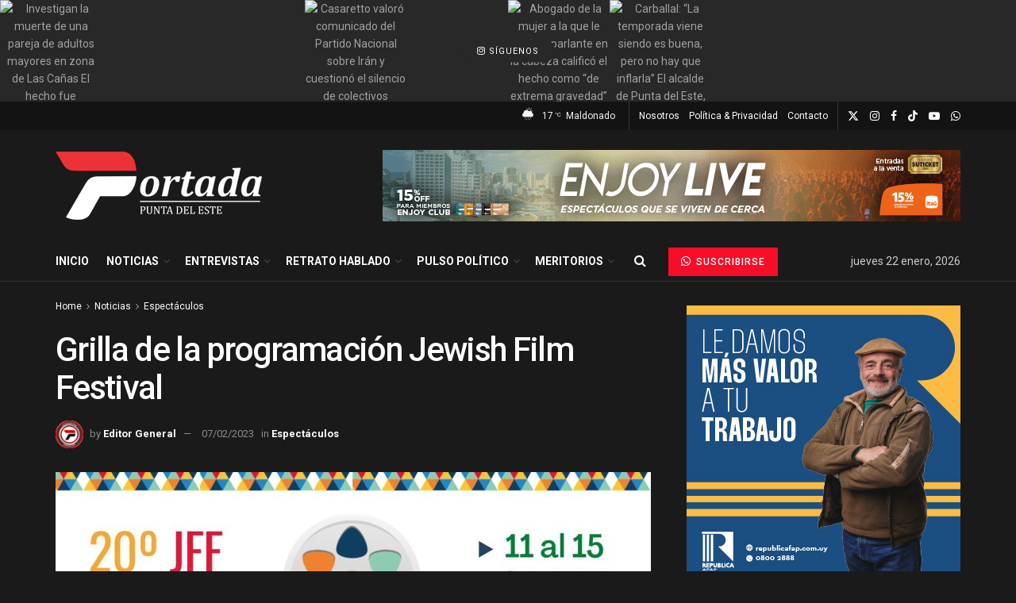

--- FILE ---
content_type: text/html; charset=UTF-8
request_url: https://www.portada.com.uy/noticias/espectaculos-noticias_locales/44369/
body_size: 53443
content:
<!doctype html>
<!--[if lt IE 7]> <html class="no-js lt-ie9 lt-ie8 lt-ie7" lang="es"> <![endif]-->
<!--[if IE 7]>    <html class="no-js lt-ie9 lt-ie8" lang="es"> <![endif]-->
<!--[if IE 8]>    <html class="no-js lt-ie9" lang="es"> <![endif]-->
<!--[if IE 9]>    <html class="no-js lt-ie10" lang="es"> <![endif]-->
<!--[if gt IE 8]><!--> <html class="no-js" lang="es"> <!--<![endif]-->
<head>
    <meta http-equiv="Content-Type" content="text/html; charset=UTF-8" />
    <meta name='viewport' content='width=device-width, initial-scale=1, user-scalable=yes' />
    <link rel="profile" href="http://gmpg.org/xfn/11" />
    <link rel="pingback" href="https://www.portada.com.uy/xmlrpc.php" />
    <meta name="theme-color" content="#0a0a0a">
             <meta name="msapplication-navbutton-color" content="#0a0a0a">
             <meta name="apple-mobile-web-app-status-bar-style" content="#0a0a0a"><meta name='robots' content='index, follow, max-image-preview:large, max-snippet:-1, max-video-preview:-1' />
<meta property="og:type" content="article">
<meta property="og:title" content="Grilla de la programación Jewish Film Festival">
<meta property="og:site_name" content="Portada">
<meta property="og:description" content="Este encuentro internacional, ya un clásico instalado en Punta del Este, teniendo algunas peculiaridades que lo distinguen de otros Festivales">
<meta property="og:url" content="https://www.portada.com.uy/noticias/espectaculos-noticias_locales/44369/">
<meta property="og:locale" content="es_ES">
<meta property="og:image" content="https://www.portada.com.uy/wp-content/uploads/2023/02/WhatsApp-Image-2023-01-31-at-11.39.34.jpeg">
<meta property="og:image:height" content="640">
<meta property="og:image:width" content="1280">
<meta property="article:published_time" content="2023-02-07T20:13:42-03:00">
<meta property="article:modified_time" content="2023-02-07T20:13:44-03:00">
<meta property="article:author" content="https://www.facebook.com/Portada.ok">
<meta property="article:section" content="Espectáculos">
<meta property="article:tag" content="Jewish Film Festival">
<meta property="article:tag" content="Punta del Este">
<meta property="article:tag" content="The Grand Hotel">
<meta name="twitter:card" content="summary_large_image">
<meta name="twitter:title" content="Grilla de la programación Jewish Film Festival">
<meta name="twitter:description" content="Este encuentro internacional, ya un clásico instalado en Punta del Este, teniendo algunas peculiaridades que lo distinguen de otros Festivales">
<meta name="twitter:url" content="https://www.portada.com.uy/noticias/espectaculos-noticias_locales/44369/">
<meta name="twitter:site" content="https://twitter.com/Portada_ok">
<meta name="twitter:image" content="https://www.portada.com.uy/wp-content/uploads/2023/02/WhatsApp-Image-2023-01-31-at-11.39.34.jpeg">
<meta name="twitter:image:width" content="1280">
<meta name="twitter:image:height" content="640">
			<script type="text/javascript">
			  var jnews_ajax_url = '/?ajax-request=jnews'
			</script>
			<script type="text/javascript">;window.jnews=window.jnews||{},window.jnews.library=window.jnews.library||{},window.jnews.library=function(){"use strict";var e=this;e.win=window,e.doc=document,e.noop=function(){},e.globalBody=e.doc.getElementsByTagName("body")[0],e.globalBody=e.globalBody?e.globalBody:e.doc,e.win.jnewsDataStorage=e.win.jnewsDataStorage||{_storage:new WeakMap,put:function(e,t,n){this._storage.has(e)||this._storage.set(e,new Map),this._storage.get(e).set(t,n)},get:function(e,t){return this._storage.get(e).get(t)},has:function(e,t){return this._storage.has(e)&&this._storage.get(e).has(t)},remove:function(e,t){var n=this._storage.get(e).delete(t);return 0===!this._storage.get(e).size&&this._storage.delete(e),n}},e.windowWidth=function(){return e.win.innerWidth||e.docEl.clientWidth||e.globalBody.clientWidth},e.windowHeight=function(){return e.win.innerHeight||e.docEl.clientHeight||e.globalBody.clientHeight},e.requestAnimationFrame=e.win.requestAnimationFrame||e.win.webkitRequestAnimationFrame||e.win.mozRequestAnimationFrame||e.win.msRequestAnimationFrame||window.oRequestAnimationFrame||function(e){return setTimeout(e,1e3/60)},e.cancelAnimationFrame=e.win.cancelAnimationFrame||e.win.webkitCancelAnimationFrame||e.win.webkitCancelRequestAnimationFrame||e.win.mozCancelAnimationFrame||e.win.msCancelRequestAnimationFrame||e.win.oCancelRequestAnimationFrame||function(e){clearTimeout(e)},e.classListSupport="classList"in document.createElement("_"),e.hasClass=e.classListSupport?function(e,t){return e.classList.contains(t)}:function(e,t){return e.className.indexOf(t)>=0},e.addClass=e.classListSupport?function(t,n){e.hasClass(t,n)||t.classList.add(n)}:function(t,n){e.hasClass(t,n)||(t.className+=" "+n)},e.removeClass=e.classListSupport?function(t,n){e.hasClass(t,n)&&t.classList.remove(n)}:function(t,n){e.hasClass(t,n)&&(t.className=t.className.replace(n,""))},e.objKeys=function(e){var t=[];for(var n in e)Object.prototype.hasOwnProperty.call(e,n)&&t.push(n);return t},e.isObjectSame=function(e,t){var n=!0;return JSON.stringify(e)!==JSON.stringify(t)&&(n=!1),n},e.extend=function(){for(var e,t,n,o=arguments[0]||{},i=1,a=arguments.length;i<a;i++)if(null!==(e=arguments[i]))for(t in e)o!==(n=e[t])&&void 0!==n&&(o[t]=n);return o},e.dataStorage=e.win.jnewsDataStorage,e.isVisible=function(e){return 0!==e.offsetWidth&&0!==e.offsetHeight||e.getBoundingClientRect().length},e.getHeight=function(e){return e.offsetHeight||e.clientHeight||e.getBoundingClientRect().height},e.getWidth=function(e){return e.offsetWidth||e.clientWidth||e.getBoundingClientRect().width},e.supportsPassive=!1;try{var t=Object.defineProperty({},"passive",{get:function(){e.supportsPassive=!0}});"createEvent"in e.doc?e.win.addEventListener("test",null,t):"fireEvent"in e.doc&&e.win.attachEvent("test",null)}catch(e){}e.passiveOption=!!e.supportsPassive&&{passive:!0},e.setStorage=function(e,t){e="jnews-"+e;var n={expired:Math.floor(((new Date).getTime()+432e5)/1e3)};t=Object.assign(n,t);localStorage.setItem(e,JSON.stringify(t))},e.getStorage=function(e){e="jnews-"+e;var t=localStorage.getItem(e);return null!==t&&0<t.length?JSON.parse(localStorage.getItem(e)):{}},e.expiredStorage=function(){var t,n="jnews-";for(var o in localStorage)o.indexOf(n)>-1&&"undefined"!==(t=e.getStorage(o.replace(n,""))).expired&&t.expired<Math.floor((new Date).getTime()/1e3)&&localStorage.removeItem(o)},e.addEvents=function(t,n,o){for(var i in n){var a=["touchstart","touchmove"].indexOf(i)>=0&&!o&&e.passiveOption;"createEvent"in e.doc?t.addEventListener(i,n[i],a):"fireEvent"in e.doc&&t.attachEvent("on"+i,n[i])}},e.removeEvents=function(t,n){for(var o in n)"createEvent"in e.doc?t.removeEventListener(o,n[o]):"fireEvent"in e.doc&&t.detachEvent("on"+o,n[o])},e.triggerEvents=function(t,n,o){var i;o=o||{detail:null};return"createEvent"in e.doc?(!(i=e.doc.createEvent("CustomEvent")||new CustomEvent(n)).initCustomEvent||i.initCustomEvent(n,!0,!1,o),void t.dispatchEvent(i)):"fireEvent"in e.doc?((i=e.doc.createEventObject()).eventType=n,void t.fireEvent("on"+i.eventType,i)):void 0},e.getParents=function(t,n){void 0===n&&(n=e.doc);for(var o=[],i=t.parentNode,a=!1;!a;)if(i){var r=i;r.querySelectorAll(n).length?a=!0:(o.push(r),i=r.parentNode)}else o=[],a=!0;return o},e.forEach=function(e,t,n){for(var o=0,i=e.length;o<i;o++)t.call(n,e[o],o)},e.getText=function(e){return e.innerText||e.textContent},e.setText=function(e,t){var n="object"==typeof t?t.innerText||t.textContent:t;e.innerText&&(e.innerText=n),e.textContent&&(e.textContent=n)},e.httpBuildQuery=function(t){return e.objKeys(t).reduce(function t(n){var o=arguments.length>1&&void 0!==arguments[1]?arguments[1]:null;return function(i,a){var r=n[a];a=encodeURIComponent(a);var s=o?"".concat(o,"[").concat(a,"]"):a;return null==r||"function"==typeof r?(i.push("".concat(s,"=")),i):["number","boolean","string"].includes(typeof r)?(i.push("".concat(s,"=").concat(encodeURIComponent(r))),i):(i.push(e.objKeys(r).reduce(t(r,s),[]).join("&")),i)}}(t),[]).join("&")},e.get=function(t,n,o,i){return o="function"==typeof o?o:e.noop,e.ajax("GET",t,n,o,i)},e.post=function(t,n,o,i){return o="function"==typeof o?o:e.noop,e.ajax("POST",t,n,o,i)},e.ajax=function(t,n,o,i,a){var r=new XMLHttpRequest,s=n,c=e.httpBuildQuery(o);if(t=-1!=["GET","POST"].indexOf(t)?t:"GET",r.open(t,s+("GET"==t?"?"+c:""),!0),"POST"==t&&r.setRequestHeader("Content-type","application/x-www-form-urlencoded"),r.setRequestHeader("X-Requested-With","XMLHttpRequest"),r.onreadystatechange=function(){4===r.readyState&&200<=r.status&&300>r.status&&"function"==typeof i&&i.call(void 0,r.response)},void 0!==a&&!a){return{xhr:r,send:function(){r.send("POST"==t?c:null)}}}return r.send("POST"==t?c:null),{xhr:r}},e.scrollTo=function(t,n,o){function i(e,t,n){this.start=this.position(),this.change=e-this.start,this.currentTime=0,this.increment=20,this.duration=void 0===n?500:n,this.callback=t,this.finish=!1,this.animateScroll()}return Math.easeInOutQuad=function(e,t,n,o){return(e/=o/2)<1?n/2*e*e+t:-n/2*(--e*(e-2)-1)+t},i.prototype.stop=function(){this.finish=!0},i.prototype.move=function(t){e.doc.documentElement.scrollTop=t,e.globalBody.parentNode.scrollTop=t,e.globalBody.scrollTop=t},i.prototype.position=function(){return e.doc.documentElement.scrollTop||e.globalBody.parentNode.scrollTop||e.globalBody.scrollTop},i.prototype.animateScroll=function(){this.currentTime+=this.increment;var t=Math.easeInOutQuad(this.currentTime,this.start,this.change,this.duration);this.move(t),this.currentTime<this.duration&&!this.finish?e.requestAnimationFrame.call(e.win,this.animateScroll.bind(this)):this.callback&&"function"==typeof this.callback&&this.callback()},new i(t,n,o)},e.unwrap=function(t){var n,o=t;e.forEach(t,(function(e,t){n?n+=e:n=e})),o.replaceWith(n)},e.performance={start:function(e){performance.mark(e+"Start")},stop:function(e){performance.mark(e+"End"),performance.measure(e,e+"Start",e+"End")}},e.fps=function(){var t=0,n=0,o=0;!function(){var i=t=0,a=0,r=0,s=document.getElementById("fpsTable"),c=function(t){void 0===document.getElementsByTagName("body")[0]?e.requestAnimationFrame.call(e.win,(function(){c(t)})):document.getElementsByTagName("body")[0].appendChild(t)};null===s&&((s=document.createElement("div")).style.position="fixed",s.style.top="120px",s.style.left="10px",s.style.width="100px",s.style.height="20px",s.style.border="1px solid black",s.style.fontSize="11px",s.style.zIndex="100000",s.style.backgroundColor="white",s.id="fpsTable",c(s));var l=function(){o++,n=Date.now(),(a=(o/(r=(n-t)/1e3)).toPrecision(2))!=i&&(i=a,s.innerHTML=i+"fps"),1<r&&(t=n,o=0),e.requestAnimationFrame.call(e.win,l)};l()}()},e.instr=function(e,t){for(var n=0;n<t.length;n++)if(-1!==e.toLowerCase().indexOf(t[n].toLowerCase()))return!0},e.winLoad=function(t,n){function o(o){if("complete"===e.doc.readyState||"interactive"===e.doc.readyState)return!o||n?setTimeout(t,n||1):t(o),1}o()||e.addEvents(e.win,{load:o})},e.docReady=function(t,n){function o(o){if("complete"===e.doc.readyState||"interactive"===e.doc.readyState)return!o||n?setTimeout(t,n||1):t(o),1}o()||e.addEvents(e.doc,{DOMContentLoaded:o})},e.fireOnce=function(){e.docReady((function(){e.assets=e.assets||[],e.assets.length&&(e.boot(),e.load_assets())}),50)},e.boot=function(){e.length&&e.doc.querySelectorAll("style[media]").forEach((function(e){"not all"==e.getAttribute("media")&&e.removeAttribute("media")}))},e.create_js=function(t,n){var o=e.doc.createElement("script");switch(o.setAttribute("src",t),n){case"defer":o.setAttribute("defer",!0);break;case"async":o.setAttribute("async",!0);break;case"deferasync":o.setAttribute("defer",!0),o.setAttribute("async",!0)}e.globalBody.appendChild(o)},e.load_assets=function(){"object"==typeof e.assets&&e.forEach(e.assets.slice(0),(function(t,n){var o="";t.defer&&(o+="defer"),t.async&&(o+="async"),e.create_js(t.url,o);var i=e.assets.indexOf(t);i>-1&&e.assets.splice(i,1)})),e.assets=jnewsoption.au_scripts=window.jnewsads=[]},e.setCookie=function(e,t,n){var o="";if(n){var i=new Date;i.setTime(i.getTime()+24*n*60*60*1e3),o="; expires="+i.toUTCString()}document.cookie=e+"="+(t||"")+o+"; path=/"},e.getCookie=function(e){for(var t=e+"=",n=document.cookie.split(";"),o=0;o<n.length;o++){for(var i=n[o];" "==i.charAt(0);)i=i.substring(1,i.length);if(0==i.indexOf(t))return i.substring(t.length,i.length)}return null},e.eraseCookie=function(e){document.cookie=e+"=; Path=/; Expires=Thu, 01 Jan 1970 00:00:01 GMT;"},e.docReady((function(){e.globalBody=e.globalBody==e.doc?e.doc.getElementsByTagName("body")[0]:e.globalBody,e.globalBody=e.globalBody?e.globalBody:e.doc})),e.winLoad((function(){e.winLoad((function(){var t=!1;if(void 0!==window.jnewsadmin)if(void 0!==window.file_version_checker){var n=e.objKeys(window.file_version_checker);n.length?n.forEach((function(e){t||"10.0.4"===window.file_version_checker[e]||(t=!0)})):t=!0}else t=!0;t&&(window.jnewsHelper.getMessage(),window.jnewsHelper.getNotice())}),2500)}))},window.jnews.library=new window.jnews.library;</script>
	<!-- This site is optimized with the Yoast SEO plugin v26.8 - https://yoast.com/product/yoast-seo-wordpress/ -->
	<title>Grilla de la programación Jewish Film Festival - Portada</title>
	<link rel="canonical" href="https://www.portada.com.uy/noticias/espectaculos-noticias_locales/44369/" />
	<meta property="og:locale" content="es_ES" />
	<meta property="og:type" content="article" />
	<meta property="og:title" content="Grilla de la programación Jewish Film Festival - Portada" />
	<meta property="og:description" content="Este encuentro internacional, ya un clásico instalado en Punta del Este, teniendo algunas peculiaridades que lo distinguen de otros Festivales de Cine Judío del mundo, por el hecho de realizarse en un balneario tan especial como lo es Punta del Este, un punto de encuentro donde colectividades de distintos países se dan cita anualmente en Uruguay." />
	<meta property="og:url" content="https://www.portada.com.uy/noticias/espectaculos-noticias_locales/44369/" />
	<meta property="og:site_name" content="Portada" />
	<meta property="article:publisher" content="https://www.facebook.com/Portada.ok" />
	<meta property="article:author" content="https://www.facebook.com/Portada.ok" />
	<meta property="article:published_time" content="2023-02-07T23:13:42+00:00" />
	<meta property="article:modified_time" content="2023-02-07T23:13:44+00:00" />
	<meta property="og:image" content="https://www.portada.com.uy/wp-content/uploads/2023/02/WhatsApp-Image-2023-01-31-at-11.39.34.jpeg" />
	<meta property="og:image:width" content="1280" />
	<meta property="og:image:height" content="640" />
	<meta property="og:image:type" content="image/jpeg" />
	<meta name="author" content="Editor General" />
	<meta name="twitter:card" content="summary_large_image" />
	<meta name="twitter:creator" content="@https://twitter.com/Portada_ok" />
	<meta name="twitter:site" content="@Portada_ok" />
	<meta name="twitter:label1" content="Escrito por" />
	<meta name="twitter:data1" content="Editor General" />
	<meta name="twitter:label2" content="Tiempo de lectura" />
	<meta name="twitter:data2" content="8 minutos" />
	<script type="application/ld+json" class="yoast-schema-graph">{"@context":"https://schema.org","@graph":[{"@type":"Article","@id":"https://www.portada.com.uy/noticias/espectaculos-noticias_locales/44369/#article","isPartOf":{"@id":"https://www.portada.com.uy/noticias/espectaculos-noticias_locales/44369/"},"author":{"name":"Editor General","@id":"https://www.portada.com.uy/#/schema/person/9d21669ca4e7a33cab59d2b992dadd88"},"headline":"Grilla de la programación Jewish Film Festival","datePublished":"2023-02-07T23:13:42+00:00","dateModified":"2023-02-07T23:13:44+00:00","mainEntityOfPage":{"@id":"https://www.portada.com.uy/noticias/espectaculos-noticias_locales/44369/"},"wordCount":1567,"publisher":{"@id":"https://www.portada.com.uy/#organization"},"image":{"@id":"https://www.portada.com.uy/noticias/espectaculos-noticias_locales/44369/#primaryimage"},"thumbnailUrl":"https://www.portada.com.uy/wp-content/uploads/2023/02/WhatsApp-Image-2023-01-31-at-11.39.34.jpeg","keywords":["Jewish Film Festival","Punta del Este","The Grand Hotel"],"articleSection":["Espectáculos"],"inLanguage":"es"},{"@type":"WebPage","@id":"https://www.portada.com.uy/noticias/espectaculos-noticias_locales/44369/","url":"https://www.portada.com.uy/noticias/espectaculos-noticias_locales/44369/","name":"Grilla de la programación Jewish Film Festival - Portada","isPartOf":{"@id":"https://www.portada.com.uy/#website"},"primaryImageOfPage":{"@id":"https://www.portada.com.uy/noticias/espectaculos-noticias_locales/44369/#primaryimage"},"image":{"@id":"https://www.portada.com.uy/noticias/espectaculos-noticias_locales/44369/#primaryimage"},"thumbnailUrl":"https://www.portada.com.uy/wp-content/uploads/2023/02/WhatsApp-Image-2023-01-31-at-11.39.34.jpeg","datePublished":"2023-02-07T23:13:42+00:00","dateModified":"2023-02-07T23:13:44+00:00","breadcrumb":{"@id":"https://www.portada.com.uy/noticias/espectaculos-noticias_locales/44369/#breadcrumb"},"inLanguage":"es","potentialAction":[{"@type":"ReadAction","target":["https://www.portada.com.uy/noticias/espectaculos-noticias_locales/44369/"]}]},{"@type":"ImageObject","inLanguage":"es","@id":"https://www.portada.com.uy/noticias/espectaculos-noticias_locales/44369/#primaryimage","url":"https://www.portada.com.uy/wp-content/uploads/2023/02/WhatsApp-Image-2023-01-31-at-11.39.34.jpeg","contentUrl":"https://www.portada.com.uy/wp-content/uploads/2023/02/WhatsApp-Image-2023-01-31-at-11.39.34.jpeg","width":1280,"height":640},{"@type":"BreadcrumbList","@id":"https://www.portada.com.uy/noticias/espectaculos-noticias_locales/44369/#breadcrumb","itemListElement":[{"@type":"ListItem","position":1,"name":"Portada","item":"https://www.portada.com.uy/"},{"@type":"ListItem","position":2,"name":"Grilla de la programación Jewish Film Festival"}]},{"@type":"WebSite","@id":"https://www.portada.com.uy/#website","url":"https://www.portada.com.uy/","name":"Portada","description":"Punta del Este","publisher":{"@id":"https://www.portada.com.uy/#organization"},"potentialAction":[{"@type":"SearchAction","target":{"@type":"EntryPoint","urlTemplate":"https://www.portada.com.uy/?s={search_term_string}"},"query-input":{"@type":"PropertyValueSpecification","valueRequired":true,"valueName":"search_term_string"}}],"inLanguage":"es"},{"@type":"Organization","@id":"https://www.portada.com.uy/#organization","name":"Portada","url":"https://www.portada.com.uy/","logo":{"@type":"ImageObject","inLanguage":"es","@id":"https://www.portada.com.uy/#/schema/logo/image/","url":"https://www.portada.com.uy/wp-content/uploads/2023/07/cropped-logport.png","contentUrl":"https://www.portada.com.uy/wp-content/uploads/2023/07/cropped-logport.png","width":512,"height":512,"caption":"Portada"},"image":{"@id":"https://www.portada.com.uy/#/schema/logo/image/"},"sameAs":["https://www.facebook.com/Portada.ok","https://x.com/Portada_ok"]},{"@type":"Person","@id":"https://www.portada.com.uy/#/schema/person/9d21669ca4e7a33cab59d2b992dadd88","name":"Editor General","image":{"@type":"ImageObject","inLanguage":"es","@id":"https://www.portada.com.uy/#/schema/person/image/","url":"https://secure.gravatar.com/avatar/07fa0ca92c2b27d7ce683ed6b7adad2b309c35121204fdbfe2ff055fdf055c80?s=96&d=mm&r=g","contentUrl":"https://secure.gravatar.com/avatar/07fa0ca92c2b27d7ce683ed6b7adad2b309c35121204fdbfe2ff055fdf055c80?s=96&d=mm&r=g","caption":"Editor General"},"sameAs":["https://www.portada.com.uy","https://www.facebook.com/Portada.ok","https://www.instagram.com/portada.ok/","https://x.com/https://twitter.com/Portada_ok"],"url":"https://www.portada.com.uy/author/admin/"}]}</script>
	<!-- / Yoast SEO plugin. -->


<link rel='dns-prefetch' href='//fonts.googleapis.com' />
<link rel='dns-prefetch' href='//www.googletagmanager.com' />
<link rel='preconnect' href='https://fonts.gstatic.com' />
<link rel="alternate" type="application/rss+xml" title="Portada &raquo; Feed" href="https://www.portada.com.uy/feed/" />
<link rel="alternate" type="application/rss+xml" title="Portada &raquo; Feed de los comentarios" href="https://www.portada.com.uy/comments/feed/" />
<link rel="alternate" title="oEmbed (JSON)" type="application/json+oembed" href="https://www.portada.com.uy/wp-json/oembed/1.0/embed?url=https%3A%2F%2Fwww.portada.com.uy%2Fnoticias%2Fespectaculos-noticias_locales%2F44369%2F" />
<link rel="alternate" title="oEmbed (XML)" type="text/xml+oembed" href="https://www.portada.com.uy/wp-json/oembed/1.0/embed?url=https%3A%2F%2Fwww.portada.com.uy%2Fnoticias%2Fespectaculos-noticias_locales%2F44369%2F&#038;format=xml" />
<style id='wp-img-auto-sizes-contain-inline-css' type='text/css'>
img:is([sizes=auto i],[sizes^="auto," i]){contain-intrinsic-size:3000px 1500px}
/*# sourceURL=wp-img-auto-sizes-contain-inline-css */
</style>
<link rel='stylesheet' id='dashicons-css' href='https://www.portada.com.uy/wp-includes/css/dashicons.min.css?ver=6.9' type='text/css' media='all' />
<link rel='stylesheet' id='post-views-counter-frontend-css' href='https://www.portada.com.uy/wp-content/plugins/post-views-counter/css/frontend.css?ver=1.7.3' type='text/css' media='all' />
<style id='wp-emoji-styles-inline-css' type='text/css'>

	img.wp-smiley, img.emoji {
		display: inline !important;
		border: none !important;
		box-shadow: none !important;
		height: 1em !important;
		width: 1em !important;
		margin: 0 0.07em !important;
		vertical-align: -0.1em !important;
		background: none !important;
		padding: 0 !important;
	}
/*# sourceURL=wp-emoji-styles-inline-css */
</style>
<style id='wp-block-library-inline-css' type='text/css'>
:root{--wp-block-synced-color:#7a00df;--wp-block-synced-color--rgb:122,0,223;--wp-bound-block-color:var(--wp-block-synced-color);--wp-editor-canvas-background:#ddd;--wp-admin-theme-color:#007cba;--wp-admin-theme-color--rgb:0,124,186;--wp-admin-theme-color-darker-10:#006ba1;--wp-admin-theme-color-darker-10--rgb:0,107,160.5;--wp-admin-theme-color-darker-20:#005a87;--wp-admin-theme-color-darker-20--rgb:0,90,135;--wp-admin-border-width-focus:2px}@media (min-resolution:192dpi){:root{--wp-admin-border-width-focus:1.5px}}.wp-element-button{cursor:pointer}:root .has-very-light-gray-background-color{background-color:#eee}:root .has-very-dark-gray-background-color{background-color:#313131}:root .has-very-light-gray-color{color:#eee}:root .has-very-dark-gray-color{color:#313131}:root .has-vivid-green-cyan-to-vivid-cyan-blue-gradient-background{background:linear-gradient(135deg,#00d084,#0693e3)}:root .has-purple-crush-gradient-background{background:linear-gradient(135deg,#34e2e4,#4721fb 50%,#ab1dfe)}:root .has-hazy-dawn-gradient-background{background:linear-gradient(135deg,#faaca8,#dad0ec)}:root .has-subdued-olive-gradient-background{background:linear-gradient(135deg,#fafae1,#67a671)}:root .has-atomic-cream-gradient-background{background:linear-gradient(135deg,#fdd79a,#004a59)}:root .has-nightshade-gradient-background{background:linear-gradient(135deg,#330968,#31cdcf)}:root .has-midnight-gradient-background{background:linear-gradient(135deg,#020381,#2874fc)}:root{--wp--preset--font-size--normal:16px;--wp--preset--font-size--huge:42px}.has-regular-font-size{font-size:1em}.has-larger-font-size{font-size:2.625em}.has-normal-font-size{font-size:var(--wp--preset--font-size--normal)}.has-huge-font-size{font-size:var(--wp--preset--font-size--huge)}.has-text-align-center{text-align:center}.has-text-align-left{text-align:left}.has-text-align-right{text-align:right}.has-fit-text{white-space:nowrap!important}#end-resizable-editor-section{display:none}.aligncenter{clear:both}.items-justified-left{justify-content:flex-start}.items-justified-center{justify-content:center}.items-justified-right{justify-content:flex-end}.items-justified-space-between{justify-content:space-between}.screen-reader-text{border:0;clip-path:inset(50%);height:1px;margin:-1px;overflow:hidden;padding:0;position:absolute;width:1px;word-wrap:normal!important}.screen-reader-text:focus{background-color:#ddd;clip-path:none;color:#444;display:block;font-size:1em;height:auto;left:5px;line-height:normal;padding:15px 23px 14px;text-decoration:none;top:5px;width:auto;z-index:100000}html :where(.has-border-color){border-style:solid}html :where([style*=border-top-color]){border-top-style:solid}html :where([style*=border-right-color]){border-right-style:solid}html :where([style*=border-bottom-color]){border-bottom-style:solid}html :where([style*=border-left-color]){border-left-style:solid}html :where([style*=border-width]){border-style:solid}html :where([style*=border-top-width]){border-top-style:solid}html :where([style*=border-right-width]){border-right-style:solid}html :where([style*=border-bottom-width]){border-bottom-style:solid}html :where([style*=border-left-width]){border-left-style:solid}html :where(img[class*=wp-image-]){height:auto;max-width:100%}:where(figure){margin:0 0 1em}html :where(.is-position-sticky){--wp-admin--admin-bar--position-offset:var(--wp-admin--admin-bar--height,0px)}@media screen and (max-width:600px){html :where(.is-position-sticky){--wp-admin--admin-bar--position-offset:0px}}

/*# sourceURL=wp-block-library-inline-css */
</style><style id='wp-block-paragraph-inline-css' type='text/css'>
.is-small-text{font-size:.875em}.is-regular-text{font-size:1em}.is-large-text{font-size:2.25em}.is-larger-text{font-size:3em}.has-drop-cap:not(:focus):first-letter{float:left;font-size:8.4em;font-style:normal;font-weight:100;line-height:.68;margin:.05em .1em 0 0;text-transform:uppercase}body.rtl .has-drop-cap:not(:focus):first-letter{float:none;margin-left:.1em}p.has-drop-cap.has-background{overflow:hidden}:root :where(p.has-background){padding:1.25em 2.375em}:where(p.has-text-color:not(.has-link-color)) a{color:inherit}p.has-text-align-left[style*="writing-mode:vertical-lr"],p.has-text-align-right[style*="writing-mode:vertical-rl"]{rotate:180deg}
/*# sourceURL=https://www.portada.com.uy/wp-includes/blocks/paragraph/style.min.css */
</style>
<style id='global-styles-inline-css' type='text/css'>
:root{--wp--preset--aspect-ratio--square: 1;--wp--preset--aspect-ratio--4-3: 4/3;--wp--preset--aspect-ratio--3-4: 3/4;--wp--preset--aspect-ratio--3-2: 3/2;--wp--preset--aspect-ratio--2-3: 2/3;--wp--preset--aspect-ratio--16-9: 16/9;--wp--preset--aspect-ratio--9-16: 9/16;--wp--preset--color--black: #000000;--wp--preset--color--cyan-bluish-gray: #abb8c3;--wp--preset--color--white: #ffffff;--wp--preset--color--pale-pink: #f78da7;--wp--preset--color--vivid-red: #cf2e2e;--wp--preset--color--luminous-vivid-orange: #ff6900;--wp--preset--color--luminous-vivid-amber: #fcb900;--wp--preset--color--light-green-cyan: #7bdcb5;--wp--preset--color--vivid-green-cyan: #00d084;--wp--preset--color--pale-cyan-blue: #8ed1fc;--wp--preset--color--vivid-cyan-blue: #0693e3;--wp--preset--color--vivid-purple: #9b51e0;--wp--preset--gradient--vivid-cyan-blue-to-vivid-purple: linear-gradient(135deg,rgb(6,147,227) 0%,rgb(155,81,224) 100%);--wp--preset--gradient--light-green-cyan-to-vivid-green-cyan: linear-gradient(135deg,rgb(122,220,180) 0%,rgb(0,208,130) 100%);--wp--preset--gradient--luminous-vivid-amber-to-luminous-vivid-orange: linear-gradient(135deg,rgb(252,185,0) 0%,rgb(255,105,0) 100%);--wp--preset--gradient--luminous-vivid-orange-to-vivid-red: linear-gradient(135deg,rgb(255,105,0) 0%,rgb(207,46,46) 100%);--wp--preset--gradient--very-light-gray-to-cyan-bluish-gray: linear-gradient(135deg,rgb(238,238,238) 0%,rgb(169,184,195) 100%);--wp--preset--gradient--cool-to-warm-spectrum: linear-gradient(135deg,rgb(74,234,220) 0%,rgb(151,120,209) 20%,rgb(207,42,186) 40%,rgb(238,44,130) 60%,rgb(251,105,98) 80%,rgb(254,248,76) 100%);--wp--preset--gradient--blush-light-purple: linear-gradient(135deg,rgb(255,206,236) 0%,rgb(152,150,240) 100%);--wp--preset--gradient--blush-bordeaux: linear-gradient(135deg,rgb(254,205,165) 0%,rgb(254,45,45) 50%,rgb(107,0,62) 100%);--wp--preset--gradient--luminous-dusk: linear-gradient(135deg,rgb(255,203,112) 0%,rgb(199,81,192) 50%,rgb(65,88,208) 100%);--wp--preset--gradient--pale-ocean: linear-gradient(135deg,rgb(255,245,203) 0%,rgb(182,227,212) 50%,rgb(51,167,181) 100%);--wp--preset--gradient--electric-grass: linear-gradient(135deg,rgb(202,248,128) 0%,rgb(113,206,126) 100%);--wp--preset--gradient--midnight: linear-gradient(135deg,rgb(2,3,129) 0%,rgb(40,116,252) 100%);--wp--preset--font-size--small: 13px;--wp--preset--font-size--medium: 20px;--wp--preset--font-size--large: 36px;--wp--preset--font-size--x-large: 42px;--wp--preset--spacing--20: 0.44rem;--wp--preset--spacing--30: 0.67rem;--wp--preset--spacing--40: 1rem;--wp--preset--spacing--50: 1.5rem;--wp--preset--spacing--60: 2.25rem;--wp--preset--spacing--70: 3.38rem;--wp--preset--spacing--80: 5.06rem;--wp--preset--shadow--natural: 6px 6px 9px rgba(0, 0, 0, 0.2);--wp--preset--shadow--deep: 12px 12px 50px rgba(0, 0, 0, 0.4);--wp--preset--shadow--sharp: 6px 6px 0px rgba(0, 0, 0, 0.2);--wp--preset--shadow--outlined: 6px 6px 0px -3px rgb(255, 255, 255), 6px 6px rgb(0, 0, 0);--wp--preset--shadow--crisp: 6px 6px 0px rgb(0, 0, 0);}:where(.is-layout-flex){gap: 0.5em;}:where(.is-layout-grid){gap: 0.5em;}body .is-layout-flex{display: flex;}.is-layout-flex{flex-wrap: wrap;align-items: center;}.is-layout-flex > :is(*, div){margin: 0;}body .is-layout-grid{display: grid;}.is-layout-grid > :is(*, div){margin: 0;}:where(.wp-block-columns.is-layout-flex){gap: 2em;}:where(.wp-block-columns.is-layout-grid){gap: 2em;}:where(.wp-block-post-template.is-layout-flex){gap: 1.25em;}:where(.wp-block-post-template.is-layout-grid){gap: 1.25em;}.has-black-color{color: var(--wp--preset--color--black) !important;}.has-cyan-bluish-gray-color{color: var(--wp--preset--color--cyan-bluish-gray) !important;}.has-white-color{color: var(--wp--preset--color--white) !important;}.has-pale-pink-color{color: var(--wp--preset--color--pale-pink) !important;}.has-vivid-red-color{color: var(--wp--preset--color--vivid-red) !important;}.has-luminous-vivid-orange-color{color: var(--wp--preset--color--luminous-vivid-orange) !important;}.has-luminous-vivid-amber-color{color: var(--wp--preset--color--luminous-vivid-amber) !important;}.has-light-green-cyan-color{color: var(--wp--preset--color--light-green-cyan) !important;}.has-vivid-green-cyan-color{color: var(--wp--preset--color--vivid-green-cyan) !important;}.has-pale-cyan-blue-color{color: var(--wp--preset--color--pale-cyan-blue) !important;}.has-vivid-cyan-blue-color{color: var(--wp--preset--color--vivid-cyan-blue) !important;}.has-vivid-purple-color{color: var(--wp--preset--color--vivid-purple) !important;}.has-black-background-color{background-color: var(--wp--preset--color--black) !important;}.has-cyan-bluish-gray-background-color{background-color: var(--wp--preset--color--cyan-bluish-gray) !important;}.has-white-background-color{background-color: var(--wp--preset--color--white) !important;}.has-pale-pink-background-color{background-color: var(--wp--preset--color--pale-pink) !important;}.has-vivid-red-background-color{background-color: var(--wp--preset--color--vivid-red) !important;}.has-luminous-vivid-orange-background-color{background-color: var(--wp--preset--color--luminous-vivid-orange) !important;}.has-luminous-vivid-amber-background-color{background-color: var(--wp--preset--color--luminous-vivid-amber) !important;}.has-light-green-cyan-background-color{background-color: var(--wp--preset--color--light-green-cyan) !important;}.has-vivid-green-cyan-background-color{background-color: var(--wp--preset--color--vivid-green-cyan) !important;}.has-pale-cyan-blue-background-color{background-color: var(--wp--preset--color--pale-cyan-blue) !important;}.has-vivid-cyan-blue-background-color{background-color: var(--wp--preset--color--vivid-cyan-blue) !important;}.has-vivid-purple-background-color{background-color: var(--wp--preset--color--vivid-purple) !important;}.has-black-border-color{border-color: var(--wp--preset--color--black) !important;}.has-cyan-bluish-gray-border-color{border-color: var(--wp--preset--color--cyan-bluish-gray) !important;}.has-white-border-color{border-color: var(--wp--preset--color--white) !important;}.has-pale-pink-border-color{border-color: var(--wp--preset--color--pale-pink) !important;}.has-vivid-red-border-color{border-color: var(--wp--preset--color--vivid-red) !important;}.has-luminous-vivid-orange-border-color{border-color: var(--wp--preset--color--luminous-vivid-orange) !important;}.has-luminous-vivid-amber-border-color{border-color: var(--wp--preset--color--luminous-vivid-amber) !important;}.has-light-green-cyan-border-color{border-color: var(--wp--preset--color--light-green-cyan) !important;}.has-vivid-green-cyan-border-color{border-color: var(--wp--preset--color--vivid-green-cyan) !important;}.has-pale-cyan-blue-border-color{border-color: var(--wp--preset--color--pale-cyan-blue) !important;}.has-vivid-cyan-blue-border-color{border-color: var(--wp--preset--color--vivid-cyan-blue) !important;}.has-vivid-purple-border-color{border-color: var(--wp--preset--color--vivid-purple) !important;}.has-vivid-cyan-blue-to-vivid-purple-gradient-background{background: var(--wp--preset--gradient--vivid-cyan-blue-to-vivid-purple) !important;}.has-light-green-cyan-to-vivid-green-cyan-gradient-background{background: var(--wp--preset--gradient--light-green-cyan-to-vivid-green-cyan) !important;}.has-luminous-vivid-amber-to-luminous-vivid-orange-gradient-background{background: var(--wp--preset--gradient--luminous-vivid-amber-to-luminous-vivid-orange) !important;}.has-luminous-vivid-orange-to-vivid-red-gradient-background{background: var(--wp--preset--gradient--luminous-vivid-orange-to-vivid-red) !important;}.has-very-light-gray-to-cyan-bluish-gray-gradient-background{background: var(--wp--preset--gradient--very-light-gray-to-cyan-bluish-gray) !important;}.has-cool-to-warm-spectrum-gradient-background{background: var(--wp--preset--gradient--cool-to-warm-spectrum) !important;}.has-blush-light-purple-gradient-background{background: var(--wp--preset--gradient--blush-light-purple) !important;}.has-blush-bordeaux-gradient-background{background: var(--wp--preset--gradient--blush-bordeaux) !important;}.has-luminous-dusk-gradient-background{background: var(--wp--preset--gradient--luminous-dusk) !important;}.has-pale-ocean-gradient-background{background: var(--wp--preset--gradient--pale-ocean) !important;}.has-electric-grass-gradient-background{background: var(--wp--preset--gradient--electric-grass) !important;}.has-midnight-gradient-background{background: var(--wp--preset--gradient--midnight) !important;}.has-small-font-size{font-size: var(--wp--preset--font-size--small) !important;}.has-medium-font-size{font-size: var(--wp--preset--font-size--medium) !important;}.has-large-font-size{font-size: var(--wp--preset--font-size--large) !important;}.has-x-large-font-size{font-size: var(--wp--preset--font-size--x-large) !important;}
/*# sourceURL=global-styles-inline-css */
</style>

<style id='classic-theme-styles-inline-css' type='text/css'>
/*! This file is auto-generated */
.wp-block-button__link{color:#fff;background-color:#32373c;border-radius:9999px;box-shadow:none;text-decoration:none;padding:calc(.667em + 2px) calc(1.333em + 2px);font-size:1.125em}.wp-block-file__button{background:#32373c;color:#fff;text-decoration:none}
/*# sourceURL=/wp-includes/css/classic-themes.min.css */
</style>
<link rel='stylesheet' id='contact-form-7-css' href='https://www.portada.com.uy/wp-content/plugins/contact-form-7/includes/css/styles.css?ver=6.1.4' type='text/css' media='all' />
<link rel='stylesheet' id='js_composer_front-css' href='https://www.portada.com.uy/wp-content/plugins/js_composer/assets/css/js_composer.min.css?ver=8.7.2' type='text/css' media='all' />
<link rel='stylesheet' id='jeg_customizer_font-css' href='//fonts.googleapis.com/css?family=Roboto%3Aregular%2C500%2C700%2C500%2Cregular&#038;display=swap&#038;ver=1.3.2' type='text/css' media='all' />
<link rel='stylesheet' id='font-awesome-css' href='https://www.portada.com.uy/wp-content/themes/jnews/assets/fonts/font-awesome/font-awesome.min.css?ver=12.0.3' type='text/css' media='all' />
<link rel='stylesheet' id='jnews-frontend-css' href='https://www.portada.com.uy/wp-content/themes/jnews/assets/dist/frontend.min.css?ver=12.0.3' type='text/css' media='all' />
<link rel='stylesheet' id='jnews-js-composer-css' href='https://www.portada.com.uy/wp-content/themes/jnews/assets/css/js-composer-frontend.css?ver=12.0.3' type='text/css' media='all' />
<link rel='stylesheet' id='jnews-style-css' href='https://www.portada.com.uy/wp-content/themes/jnews/style.css?ver=12.0.3' type='text/css' media='all' />
<link rel='stylesheet' id='jnews-darkmode-css' href='https://www.portada.com.uy/wp-content/themes/jnews/assets/css/darkmode.css?ver=12.0.3' type='text/css' media='all' />
<link rel='stylesheet' id='jnews-social-login-style-css' href='https://www.portada.com.uy/wp-content/plugins/jnews-social-login/assets/css/plugin.css?ver=12.0.0' type='text/css' media='all' />
<link rel='stylesheet' id='jnews-tiktok-css' href='https://www.portada.com.uy/wp-content/plugins/jnews-tiktok/assets/css/frontend.css?ver=12.0.0' type='text/css' media='all' />
<link rel='stylesheet' id='jnews-select-share-css' href='https://www.portada.com.uy/wp-content/plugins/jnews-social-share/assets/css/plugin.css' type='text/css' media='all' />
<link rel='stylesheet' id='jnews-weather-style-css' href='https://www.portada.com.uy/wp-content/plugins/jnews-weather/assets/css/plugin.css?ver=12.0.0' type='text/css' media='all' />
<script type="text/javascript" src="https://www.portada.com.uy/wp-includes/js/jquery/jquery.min.js?ver=3.7.1" id="jquery-core-js"></script>
<script type="text/javascript" src="https://www.portada.com.uy/wp-includes/js/jquery/jquery-migrate.min.js?ver=3.4.1" id="jquery-migrate-js"></script>
<script></script><link rel="https://api.w.org/" href="https://www.portada.com.uy/wp-json/" /><link rel="alternate" title="JSON" type="application/json" href="https://www.portada.com.uy/wp-json/wp/v2/posts/44369" /><link rel="EditURI" type="application/rsd+xml" title="RSD" href="https://www.portada.com.uy/xmlrpc.php?rsd" />
<meta name="generator" content="WordPress 6.9" />
<link rel='shortlink' href='https://www.portada.com.uy/?p=44369' />
<meta name="generator" content="Site Kit by Google 1.170.0" /><meta name="generator" content="Powered by WPBakery Page Builder - drag and drop page builder for WordPress."/>
<script type='application/ld+json'>{"@context":"http:\/\/schema.org","@type":"Organization","@id":"https:\/\/www.portada.com.uy\/#organization","url":"https:\/\/www.portada.com.uy\/","name":"Portada Punta del Este","logo":{"@type":"ImageObject","url":"https:\/\/www.portada.com.uy\/wp-content\/uploads\/2024\/12\/isotipo-portada-punta.png"},"sameAs":["https:\/\/twitter.com\/Portada_ok","https:\/\/www.instagram.com\/portada.ok","https:\/\/www.facebook.com\/Portada.ok","https:\/\/www.tiktok.com\/@portada.ok","https:\/\/www.youtube.com\/@PortadaPunta","https:\/\/api.whatsapp.com\/send\/?phone=%2B59896786576&text=Quiero suscribirme. (Nombre y barrio): &type=phone_number&app_absent=0"],"contactPoint":{"@type":"ContactPoint","telephone":"+59896786576","contactType":"package tracking","areaServed":["UY"]}}</script>
<script type='application/ld+json'>{"@context":"http:\/\/schema.org","@type":"WebSite","@id":"https:\/\/www.portada.com.uy\/#website","url":"https:\/\/www.portada.com.uy\/","name":"Portada Punta del Este","potentialAction":{"@type":"SearchAction","target":"https:\/\/www.portada.com.uy\/?s={search_term_string}","query-input":"required name=search_term_string"}}</script>
<link rel="icon" href="https://www.portada.com.uy/wp-content/uploads/2023/07/cropped-logport-32x32.png" sizes="32x32" />
<link rel="icon" href="https://www.portada.com.uy/wp-content/uploads/2023/07/cropped-logport-192x192.png" sizes="192x192" />
<link rel="apple-touch-icon" href="https://www.portada.com.uy/wp-content/uploads/2023/07/cropped-logport-180x180.png" />
<meta name="msapplication-TileImage" content="https://www.portada.com.uy/wp-content/uploads/2023/07/cropped-logport-270x270.png" />
<style id="jeg_dynamic_css" type="text/css" data-type="jeg_custom-css">.jeg_container, .jeg_content, .jeg_boxed .jeg_main .jeg_container, .jeg_autoload_separator { background-color : #ffffff; } body { --j-body-color : #49515e; --j-heading-color : #212121; } body,.jeg_newsfeed_list .tns-outer .tns-controls button,.jeg_filter_button,.owl-carousel .owl-nav div,.jeg_readmore,.jeg_hero_style_7 .jeg_post_meta a,.widget_calendar thead th,.widget_calendar tfoot a,.jeg_socialcounter a,.entry-header .jeg_meta_like a,.entry-header .jeg_meta_comment a,.entry-header .jeg_meta_donation a,.entry-header .jeg_meta_bookmark a,.entry-content tbody tr:hover,.entry-content th,.jeg_splitpost_nav li:hover a,#breadcrumbs a,.jeg_author_socials a:hover,.jeg_footer_content a,.jeg_footer_bottom a,.jeg_cartcontent,.woocommerce .woocommerce-breadcrumb a { color : #49515e; } h1,h2,h3,h4,h5,h6,.jeg_post_title a,.entry-header .jeg_post_title,.jeg_hero_style_7 .jeg_post_title a,.jeg_block_title,.jeg_splitpost_bar .current_title,.jeg_video_playlist_title,.gallery-caption,.jeg_push_notification_button>a.button { color : #212121; } .split-template-9 .pagenum, .split-template-10 .pagenum, .split-template-11 .pagenum, .split-template-12 .pagenum, .split-template-13 .pagenum, .split-template-15 .pagenum, .split-template-18 .pagenum, .split-template-20 .pagenum, .split-template-19 .current_title span, .split-template-20 .current_title span { background-color : #212121; } .jeg_topbar .jeg_nav_row, .jeg_topbar .jeg_search_no_expand .jeg_search_input { line-height : 36px; } .jeg_topbar .jeg_nav_row, .jeg_topbar .jeg_nav_icon { height : 36px; } .jeg_topbar .jeg_logo_img { max-height : 36px; } .jeg_topbar, .jeg_topbar.dark { border-top-width : 0px; } .jeg_header .jeg_bottombar, .jeg_header .jeg_bottombar.jeg_navbar_dark, .jeg_bottombar.jeg_navbar_boxed .jeg_nav_row, .jeg_bottombar.jeg_navbar_dark.jeg_navbar_boxed .jeg_nav_row { border-top-width : 0px; } .jeg_header .socials_widget > a > i.fa:before { color : #f5f5f5; } .jeg_header .socials_widget.nobg > a > i > span.jeg-icon svg { fill : #f5f5f5; } .jeg_header .socials_widget.nobg > a > span.jeg-icon svg { fill : #f5f5f5; } .jeg_header .socials_widget > a > span.jeg-icon svg { fill : #f5f5f5; } .jeg_header .socials_widget > a > i > span.jeg-icon svg { fill : #f5f5f5; } .jeg_footer_content,.jeg_footer.dark .jeg_footer_content { color : #ffffff; } body,input,textarea,select,.chosen-container-single .chosen-single,.btn,.button { font-family: Roboto,Helvetica,Arial,sans-serif; } .jeg_post_title, .entry-header .jeg_post_title, .jeg_single_tpl_2 .entry-header .jeg_post_title, .jeg_single_tpl_3 .entry-header .jeg_post_title, .jeg_single_tpl_6 .entry-header .jeg_post_title, .jeg_content .jeg_custom_title_wrapper .jeg_post_title { font-family: Roboto,Helvetica,Arial,sans-serif;font-weight : 500; font-style : normal;  } .jeg_post_excerpt p, .content-inner p { font-family: Roboto,Helvetica,Arial,sans-serif;font-weight : 400; font-style : normal;  } </style><noscript><style> .wpb_animate_when_almost_visible { opacity: 1; }</style></noscript></head>
<body class="wp-singular post-template-default single single-post postid-44369 single-format-standard wp-embed-responsive wp-theme-jnews jeg_full_dark jnews-dark-mode jeg_single_tpl_1 jnews jsc_normal wpb-js-composer js-comp-ver-8.7.2 vc_responsive">

    
    
    <div class="jeg_ad jeg_ad_top jnews_header_top_ads">
        <div class='ads-wrapper  '></div>    </div>

    <!-- The Main Wrapper
    ============================================= -->
    <div class="jeg_viewport">

        
        <div class="jeg_header_wrapper">
            <div class="jeg_header_instagram_wrapper">
    <div class='jeg_instagram_feed clearfix'>
                        <h3 class='jeg_instagram_heading'>
                    <a href='//www.instagram.com/' target='_blank'>
                        <i class='fa fa-instagram'></i>
                        Síguenos
                    </a>
                </h3>
                        <ul class='instagram-pics instagram-size-large col10 zoom'><li class='first'>
						<a href='https://www.instagram.com/p/DTzCF0BjIwL/' target='_blank'>
							<div class='thumbnail-container animate-lazy size-1000'><img class='lazyload' src='https://www.portada.com.uy/wp-content/themes/jnews/assets/img/jeg-empty.png' data-expand='700' alt='Investigan la muerte de una pareja de adultos mayores en zona de Las Cañas

El hecho fue denunciado por una persona que se presentó en dependencias policiales y relató que al concurrir al domicilio de unos amigos, los encontró fallecidos. Se trata de un hombre y una mujer de nacionalidad checa, ambos de más de 90 años de edad.

Según la información primaria, el hombre fue hallado con un arma de fuego en la mano, por lo que el hecho se encuentra bajo investigación policial.

El episodio ocurrió en una vivienda ubicada sobre Ruta 39, en la zona de Las Cañas, donde trabaja personal policial junto al Comando de Jefatura, realizando las actuaciones correspondientes.

Noticia en desarrollo.' data-src='https://scontent.cdninstagram.com/v/t51.82787-15/619413984_18092601437493704_7897892705691652776_n.jpg?stp=dst-jpg_e35_tt6&_nc_cat=104&ccb=7-5&_nc_sid=18de74&efg=eyJlZmdfdGFnIjoiRkVFRC5iZXN0X2ltYWdlX3VybGdlbi5DMyJ9&_nc_ohc=9jJHctOfPPQQ7kNvwF8cwkb&_nc_oc=AdljdhMFQsu75hpZP5eCfHvNWx-xzocD539CRegf_ifdcN0_FSgKV9zKexgO5HmEWvE&_nc_zt=23&_nc_ht=scontent.cdninstagram.com&edm=ANo9K5cEAAAA&_nc_gid=F8KXXZFyGZdlyOmSrOVWuQ&oh=00_AfqlDFoIhXfYNlGlLrJ66BqU3xry54zGEySWLUnqi2yF0Q&oe=6977B37A' title='Investigan la muerte de una pareja de adultos mayores en zona de Las Cañas

El hecho fue denunciado por una persona que se presentó en dependencias policiales y relató que al concurrir al domicilio de unos amigos, los encontró fallecidos. Se trata de un hombre y una mujer de nacionalidad checa, ambos de más de 90 años de edad.

Según la información primaria, el hombre fue hallado con un arma de fuego en la mano, por lo que el hecho se encuentra bajo investigación policial.

El episodio ocurrió en una vivienda ubicada sobre Ruta 39, en la zona de Las Cañas, donde trabaja personal policial junto al Comando de Jefatura, realizando las actuaciones correspondientes.

Noticia en desarrollo.'></div>
						</a>
					</li><li class=''>
						<a href='https://www.instagram.com/reel/DTy-x0TiRWw/' target='_blank'>
							<div class='thumbnail-container size-1000'>
            <video class="lazyload-instavid" preload='none' data-poster='https://www.portada.com.uy/wp-content/themes/jnews/assets/img/jeg-empty.png' width='100%' muted='' loop=''>
                <source data-src='https://instagram.fmvd2-2.fna.fbcdn.net/o1/v/t16/f2/m69/AQORCOZkkid0-Yz4G44a22TkG-YSi0AqxxM7tw3I-8-RMfQflzpO4D3eQhWkL568IISWfAdo9aE7VHimynVRcObO.mp4?strext=1&_nc_cat=111&_nc_oc=Adk_xjZUkFmKJfsnFW8lIn40UFXgLAWRvtTHmup0R-Wf2GHamvZN5RTb9WH5sxnXQRI&_nc_sid=5e9851&_nc_ht=instagram.fmvd2-2.fna.fbcdn.net&_nc_ohc=snOQwxY6QLwQ7kNvwFb1mUo&efg=[base64]%3D%3D&ccb=17-1&_nc_gid=F8KXXZFyGZdlyOmSrOVWuQ&edm=ANo9K5cEAAAA&_nc_zt=28&vs=67fb056ce1ccdf5c&_nc_vs=[base64]&_nc_tpa=Q5bMBQEa0gG1e-lVnGn1FBEffBjB4Mgw4TmZW6AIVEEXyiTKCThzeIqcXCCubA_jrPgBI1zD2VSoJqDF&oh=00_AfoAdPGpKSIIiFNi_JlAqjg9Aj41oQPYcBEvWl11iNdS3Q&oe=6977A079' type='video/mp4'>
                Un nuevo fenómeno deportivo comienza a ganar protagonismo en Punta del Este y tiene como escenario natural la emblemática Playa Brava

Allí, una simple barra instalada a dos metros de altura se convirtió en el centro de atención de las tardes, convocando a chicos, jóvenes y adultos, que se suman espontáneamente a una competencia tan sencilla como atractiva: realizar la mayor cantidad de dominadas.

Lejos de la lógica de un torneo formal, la propuesta se vive como un desafío informal y abierto, donde cada participante intenta superarse y al mismo tiempo, animar a los demás. 

El “título” de campeón de la tarde es meramente simbólico, pero suficiente para generar aplausos, risas y un clima de sana camaradería.

Más allá del esfuerzo físico, la actividad se consolidó como un verdadero punto de encuentro social. 

El ejercicio se integra al paisaje, con el mar como telón de fondo, el sol acompañando la jornada y la energía característica del balneario.

Este singular pasatiempo refleja el espíritu de las tardes esteñas y confirma que en Playa Brava el deporte también se vive al aire libre, en contacto con la naturaleza y fortaleciendo el sentido de comunidad.
            </video>
        </div>
						</a>
					</li><li class=''>
						<a href='https://www.instagram.com/reel/DTy8aXNiROS/' target='_blank'>
							<div class='thumbnail-container size-1000'>
            <video class="lazyload-instavid" preload='none' data-poster='https://www.portada.com.uy/wp-content/themes/jnews/assets/img/jeg-empty.png' width='100%' muted='' loop=''>
                <source data-src='https://instagram.fmvd4-1.fna.fbcdn.net/o1/v/t16/f2/m69/AQOiLSvvK9m9WK1B8_KPbASU1TVB1aWbcUSOviiYvzeJ3yG_pRPTgRo4BBh6rMc53hDHj7TKROHCoaikg8S485oY.mp4?strext=1&_nc_cat=108&_nc_oc=AdkP9dQOQ4iREkWDUabYlHycOr-qaaiJ-Wi-pzBAhfYtxkZLaY6KWaBZJsDrC_idCjQ&_nc_sid=5e9851&_nc_ht=instagram.fmvd4-1.fna.fbcdn.net&_nc_ohc=wTuqX_0ZvdMQ7kNvwHybGlL&efg=[base64]%3D%3D&ccb=17-1&vs=1be6a459f5f89532&_nc_vs=[base64]&_nc_gid=F8KXXZFyGZdlyOmSrOVWuQ&edm=ANo9K5cEAAAA&_nc_zt=28&_nc_tpa=Q5bMBQFS90okcMju5ZnKsJdyMDUdDzOB267OOcs7dVeziCbk54fuQVfmkiM6R7t31qsKz1pD4ogalOHp&oh=00_AfrZ0MpUFsbSjNfSfbKYQq9ADv3KnIbG5ci6CUrAXxcckw&oe=6977A008' type='video/mp4'>
                En el marco de una nueva edición de los tradicionales Miércoles Culturales del Museo Ralli, el trío de tango Bandoneonas, se presentó con notable repercusión ante un numeroso marco de público. 

Integrado por tres mujeres provenientes de distintos puntos del país, el conjunto ofreció un espectáculo que tuvo al tango como eje central y que transformó el jardín del museo en un auténtico escenario a cielo abierto.

Bajo un cielo estrellado y con el predio colmado, la propuesta se vivió como una verdadera celebración cultural, en la que el público acompañó cada interpretación con entusiasmo, reafirmando la vigencia y el atractivo del género rioplatense en las noches de verano del este.

La directora del Museo Ralli, Serrana Brunell, manifestó su satisfacción por la consolidación de este ciclo, que ya se ha convertido en un sello distintivo de la temporada estival. 

Asimismo, destacó las novedades que presenta el museo e invitó a la comunidad a acercarse y disfrutar de un espacio gratuito, abierto y comprometido con la difusión del arte y la cultura.
            </video>
        </div>
						</a>
					</li><li class=''>
						<a href='https://www.instagram.com/p/DTyZAAzEXHG/' target='_blank'>
							<div class='thumbnail-container animate-lazy size-1000'><img class='lazyload' src='https://www.portada.com.uy/wp-content/themes/jnews/assets/img/jeg-empty.png' data-expand='700' alt='Casaretto valoró comunicado del Partido Nacional sobre Irán y cuestionó el silencio de colectivos feministas

El diputado del Partido Nacional, Federico Casaretto, destacó públicamente el comunicado emitido por la Comisión de Género de la Secretaría de Derechos Humanos del Partido Nacional, en el que se condenan las graves violaciones a los derechos humanos que sufren las mujeres en Irán.

“Muy bien por la declaración de la Comisión de Género de la Secretaría de Derechos Humanos del Partido Nacional ante la situación que están viviendo las mujeres en Irán”, expresó el legislador, en referencia al documento difundido el pasado 14 de enero, donde se denuncia la persecución, detenciones arbitrarias y violencia institucional ejercida por el régimen iraní contra mujeres que reclaman igualdad y libertades básicas.

No obstante, Casaretto también cuestionó la falta de pronunciamientos públicos por parte de organizaciones feministas vinculadas a sectores de izquierda. En ese sentido, planteó una serie de interrogantes:

“¿Alguien sabe cuándo es la marcha de los colectivos feministas de izquierda por este tema? ¿Alguien conoce alguna declaración aunque sea?”, se preguntó.

El diputado consideró que la ausencia de manifestaciones o posicionamientos claros resulta llamativa frente a la magnitud de los hechos denunciados a nivel internacional. “El silencio es ensordecedor y dice mucho de estas organizaciones”, afirmó.

El comunicado del Partido Nacional expresa solidaridad con las mujeres iraníes y exhorta a la comunidad internacional, a los organismos multilaterales y a los Estados democráticos a redoblar esfuerzos diplomáticos y políticos para exigir el cese de las violaciones a los derechos humanos en ese país.' data-src='https://scontent.cdninstagram.com/v/t51.82787-15/619159977_18092581871493704_3596928413607072073_n.jpg?stp=dst-jpg_e35_tt6&_nc_cat=103&ccb=7-5&_nc_sid=18de74&efg=eyJlZmdfdGFnIjoiQ0FST1VTRUxfSVRFTS5iZXN0X2ltYWdlX3VybGdlbi5DMyJ9&_nc_ohc=kOu2zcJP6ogQ7kNvwFC_ICF&_nc_oc=AdlSLld-Tc3Thw4d5Tf-uVWIgFriGxQv58__1JeIndGJj1lLJDTsQjv0gzj-RV4T7C8&_nc_zt=23&_nc_ht=scontent.cdninstagram.com&edm=ANo9K5cEAAAA&_nc_gid=F8KXXZFyGZdlyOmSrOVWuQ&oh=00_AfrZ4QwpcYHfLZCKluuwkHBn5Dlau_NUbfWEaWdg0EG_8Q&oe=6977B41B' title='Casaretto valoró comunicado del Partido Nacional sobre Irán y cuestionó el silencio de colectivos feministas

El diputado del Partido Nacional, Federico Casaretto, destacó públicamente el comunicado emitido por la Comisión de Género de la Secretaría de Derechos Humanos del Partido Nacional, en el que se condenan las graves violaciones a los derechos humanos que sufren las mujeres en Irán.

“Muy bien por la declaración de la Comisión de Género de la Secretaría de Derechos Humanos del Partido Nacional ante la situación que están viviendo las mujeres en Irán”, expresó el legislador, en referencia al documento difundido el pasado 14 de enero, donde se denuncia la persecución, detenciones arbitrarias y violencia institucional ejercida por el régimen iraní contra mujeres que reclaman igualdad y libertades básicas.

No obstante, Casaretto también cuestionó la falta de pronunciamientos públicos por parte de organizaciones feministas vinculadas a sectores de izquierda. En ese sentido, planteó una serie de interrogantes:

“¿Alguien sabe cuándo es la marcha de los colectivos feministas de izquierda por este tema? ¿Alguien conoce alguna declaración aunque sea?”, se preguntó.

El diputado consideró que la ausencia de manifestaciones o posicionamientos claros resulta llamativa frente a la magnitud de los hechos denunciados a nivel internacional. “El silencio es ensordecedor y dice mucho de estas organizaciones”, afirmó.

El comunicado del Partido Nacional expresa solidaridad con las mujeres iraníes y exhorta a la comunidad internacional, a los organismos multilaterales y a los Estados democráticos a redoblar esfuerzos diplomáticos y políticos para exigir el cese de las violaciones a los derechos humanos en ese país.'></div>
						</a>
					</li><li class=''>
						<a href='https://www.instagram.com/reel/DTxnB9JCVXz/' target='_blank'>
							<div class='thumbnail-container size-1000'>
            <video class="lazyload-instavid" preload='none' data-poster='https://www.portada.com.uy/wp-content/themes/jnews/assets/img/jeg-empty.png' width='100%' muted='' loop=''>
                <source data-src='https://instagram.fmvd3-1.fna.fbcdn.net/o1/v/t16/f2/m69/AQP6hkxIkHqhHzV0AO-GT-VR6Pq0xB3bg_UbogbrWVMJYlQQc_kJVSt19m132M-Lf4VEM4tQr6p5sGwfmy9ZrF-u.mp4?strext=1&_nc_cat=109&_nc_oc=AdloqXwQjFRt_sD_e1_erGptcrsyfpiGTijRrWZYSYeasMpfHuzMQYZTMDS4rk53BCY&_nc_sid=5e9851&_nc_ht=instagram.fmvd3-1.fna.fbcdn.net&_nc_ohc=J4JVDodQHukQ7kNvwEU3gTT&efg=[base64]%3D%3D&ccb=17-1&vs=764f1fa6a4874c47&_nc_vs=[base64]&_nc_gid=F8KXXZFyGZdlyOmSrOVWuQ&edm=ANo9K5cEAAAA&_nc_zt=28&_nc_tpa=Q5bMBQGZcuF4Hr0rVZbmy6zCKb3GCxS_-rAj_HjYXjwMfJr0YsgoNQEvrD1_LW6FS64joGxuRSH9AVsQ&oh=00_AfraKQWFl8WbhMBRCLVYvUlYuN-Ep7VU_M1kRrDtfl-SCw&oe=6977A2BF' type='video/mp4'>
                Punta del Este volverá a convertirse en escenario de moda, diseño y creatividad con la segunda edición de Punta Design Street, una propuesta que apuesta a resignificar el espacio público a través de una experiencia cultural y estética de alto nivel.

El evento se desarrollará en la calle 27, entre las calles 18 y 20, con acceso libre y gratuito, aunque con un cupo limitado a 400 personas. 

La iniciativa reunirá a destacadas marcas del ámbito nacional e internacional, consolidándose como una vidriera de referencia para el diseño contemporáneo.

Renata Battione una de sus directoras, destacó el enorme trabajo que implica la organización del encuentro, señalando que se trata de un proyecto que demanda casi un año de planificación y coordinación, pero que genera una gran satisfacción al concretarse.

En tanto, Claudia Calace subrayó que la península es el entorno ideal para esta propuesta, ya que permite combinar un clima familiar al aire libre con la posibilidad de recorrer y disfrutar del espacio urbano. 

Arte, diseño, gastronomía y actividades comerciales se integrarán para ofrecer una experiencia inmersiva y participativa.

La convocatoria será este viernes 23 de enero a partir de las 18:00 hs, donde habrá intervenciones artísticas y propuestas de los comercios locales. El cierre estará marcado por el desfile central, previsto para las 21:00 hs.
            </video>
        </div>
						</a>
					</li><li class=''>
						<a href='https://www.instagram.com/p/DTxmmfsETaS/' target='_blank'>
							<div class='thumbnail-container animate-lazy size-1000'><img class='lazyload' src='https://www.portada.com.uy/wp-content/themes/jnews/assets/img/jeg-empty.png' data-expand='700' alt='Abogado de la mujer a la que le cayó un parlante en la cabeza calificó el hecho como “de extrema gravedad”

Una mujer uruguaya, oriunda de Maldonado, iniciará acciones legales contra un resto-pub ubicado en la zona del puerto de Punta del Este, tras resultar herida luego de que un parlante cayera sobre su cabeza mientras se encontraba en el local. El hecho ocurrió el viernes 16 y derivó en su traslado a un centro de salud.

El abogado Sebastián Serrón, representante de la víctima, calificó el episodio como “un hecho de extrema gravedad”, señalando que su clienta sufrió un traumatismo craneal severo, perdió el conocimiento y debió permanecer internada durante un día en observación médica. Además, presentó un corte profundo en la cabeza que requirió sutura.

Según relató el profesional, la mujer había concurrido al establecimiento junto a amigas con el objetivo de pasar la noche y el accidente se produjo mientras espera una mesa de servicio. En ese momento, y por causas que aún se investigan, el parlante se desprendió y cayó directamente sobre su cabeza.

Serrón indicó que tras lo ocurrido se realizó la denuncia correspondiente y se mantuvo un primer contacto con los representantes del local. No obstante, confirmó que se avanzará por la vía legal debido a los perjuicios físicos, emocionales y económicos que sufrió la víctima.

La mujer, que se desempeña en el rubro inmobiliario, se encuentra actualmente imposibilitada de retomar su actividad laboral, lo que le ha generado importantes pérdidas. “Está aún muy conmocionada por el impacto y por lo que significó el hecho”, señaló el abogado.

Si bien desde la defensa manifestaron que existe voluntad de diálogo, remarcaron que el objetivo es alcanzar una solución justa ante un hecho que consideran evitable y que puso en riesgo la vida de la víctima.' data-src='https://scontent.cdninstagram.com/v/t51.82787-15/619605346_18092552912493704_3533767692017424296_n.jpg?stp=dst-jpg_e35_tt6&_nc_cat=101&ccb=7-5&_nc_sid=18de74&efg=eyJlZmdfdGFnIjoiRkVFRC5iZXN0X2ltYWdlX3VybGdlbi5DMyJ9&_nc_ohc=L2Jjdz65w8cQ7kNvwEzgf7B&_nc_oc=AdlkrpN35HeeR2H0bw3AivulWOOYFLiXVDfHGFamthuZxwu2eJlq2pW1oMieLBnEnww&_nc_zt=23&_nc_ht=scontent.cdninstagram.com&edm=ANo9K5cEAAAA&_nc_gid=F8KXXZFyGZdlyOmSrOVWuQ&oh=00_AfptKMQaCUJn6-7lxhTzWUo9bfUGlFO7FQk0XJcWOjsZhw&oe=6977B19C' title='Abogado de la mujer a la que le cayó un parlante en la cabeza calificó el hecho como “de extrema gravedad”

Una mujer uruguaya, oriunda de Maldonado, iniciará acciones legales contra un resto-pub ubicado en la zona del puerto de Punta del Este, tras resultar herida luego de que un parlante cayera sobre su cabeza mientras se encontraba en el local. El hecho ocurrió el viernes 16 y derivó en su traslado a un centro de salud.

El abogado Sebastián Serrón, representante de la víctima, calificó el episodio como “un hecho de extrema gravedad”, señalando que su clienta sufrió un traumatismo craneal severo, perdió el conocimiento y debió permanecer internada durante un día en observación médica. Además, presentó un corte profundo en la cabeza que requirió sutura.

Según relató el profesional, la mujer había concurrido al establecimiento junto a amigas con el objetivo de pasar la noche y el accidente se produjo mientras espera una mesa de servicio. En ese momento, y por causas que aún se investigan, el parlante se desprendió y cayó directamente sobre su cabeza.

Serrón indicó que tras lo ocurrido se realizó la denuncia correspondiente y se mantuvo un primer contacto con los representantes del local. No obstante, confirmó que se avanzará por la vía legal debido a los perjuicios físicos, emocionales y económicos que sufrió la víctima.

La mujer, que se desempeña en el rubro inmobiliario, se encuentra actualmente imposibilitada de retomar su actividad laboral, lo que le ha generado importantes pérdidas. “Está aún muy conmocionada por el impacto y por lo que significó el hecho”, señaló el abogado.

Si bien desde la defensa manifestaron que existe voluntad de diálogo, remarcaron que el objetivo es alcanzar una solución justa ante un hecho que consideran evitable y que puso en riesgo la vida de la víctima.'></div>
						</a>
					</li><li class=''>
						<a href='https://www.instagram.com/p/DTxf818EVtW/' target='_blank'>
							<div class='thumbnail-container animate-lazy size-1000'><img class='lazyload' src='https://www.portada.com.uy/wp-content/themes/jnews/assets/img/jeg-empty.png' data-expand='700' alt='Carballal: “La temporada viene siendo es buena, pero no hay que inflarla”

El alcalde de Punta del Este, Javier Carballal, sostuvo que la temporada de verano 2026 está desarrollándose dentro de parámetros normales y la calificó como “aceptable”, aunque advirtió que las evaluaciones definitivas deben realizarse una vez finalizado el período estival y no en los primeros días de enero.

Carballal señaló que históricamente luego del 5 o 6 de enero se registra una baja en la actividad turística, tras el pico más alto que se da entre el 26 de diciembre y el 5 de enero. “Ese es siempre el punto más fuerte de la temporada. Hacer balances antes de tiempo no es correcto; las evaluaciones reales se deben hacer en marzo”, afirmó.

El jerarca fue crítico con los discursos excesivamente optimistas previos al verano y advirtió que “inflar la temporada” genera efectos negativos, como el aumento de los precios de los alquileres, lo que posteriormente impacta en una menor actividad. “Hay empresarios y dirigentes que no aprenden. Cuando se exageran las expectativas, después se ve reflejado en la baja”, expresó.

En cuanto a la proyección general, Carballal indicó que la temporada se perfila como buena, con un pico incluso levemente superior al del año pasado en el período de mayor afluencia, aunque remarcó que esto responde a una realidad lógica: “La gente no tiene 50 o 60 días de vacaciones. Divide su descanso entre el verano y el invierno”.

El alcalde subrayó además la importancia de seguir apostando a la excelencia en los servicios, la limpieza y la seguridad, destacando el compromiso tanto del gobierno nacional como del departamental. En ese sentido, resaltó la seguridad jurídica y pública como factores clave para el crecimiento de Maldonado y del país, al generar confianza para inversiones a largo plazo.

Finalmente, Carballal afirmó que existe una línea de trabajo común con el intendente Miguel Abella y auguró una buena segunda quincena de enero, reafirmando la necesidad de continuar fortaleciendo al destino turístico desde una perspectiva sostenible y realista.' data-src='https://scontent.cdninstagram.com/v/t51.82787-15/619362249_18092547818493704_5525830977404827935_n.jpg?stp=dst-jpg_e35_tt6&_nc_cat=109&ccb=7-5&_nc_sid=18de74&efg=eyJlZmdfdGFnIjoiRkVFRC5iZXN0X2ltYWdlX3VybGdlbi5DMyJ9&_nc_ohc=kVgMJVvCbCIQ7kNvwEFFG7b&_nc_oc=Admj6_ZpIfL7KsNQ-5kUgYqz2ECDN0ZLcSKJ2PcDfDwq_nbLWctcmKKU7D2l46y2fsA&_nc_zt=23&_nc_ht=scontent.cdninstagram.com&edm=ANo9K5cEAAAA&_nc_gid=F8KXXZFyGZdlyOmSrOVWuQ&oh=00_AfoCXrPTKitviJkxHBSMpjZ0Dt-jr3POPUefYYKoeZyvxQ&oe=69779BAF' title='Carballal: “La temporada viene siendo es buena, pero no hay que inflarla”

El alcalde de Punta del Este, Javier Carballal, sostuvo que la temporada de verano 2026 está desarrollándose dentro de parámetros normales y la calificó como “aceptable”, aunque advirtió que las evaluaciones definitivas deben realizarse una vez finalizado el período estival y no en los primeros días de enero.

Carballal señaló que históricamente luego del 5 o 6 de enero se registra una baja en la actividad turística, tras el pico más alto que se da entre el 26 de diciembre y el 5 de enero. “Ese es siempre el punto más fuerte de la temporada. Hacer balances antes de tiempo no es correcto; las evaluaciones reales se deben hacer en marzo”, afirmó.

El jerarca fue crítico con los discursos excesivamente optimistas previos al verano y advirtió que “inflar la temporada” genera efectos negativos, como el aumento de los precios de los alquileres, lo que posteriormente impacta en una menor actividad. “Hay empresarios y dirigentes que no aprenden. Cuando se exageran las expectativas, después se ve reflejado en la baja”, expresó.

En cuanto a la proyección general, Carballal indicó que la temporada se perfila como buena, con un pico incluso levemente superior al del año pasado en el período de mayor afluencia, aunque remarcó que esto responde a una realidad lógica: “La gente no tiene 50 o 60 días de vacaciones. Divide su descanso entre el verano y el invierno”.

El alcalde subrayó además la importancia de seguir apostando a la excelencia en los servicios, la limpieza y la seguridad, destacando el compromiso tanto del gobierno nacional como del departamental. En ese sentido, resaltó la seguridad jurídica y pública como factores clave para el crecimiento de Maldonado y del país, al generar confianza para inversiones a largo plazo.

Finalmente, Carballal afirmó que existe una línea de trabajo común con el intendente Miguel Abella y auguró una buena segunda quincena de enero, reafirmando la necesidad de continuar fortaleciendo al destino turístico desde una perspectiva sostenible y realista.'></div>
						</a>
					</li><li class=''>
						<a href='https://www.instagram.com/reel/DTxbBiuCfht/' target='_blank'>
							<div class='thumbnail-container size-1000'>
            <video class="lazyload-instavid" preload='none' data-poster='https://www.portada.com.uy/wp-content/themes/jnews/assets/img/jeg-empty.png' width='100%' muted='' loop=''>
                <source data-src='https://instagram.fmvd2-2.fna.fbcdn.net/o1/v/t16/f2/m69/AQOPEa559DHw-eQUwwg5KcF48OA2wu1QDBUxDkOmKrankNqphDnz09NJmaUV9SmJ0Ke4BRXcBW0Mw1eF9IVxaDpP.mp4?strext=1&_nc_cat=106&_nc_oc=AdlJ4wslWP2jIfl9pdNyOLYtWSBQH6yfL-cPTP-tpm12l8pYZi37xGtFhG48dbmGVtw&_nc_sid=5e9851&_nc_ht=instagram.fmvd2-2.fna.fbcdn.net&_nc_ohc=8EK-OiJFwXIQ7kNvwHlzy48&efg=[base64]%3D%3D&ccb=17-1&vs=507bb0ddcce1f471&_nc_vs=[base64]&_nc_gid=F8KXXZFyGZdlyOmSrOVWuQ&edm=ANo9K5cEAAAA&_nc_zt=28&_nc_tpa=Q5bMBQErLlLA0BhAFIcnJMQCvfYaiSv-SxF12k2ot-D-4Z3ku2R0x7bk44HVcYSFBbZgz4S8CKbQ8QjL&oh=00_AfpCTqjv_ysH2LKxminsF5amBg4RAykH-h6VHwUJnfD0yg&oe=69779032' type='video/mp4'>
                El Municipio de Punta del Este fue escenario del lanzamiento de la Semana de la Cultura Británica, una iniciativa que se llevará a cabo entre el 19 y el 25 de enero de 2026 con una variada agenda de actividades culturales.

La apertura tuvo lugar en la Sala Benito Stern, donde se desarrolló una conferencia especial en homenaje a los 250 años del nacimiento de Jane Austen. 

La disertación estuvo a cargo de la profesora Lindsey Cordery, quien ofreció un análisis profundo de la obra y el legado de la reconocida autora inglesa, con especial énfasis en Mansfield Park y su contexto literario.

La programación se propuso como un espacio de encuentro y diálogo entre Uruguay y el Reino Unido, promoviendo el acercamiento entre ambas tradiciones culturales. 

A través de la literatura, la reflexión académica y el intercambio de ideas, la Semana de la Cultura Británica buscó reforzar los lazos históricos y culturales que unen a ambos países, destacando la cooperación y el entendimiento mutuo como ejes centrales de la propuesta.
            </video>
        </div>
						</a>
					</li><li class=''>
						<a href='https://www.instagram.com/reel/DTxVamUCdlE/' target='_blank'>
							<div class='thumbnail-container size-1000'>
            <video class="lazyload-instavid" preload='none' data-poster='https://www.portada.com.uy/wp-content/themes/jnews/assets/img/jeg-empty.png' width='100%' muted='' loop=''>
                <source data-src='https://instagram.fmvd4-1.fna.fbcdn.net/o1/v/t16/f2/m69/AQOkbAFRXx4_XFWjalCoakrMhs7wlaF-74-v1CvhdOlSAw3e1EEeUpkpB53g2HSgkcA8PAubvoX-zJ8gJT8TQbxD.mp4?strext=1&_nc_cat=105&_nc_oc=AdkcjuX5myE0TlQI1AonP22DowEbOzDB-yH1hbyOrPzSFbET6tNQfbqagpVldNmPg5E&_nc_sid=5e9851&_nc_ht=instagram.fmvd4-1.fna.fbcdn.net&_nc_ohc=QSvTUpBnRRUQ7kNvwF3M9pp&efg=[base64]%3D%3D&ccb=17-1&vs=e411f42d287d25a1&_nc_vs=[base64]&_nc_gid=F8KXXZFyGZdlyOmSrOVWuQ&edm=ANo9K5cEAAAA&_nc_zt=28&_nc_tpa=Q5bMBQE9kWWt6w7ByYftPppVOyLPD2EyLlF2QdZyfhsHLRYIdcQZnseU3dzZJ6WwyCXapbtFVEwHBO_T&oh=00_AfqP8ao_bLWTJGpXMNt4rfSLCXi5_Oaztt2KDqFbitnAmA&oe=6977B14B' type='video/mp4'>
                Viene del mundo de la hotelería y se define como un artista visual contemporáneo, que prefiere no ser encasillado dentro de una sola categoría. 

Su arte está fuertemente influenciada por el ilusionismo, los espejos, los laberintos, y la describe como «borgesiana». 

Respecto al uso de materiales, expresa que son elementos que “encuentra” o «reciclados», por los que otros suelen llamar «chatarra», pero a los que él les da una nueva vida y valor, transformándolos en objetos de arte.

Federico remarca su pasión e inclinación por construir a partir de lo «roto» o desechado, transformando elementos que para otros carecerían de utilidad. 

Cuando describe su proceso creativo, lo define como «mágico», un poco «esotérico», donde la emoción o el sentido final de la obra a menudo se revelan después de su creación.

Federico ha realizado exposiciones fuera y en su Galería Montepilatus y tiene esculturas expuestas en chacras. Remarca que ha experimentado una evolución en la escala de sus obras, comenzando con piezas de 50 cm y progresando a esculturas de más de 2.5 o 3 metros, ya que encuentra que las obras más grandes tienen un mayor «peso» y comunican de manera diferente.

El próximo jueves 22 de enero, a las 20:30 hs se realizará el vernissage apertura de la Muestra conjunta de Enriqueta Aguiló y Federico Rodríguez Páez.

La cita será en el Atelier de Enriqueta, en La Barra, (esquina de Leopoldina Rosa y Pedro Campbell conocida como «el atajo»).
            </video>
        </div>
						</a>
					</li><li class='last'>
						<a href='https://www.instagram.com/reel/DTv5d08iVHC/' target='_blank'>
							<div class='thumbnail-container size-1000'>
            <video class="lazyload-instavid" preload='none' data-poster='https://www.portada.com.uy/wp-content/themes/jnews/assets/img/jeg-empty.png' width='100%' muted='' loop=''>
                <source data-src='https://instagram.fmvd4-1.fna.fbcdn.net/o1/v/t16/f2/m69/AQP7zG930CwW87UTCUl51nNxccYsM7JirzYxnWkDt4UFQ0aOXEIPGm8QVIZIj0y3fRvLFeDxEyDuBZxNXbp7UsEq.mp4?strext=1&_nc_cat=102&_nc_oc=AdmXuxRFS91ckdnG1UhIBbAbDC-akTjQU-VmQE8EZk6z2Elv7HGoFfPck1Kow1TKFC4&_nc_sid=5e9851&_nc_ht=instagram.fmvd4-1.fna.fbcdn.net&_nc_ohc=GTmz8PUJTGwQ7kNvwFkUv1C&efg=[base64]%3D%3D&ccb=17-1&vs=bfb6ae64410aa29d&_nc_vs=[base64]&_nc_gid=F8KXXZFyGZdlyOmSrOVWuQ&edm=ANo9K5cEAAAA&_nc_zt=28&_nc_tpa=Q5bMBQHyDqeRmvRU4CFLKIrepHzE6is_opcToR9rbeets2XystqrME3zk9zyVgorvKcBX8qPDdFkFl78&oh=00_Afr9Z0gHF-OCRFWZTEIPCywSPgNxZMdFkZplacfUPdOYQA&oe=6977AD26' type='video/mp4'>
                Punta del Este vuelve a ser escenario de una de las citas náuticas más atractivas del calendario estival

Entre el 20 y el 26 de enero se desarrollará una nueva edición de la Regata de Clásicos, que reunirá a una flota destacada de embarcaciones históricas y a tripulaciones de alto nivel.

El comodoro del Yacht Club Punta del Este, Juan Etcheverrito, explicó que se trata de veleros de gran valor patrimonial, construidos en madera y pertenecientes a la tradicional clase Río de la Plata. 

Muchas de estas naves superan el siglo de antigüedad, ya que fueron botadas hace más de 110 años en astilleros de Gran Bretaña. Según señaló, son embarcaciones muy apreciadas por los socios debido a su estabilidad, confort y excelente comportamiento en navegación.

Entre las novedades de esta edición se destaca el regreso a la competencia del velero "Yamandú", una embarcación que fue recientemente restaurada y que volverá a surcar las aguas en esta regata, sumándose al selecto grupo de clásicos participantes.

En paralelo, Etcheverrito recordó la relevancia de la Regata Rolex Atlántico Sur, que se disputará del 24 al 30 de enero. Se trata de la única competencia organizada por la reconocida marca a nivel mundial y está considerada la más importante de Sudamérica. 

La prueba une Buenos Aires con Punta del Este, consolidando al balneario como un punto clave de llegada para los grandes eventos náuticos internacionales.
            </video>
        </div>
						</a>
					</li></ul>
                    </div></div>

<!-- HEADER -->
<div class="jeg_header normal">
    <div class="jeg_topbar jeg_container jeg_navbar_wrapper dark">
    <div class="container">
        <div class="jeg_nav_row">
            
                <div class="jeg_nav_col jeg_nav_left  jeg_nav_grow">
                    <div class="item_wrap jeg_nav_alignright">
                        <div class="jeg_nav_item jnews_header_topbar_weather">
    <div class="jeg_top_weather slide">
                        <div class="jeg_weather_condition">
                            <span class="jeg_weather_icon">
                                <i class="jegicon jegicon-rainy-day-sm"></i>
                            </span>
                        </div>
                        <div class="jeg_weather_temp">
                            <span class="jeg_weather_value" data-temp-c="17" data-temp-f="62">17</span>
                            <span class="jeg_weather_unit" data-unit="c">&deg;c</span>
                        </div>
                        <div class="jeg_weather_location">
                            <span>Maldonado</span>
                        </div>
                        <div class="jeg_weather_item slide temp item_2">
                            <div class="jeg_weather_item_carousel" data-autoplay="" data-auto-delay="2000" data-auto-hover="">
                                    <div class="item">
                                        <div class="jeg_weather_temp">
                                            <span class="jeg_weather_value" data-temp-c="16" data-temp-f="60">16</span>
                                                    <span class="jeg_weather_degrees" data-unit="c">&deg;</span>
                                            <span class="jeg_weather_day">Mié</span>
                                        </div>
                                    </div><div class="item">
                                        <div class="jeg_weather_temp">
                                            <span class="jeg_weather_value" data-temp-c="16" data-temp-f="60">16</span>
                                                    <span class="jeg_weather_degrees" data-unit="c">&deg;</span>
                                            <span class="jeg_weather_day">Jue</span>
                                        </div>
                                    </div>
                                </div>
                        </div>
                    </div></div><div class="jeg_nav_item">
	<ul class="jeg_menu jeg_top_menu"><li id="menu-item-132" class="menu-item menu-item-type-custom menu-item-object-custom menu-item-132"><a href="http://www.portada.com.uy/quienes-somos">Nosotros</a></li>
<li id="menu-item-134" class="menu-item menu-item-type-custom menu-item-object-custom menu-item-134"><a href="http://www.portada.com.uy/politica-y-privacidad">Política &#038; Privacidad</a></li>
<li id="menu-item-135" class="menu-item menu-item-type-custom menu-item-object-custom menu-item-135"><a href="http://www.portada.com.uy/contacto">Contacto</a></li>
</ul></div>			<div
				class="jeg_nav_item socials_widget jeg_social_icon_block nobg">
				<a href="https://twitter.com/Portada_ok" target='_blank' rel='external noopener nofollow'  aria-label="Find us on Twitter" class="jeg_twitter"><i class="fa fa-twitter"><span class="jeg-icon icon-twitter"><svg xmlns="http://www.w3.org/2000/svg" height="1em" viewBox="0 0 512 512"><!--! Font Awesome Free 6.4.2 by @fontawesome - https://fontawesome.com License - https://fontawesome.com/license (Commercial License) Copyright 2023 Fonticons, Inc. --><path d="M389.2 48h70.6L305.6 224.2 487 464H345L233.7 318.6 106.5 464H35.8L200.7 275.5 26.8 48H172.4L272.9 180.9 389.2 48zM364.4 421.8h39.1L151.1 88h-42L364.4 421.8z"/></svg></span></i> </a><a href="https://www.instagram.com/portada.ok" target='_blank' rel='external noopener nofollow'  aria-label="Find us on Instagram" class="jeg_instagram"><i class="fa fa-instagram"></i> </a><a href="https://www.facebook.com/Portada.ok" target='_blank' rel='external noopener nofollow'  aria-label="Find us on Facebook" class="jeg_facebook"><i class="fa fa-facebook"></i> </a><a href="https://www.tiktok.com/@portada.ok" target='_blank' rel='external noopener nofollow'  aria-label="Find us on TikTok" class="jeg_tiktok"><span class="jeg-icon icon-tiktok"><svg xmlns="http://www.w3.org/2000/svg" height="1em" viewBox="0 0 448 512"><!--! Font Awesome Free 6.4.2 by @fontawesome - https://fontawesome.com License - https://fontawesome.com/license (Commercial License) Copyright 2023 Fonticons, Inc. --><path d="M448,209.91a210.06,210.06,0,0,1-122.77-39.25V349.38A162.55,162.55,0,1,1,185,188.31V278.2a74.62,74.62,0,1,0,52.23,71.18V0l88,0a121.18,121.18,0,0,0,1.86,22.17h0A122.18,122.18,0,0,0,381,102.39a121.43,121.43,0,0,0,67,20.14Z"/></svg></span> </a><a href="https://www.youtube.com/@PortadaPunta" target='_blank' rel='external noopener nofollow'  aria-label="Find us on Youtube" class="jeg_youtube"><i class="fa fa-youtube-play"></i> </a><a href="https://api.whatsapp.com/send/?phone=%2B59896786576&text=Quiero suscribirme. (Nombre y barrio): &type=phone_number&app_absent=0" target='_blank' rel='external noopener nofollow'  aria-label="Find us on Whatsapp" class="jeg_whatsapp"><i class="fa fa-whatsapp"></i> </a>			</div>
			                    </div>
                </div>

                
                <div class="jeg_nav_col jeg_nav_center  jeg_nav_normal">
                    <div class="item_wrap jeg_nav_aligncenter">
                                            </div>
                </div>

                
                <div class="jeg_nav_col jeg_nav_right  jeg_nav_normal">
                    <div class="item_wrap jeg_nav_alignright">
                                            </div>
                </div>

                        </div>
    </div>
</div><!-- /.jeg_container --><div class="jeg_midbar jeg_container jeg_navbar_wrapper normal">
    <div class="container">
        <div class="jeg_nav_row">
            
                <div class="jeg_nav_col jeg_nav_left jeg_nav_normal">
                    <div class="item_wrap jeg_nav_alignleft">
                        <div class="jeg_nav_item jeg_logo jeg_desktop_logo">
			<div class="site-title">
			<a href="https://www.portada.com.uy/" aria-label="Visit Homepage" style="padding: 0 0 0 0;">
				<img class='jeg_logo_img' src="https://www.portada.com.uy/wp-content/uploads/2023/04/logo-portada3-.png" srcset="https://www.portada.com.uy/wp-content/uploads/2023/04/logo-portada3-.png 1x, https://www.portada.com.uy/wp-content/uploads/2023/04/logo-portada3@2x-300x99-.png 2x" alt="Portada"data-light-src="https://www.portada.com.uy/wp-content/uploads/2023/04/logo-portada2-.png" data-light-srcset="https://www.portada.com.uy/wp-content/uploads/2023/04/logo-portada2-.png 1x, https://www.portada.com.uy/wp-content/uploads/2023/04/logo-portada2@2x-300x99-.png 2x" data-dark-src="https://www.portada.com.uy/wp-content/uploads/2023/04/logo-portada3-.png" data-dark-srcset="https://www.portada.com.uy/wp-content/uploads/2023/04/logo-portada3-.png 1x, https://www.portada.com.uy/wp-content/uploads/2023/04/logo-portada3@2x-300x99-.png 2x"width="260" height="86">			</a>
		</div>
	</div>
                    </div>
                </div>

                
                <div class="jeg_nav_col jeg_nav_center jeg_nav_normal">
                    <div class="item_wrap jeg_nav_aligncenter">
                                            </div>
                </div>

                
                <div class="jeg_nav_col jeg_nav_right jeg_nav_grow">
                    <div class="item_wrap jeg_nav_alignright">
                        <div class="jeg_nav_item jeg_ad jeg_ad_top jnews_header_ads">
    <div class='ads-wrapper  '><a href='https://enjoypuntadeleste.uy/enjoy-live/' aria-label="Visit advertisement link" target="_blank" rel="nofollow noopener" class='adlink ads_image '>
                                    <img width="728" height="90" src='https://www.portada.com.uy/wp-content/themes/jnews/assets/img/jeg-empty.png' class='lazyload' data-src='https://www.portada.com.uy/wp-content/uploads/2025/12/banner-portada-pde-728x90-1.gif' alt='' data-pin-no-hover="true">
                                </a></div></div>                    </div>
                </div>

                        </div>
    </div>
</div><div class="jeg_bottombar jeg_navbar jeg_container jeg_navbar_wrapper jeg_navbar_normal jeg_navbar_normal">
    <div class="container">
        <div class="jeg_nav_row">
            
                <div class="jeg_nav_col jeg_nav_left jeg_nav_grow">
                    <div class="item_wrap jeg_nav_alignleft">
                        <div class="jeg_nav_item jeg_main_menu_wrapper">
<div class="jeg_mainmenu_wrap"><ul class="jeg_menu jeg_main_menu jeg_menu_style_1" data-animation="animate"><li id="menu-item-120" class="menu-item menu-item-type-post_type menu-item-object-page menu-item-home menu-item-120 bgnav" data-item-row="default" ><a href="https://www.portada.com.uy/">Inicio</a></li>
<li id="menu-item-127" class="menu-item menu-item-type-taxonomy menu-item-object-category current-post-ancestor menu-item-127 bgnav jeg_megamenu category_2" data-number="6"  data-item-row="default" ><a href="https://www.portada.com.uy/category/noticias/">Noticias</a><div class="sub-menu">
                    <div class="jeg_newsfeed style2 clearfix"><div class="jeg_newsfeed_subcat">
                    <ul class="jeg_subcat_item">
                        <li data-cat-id="2" class="active"><a href="https://www.portada.com.uy/category/noticias/">All</a></li>
                        <li data-cat-id="113" class=""><a href="https://www.portada.com.uy/category/noticias/ciencia/">Ciencia</a></li><li data-cat-id="89" class=""><a href="https://www.portada.com.uy/category/noticias/cine_tv_series/">Cine - TV - Series</a></li><li data-cat-id="81" class=""><a href="https://www.portada.com.uy/category/noticias/cultura/">Cultura</a></li><li data-cat-id="21" class=""><a href="https://www.portada.com.uy/category/noticias/deporte/">Deporte</a></li><li data-cat-id="69" class=""><a href="https://www.portada.com.uy/category/noticias/economia/">Economía</a></li><li data-cat-id="5" class=""><a href="https://www.portada.com.uy/category/noticias/empresariales/">Empresariales</a></li><li data-cat-id="874" class=""><a href="https://www.portada.com.uy/category/noticias/espectaculos-noticias_locales/">Espectáculos</a></li><li data-cat-id="2382" class=""><a href="https://www.portada.com.uy/category/noticias/eventos/">Eventos</a></li><li data-cat-id="116" class=""><a href="https://www.portada.com.uy/category/noticias/farandula/">Farándula</a></li><li data-cat-id="1088" class=""><a href="https://www.portada.com.uy/category/noticias/informes/">Informes</a></li><li data-cat-id="522" class=""><a href="https://www.portada.com.uy/category/noticias/int_gene/">Interés General</a></li><li data-cat-id="71" class=""><a href="https://www.portada.com.uy/category/noticias/internacionales/">Internacionales</a></li><li data-cat-id="14" class=""><a href="https://www.portada.com.uy/category/noticias/judiciales/">Judiciales</a></li><li data-cat-id="786" class=""><a href="https://www.portada.com.uy/category/noticias/moda/">Moda</a></li><li data-cat-id="20" class=""><a href="https://www.portada.com.uy/category/noticias/musica/">Música</a></li><li data-cat-id="19" class=""><a href="https://www.portada.com.uy/category/noticias/peliculas/">Películas</a></li><li data-cat-id="13" class=""><a href="https://www.portada.com.uy/category/noticias/policiales/">Policiales</a></li><li data-cat-id="4" class=""><a href="https://www.portada.com.uy/category/noticias/politica/">Política</a></li><li data-cat-id="3659" class=""><a href="https://www.portada.com.uy/category/noticias/precandidatos-en-reels/">Precandidatos en Reels</a></li><li data-cat-id="95" class=""><a href="https://www.portada.com.uy/category/noticias/salud/">Salud</a></li><li data-cat-id="1586" class=""><a href="https://www.portada.com.uy/category/noticias/show/">Show</a></li><li data-cat-id="15" class=""><a href="https://www.portada.com.uy/category/noticias/sindicales/">Sindicales</a></li><li data-cat-id="6" class=""><a href="https://www.portada.com.uy/category/noticias/sociedad/">Sociedad</a></li><li data-cat-id="90" class=""><a href="https://www.portada.com.uy/category/noticias/teatro/">Teatro</a></li><li data-cat-id="114" class=""><a href="https://www.portada.com.uy/category/noticias/tecnologia/">Tecnología</a></li><li data-cat-id="487" class=""><a href="https://www.portada.com.uy/category/noticias/transito/">Tránsito</a></li><li data-cat-id="16" class=""><a href="https://www.portada.com.uy/category/noticias/turismo/">Turismo</a></li><li data-cat-id="858" class=""><a href="https://www.portada.com.uy/category/noticias/ucrania-rusia/">Ucrania / Rusia</a></li><li data-cat-id="2778" class=""><a href="https://www.portada.com.uy/category/noticias/vivo/">🔴Vivo</a></li>
                    </ul>
                </div>
                <div class="jeg_newsfeed_list loaded">
                    <div data-cat-id="2" data-load-status="loaded" class="jeg_newsfeed_container">
                        <div class="newsfeed_static with_subcat">
                            <div class="jeg_newsfeed_item ">
                    <div class="jeg_thumb">
                        
                        <a href="https://www.portada.com.uy/noticias/cultura/85600/"><div class="thumbnail-container animate-lazy  size-500 "><img width="360" height="180" src="https://www.portada.com.uy/wp-content/themes/jnews/assets/img/jeg-empty.png" class="attachment-jnews-360x180 size-jnews-360x180 lazyload wp-post-image" alt="MACA presenta función especial del documental “Antártida – Dominio Uno” con relato de Ricardo Darín" decoding="async" fetchpriority="high" sizes="(max-width: 360px) 100vw, 360px" data-src="https://www.portada.com.uy/wp-content/uploads/2026/01/WhatsApp-Image-2026-01-22-at-08.36.30-360x180.jpeg" data-srcset="https://www.portada.com.uy/wp-content/uploads/2026/01/WhatsApp-Image-2026-01-22-at-08.36.30-360x180.jpeg 360w, https://www.portada.com.uy/wp-content/uploads/2026/01/WhatsApp-Image-2026-01-22-at-08.36.30-750x375.jpeg 750w, https://www.portada.com.uy/wp-content/uploads/2026/01/WhatsApp-Image-2026-01-22-at-08.36.30-1140x570.jpeg 1140w" data-sizes="auto" data-expand="700" /></div></a>
                    </div>
                    <h3 class="jeg_post_title"><a href="https://www.portada.com.uy/noticias/cultura/85600/">MACA presenta función especial del documental “Antártida – Dominio Uno” con relato de Ricardo Darín</a></h3>
                </div><div class="jeg_newsfeed_item ">
                    <div class="jeg_thumb">
                        
                        <a href="https://www.portada.com.uy/noticias/policiales/85596/"><div class="thumbnail-container animate-lazy  size-500 "><img width="360" height="180" src="https://www.portada.com.uy/wp-content/themes/jnews/assets/img/jeg-empty.png" class="attachment-jnews-360x180 size-jnews-360x180 lazyload wp-post-image" alt="Víctor Trezza dijo que encontraron “una escena lamentable” tras la muerte de pareja de ciudadanos checos" decoding="async" sizes="(max-width: 360px) 100vw, 360px" data-src="https://www.portada.com.uy/wp-content/uploads/2026/01/WhatsApp-Image-2026-01-22-at-09.21.27-360x180.jpeg" data-srcset="https://www.portada.com.uy/wp-content/uploads/2026/01/WhatsApp-Image-2026-01-22-at-09.21.27-360x180.jpeg 360w, https://www.portada.com.uy/wp-content/uploads/2026/01/WhatsApp-Image-2026-01-22-at-09.21.27-750x375.jpeg 750w, https://www.portada.com.uy/wp-content/uploads/2026/01/WhatsApp-Image-2026-01-22-at-09.21.27-1140x570.jpeg 1140w" data-sizes="auto" data-expand="700" /></div></a>
                    </div>
                    <h3 class="jeg_post_title"><a href="https://www.portada.com.uy/noticias/policiales/85596/">Víctor Trezza dijo que encontraron “una escena lamentable” tras la muerte de pareja de ciudadanos checos</a></h3>
                </div><div class="jeg_newsfeed_item ">
                    <div class="jeg_thumb">
                        
                        <a href="https://www.portada.com.uy/noticias/int_gene/85591/"><div class="thumbnail-container animate-lazy  size-500 "><img width="360" height="180" src="https://www.portada.com.uy/wp-content/themes/jnews/assets/img/jeg-empty.png" class="attachment-jnews-360x180 size-jnews-360x180 lazyload wp-post-image" alt="Intendencia de Maldonado implementa certificado para prevenir fraudes en la compra de terrenos" decoding="async" sizes="(max-width: 360px) 100vw, 360px" data-src="https://www.portada.com.uy/wp-content/uploads/2026/01/WhatsApp-Image-2026-01-22-at-08.47.59-360x180.jpeg" data-srcset="https://www.portada.com.uy/wp-content/uploads/2026/01/WhatsApp-Image-2026-01-22-at-08.47.59-360x180.jpeg 360w, https://www.portada.com.uy/wp-content/uploads/2026/01/WhatsApp-Image-2026-01-22-at-08.47.59-750x375.jpeg 750w, https://www.portada.com.uy/wp-content/uploads/2026/01/WhatsApp-Image-2026-01-22-at-08.47.59-1140x570.jpeg 1140w" data-sizes="auto" data-expand="700" /></div></a>
                    </div>
                    <h3 class="jeg_post_title"><a href="https://www.portada.com.uy/noticias/int_gene/85591/">Intendencia de Maldonado implementa certificado para prevenir fraudes en la compra de terrenos</a></h3>
                </div><div class="jeg_newsfeed_item ">
                    <div class="jeg_thumb">
                        
                        <a href="https://www.portada.com.uy/noticias/int_gene/85590/"><div class="thumbnail-container animate-lazy  size-500 "><img width="360" height="180" src="https://www.portada.com.uy/wp-content/themes/jnews/assets/img/jeg-empty.png" class="attachment-jnews-360x180 size-jnews-360x180 lazyload wp-post-image" alt="Cipriani emitió comunicado tras denuncia laboral por encierro de trabajadores peruanos que se desempeñan en obra del ex San Rafael" decoding="async" sizes="(max-width: 360px) 100vw, 360px" data-src="https://www.portada.com.uy/wp-content/uploads/2026/01/842581e1-0509-4e23-93e8-6ab87eca4c1d-e1769085040237-360x180.jpg" data-srcset="https://www.portada.com.uy/wp-content/uploads/2026/01/842581e1-0509-4e23-93e8-6ab87eca4c1d-e1769085040237-360x180.jpg 360w, https://www.portada.com.uy/wp-content/uploads/2026/01/842581e1-0509-4e23-93e8-6ab87eca4c1d-e1769085040237-750x375.jpg 750w, https://www.portada.com.uy/wp-content/uploads/2026/01/842581e1-0509-4e23-93e8-6ab87eca4c1d-e1769085040237-1140x570.jpg 1140w" data-sizes="auto" data-expand="700" /></div></a>
                    </div>
                    <h3 class="jeg_post_title"><a href="https://www.portada.com.uy/noticias/int_gene/85590/">Cipriani emitió comunicado tras denuncia laboral por encierro de trabajadores peruanos que se desempeñan en obra del ex San Rafael</a></h3>
                </div><div class="jeg_newsfeed_item ">
                    <div class="jeg_thumb">
                        
                        <a href="https://www.portada.com.uy/noticias/int_gene/85587/"><div class="thumbnail-container animate-lazy  size-500 "><img width="360" height="180" src="https://www.portada.com.uy/wp-content/themes/jnews/assets/img/jeg-empty.png" class="attachment-jnews-360x180 size-jnews-360x180 lazyload wp-post-image" alt="Críticas por aumento del IRPF: Echeverría habló de “impuestazos sin límite”" decoding="async" sizes="(max-width: 360px) 100vw, 360px" data-src="https://www.portada.com.uy/wp-content/uploads/2026/01/d998710d-a105-4b10-8770-208ac42dfc0b-360x180.jpg" data-srcset="https://www.portada.com.uy/wp-content/uploads/2026/01/d998710d-a105-4b10-8770-208ac42dfc0b-360x180.jpg 360w, https://www.portada.com.uy/wp-content/uploads/2026/01/d998710d-a105-4b10-8770-208ac42dfc0b-750x375.jpg 750w, https://www.portada.com.uy/wp-content/uploads/2026/01/d998710d-a105-4b10-8770-208ac42dfc0b-1140x570.jpg 1140w" data-sizes="auto" data-expand="700" /></div></a>
                    </div>
                    <h3 class="jeg_post_title"><a href="https://www.portada.com.uy/noticias/int_gene/85587/">Críticas por aumento del IRPF: Echeverría habló de “impuestazos sin límite”</a></h3>
                </div><div class="jeg_newsfeed_item ">
                    <div class="jeg_thumb">
                        
                        <a href="https://www.portada.com.uy/noticias/policiales/85584/"><div class="thumbnail-container animate-lazy  size-500 "><img width="360" height="180" src="https://www.portada.com.uy/wp-content/themes/jnews/assets/img/jeg-empty.png" class="attachment-jnews-360x180 size-jnews-360x180 lazyload wp-post-image" alt="Operación “TOYUS”: un argentino fue formalizado por hurtos en autos de turistas" decoding="async" sizes="(max-width: 360px) 100vw, 360px" data-src="https://www.portada.com.uy/wp-content/uploads/2026/01/asfdgrer-360x180.jpg" data-srcset="https://www.portada.com.uy/wp-content/uploads/2026/01/asfdgrer-360x180.jpg 360w, https://www.portada.com.uy/wp-content/uploads/2026/01/asfdgrer-750x375.jpg 750w, https://www.portada.com.uy/wp-content/uploads/2026/01/asfdgrer-1140x570.jpg 1140w" data-sizes="auto" data-expand="700" /></div></a>
                    </div>
                    <h3 class="jeg_post_title"><a href="https://www.portada.com.uy/noticias/policiales/85584/">Operación “TOYUS”: un argentino fue formalizado por hurtos en autos de turistas</a></h3>
                </div>
                        </div>
                    </div>
                    <div class="newsfeed_overlay">
                    <div class="preloader_type preloader_circle">
                        <div class="newsfeed_preloader jeg_preloader dot">
                            <span></span><span></span><span></span>
                        </div>
                        <div class="newsfeed_preloader jeg_preloader circle">
                            <div class="jnews_preloader_circle_outer">
                                <div class="jnews_preloader_circle_inner"></div>
                            </div>
                        </div>
                        <div class="newsfeed_preloader jeg_preloader square">
                            <div class="jeg_square"><div class="jeg_square_inner"></div></div>
                        </div>
                    </div>
                </div>
                </div>
                
                    <div class="jeg_newsfeed_tags">
                        <h3>Trending Tags</h3>
                        <ul><li><a href='https://www.portada.com.uy/tag/idm/'>IDM</a></li><li><a href='https://www.portada.com.uy/tag/juntademaldonado/'>Junta Departamental de Maldonado</a></li><li><a href='https://www.portada.com.uy/tag/maldonado/'>Maldonado</a></li><li><a href='https://www.portada.com.uy/tag/punta-del-este/'>Punta del Este</a></li></ul>
                    </div>
            </div>
                </div></li>
<li id="menu-item-131" class="menu-item menu-item-type-taxonomy menu-item-object-category menu-item-131 bgnav jeg_megamenu category_1" data-number="6"  data-item-row="default" ><a href="https://www.portada.com.uy/category/entrevistas/">Entrevistas</a><div class="sub-menu">
                    <div class="jeg_newsfeed clearfix">
                <div class="jeg_newsfeed_list">
                    <div data-cat-id="22" data-load-status="loaded" class="jeg_newsfeed_container no_subcat">
                        <div class="newsfeed_carousel">
                            <div class="jeg_newsfeed_item ">
                    <div class="jeg_thumb">
                        
                        <a href="https://www.portada.com.uy/entrevistas/83178/"><div class="thumbnail-container size-500 "><img width="360" height="180" src="https://www.portada.com.uy/wp-content/themes/jnews/assets/img/jeg-empty.png" class="attachment-jnews-360x180 size-jnews-360x180 owl-lazy lazyload wp-post-image" alt="Santiago Invidio presidente de la Liga de Fomento de Punta del Este" decoding="async" sizes="(max-width: 360px) 100vw, 360px" data-src="https://www.portada.com.uy/wp-content/uploads/2025/11/r453gtqawe-360x180.jpg" /></div></a>
                    </div>
                    <h3 class="jeg_post_title"><a href="https://www.portada.com.uy/entrevistas/83178/">Santiago Invidio presidente de la Liga de Fomento de Punta del Este</a></h3>
                </div><div class="jeg_newsfeed_item ">
                    <div class="jeg_thumb">
                        
                        <a href="https://www.portada.com.uy/entrevistas/82062/"><div class="thumbnail-container size-500 "><img width="360" height="180" src="https://www.portada.com.uy/wp-content/themes/jnews/assets/img/jeg-empty.png" class="attachment-jnews-360x180 size-jnews-360x180 owl-lazy lazyload wp-post-image" alt="Coco Sily vuelve a Enjoy con «La Supercátedra, Todo nuevo!»" decoding="async" sizes="(max-width: 360px) 100vw, 360px" data-src="https://www.portada.com.uy/wp-content/uploads/2025/10/RADIO10_3220-e1760544369317-360x180.jpg" /></div></a>
                    </div>
                    <h3 class="jeg_post_title"><a href="https://www.portada.com.uy/entrevistas/82062/">Coco Sily vuelve a Enjoy con «La Supercátedra, Todo nuevo!»</a></h3>
                </div><div class="jeg_newsfeed_item ">
                    <div class="jeg_thumb">
                        
                        <a href="https://www.portada.com.uy/entrevistas/81281/"><div class="thumbnail-container size-500 "><img width="360" height="180" src="https://www.portada.com.uy/wp-content/themes/jnews/assets/img/jeg-empty.png" class="attachment-jnews-360x180 size-jnews-360x180 owl-lazy lazyload wp-post-image" alt="Federico Machado: 30.000 personas mueren en Uruguay, de las cuales 9.000 son enfermedades cardiovasculares" decoding="async" sizes="(max-width: 360px) 100vw, 360px" data-src="https://www.portada.com.uy/wp-content/uploads/2025/09/01-360x180.jpg" /></div></a>
                    </div>
                    <h3 class="jeg_post_title"><a href="https://www.portada.com.uy/entrevistas/81281/">Federico Machado: 30.000 personas mueren en Uruguay, de las cuales 9.000 son enfermedades cardiovasculares</a></h3>
                </div><div class="jeg_newsfeed_item ">
                    <div class="jeg_thumb">
                        
                        <a href="https://www.portada.com.uy/entrevistas/81541/"><div class="thumbnail-container size-500 "><img width="360" height="180" src="https://www.portada.com.uy/wp-content/themes/jnews/assets/img/jeg-empty.png" class="attachment-jnews-360x180 size-jnews-360x180 owl-lazy lazyload wp-post-image" alt="4 y 5 de octubre llega el 11º Congreso Espírita Mundial a Punta del Este" decoding="async" sizes="(max-width: 360px) 100vw, 360px" data-src="https://www.portada.com.uy/wp-content/uploads/2025/09/0236-360x180.jpg" /></div></a>
                    </div>
                    <h3 class="jeg_post_title"><a href="https://www.portada.com.uy/entrevistas/81541/">4 y 5 de octubre llega el 11º Congreso Espírita Mundial a Punta del Este</a></h3>
                </div><div class="jeg_newsfeed_item ">
                    <div class="jeg_thumb">
                        
                        <a href="https://www.portada.com.uy/entrevistas/80846/"><div class="thumbnail-container size-500 "><img width="360" height="180" src="https://www.portada.com.uy/wp-content/themes/jnews/assets/img/jeg-empty.png" class="attachment-jnews-360x180 size-jnews-360x180 owl-lazy lazyload wp-post-image" alt="Marcelo Polino en su mejor momento, se presenta en Enjoy Punta del Este" decoding="async" sizes="(max-width: 360px) 100vw, 360px" data-src="https://www.portada.com.uy/wp-content/uploads/2025/09/pol011-360x180.jpg" /></div></a>
                    </div>
                    <h3 class="jeg_post_title"><a href="https://www.portada.com.uy/entrevistas/80846/">Marcelo Polino en su mejor momento, se presenta en Enjoy Punta del Este</a></h3>
                </div><div class="jeg_newsfeed_item ">
                    <div class="jeg_thumb">
                        
                        <a href="https://www.portada.com.uy/entrevistas/79826/"><div class="thumbnail-container size-500 "><img width="360" height="180" src="https://www.portada.com.uy/wp-content/themes/jnews/assets/img/jeg-empty.png" class="attachment-jnews-360x180 size-jnews-360x180 owl-lazy lazyload wp-post-image" alt="Sergio Rezzano abre “Recuerdos del baúl” una retrospectiva de su obra" decoding="async" sizes="(max-width: 360px) 100vw, 360px" data-src="https://www.portada.com.uy/wp-content/uploads/2025/08/036-360x180.jpg" /></div></a>
                    </div>
                    <h3 class="jeg_post_title"><a href="https://www.portada.com.uy/entrevistas/79826/">Sergio Rezzano abre “Recuerdos del baúl” una retrospectiva de su obra</a></h3>
                </div>
                        </div>
                    </div>
                    <div class="newsfeed_overlay">
                    <div class="preloader_type preloader_circle">
                        <div class="newsfeed_preloader jeg_preloader dot">
                            <span></span><span></span><span></span>
                        </div>
                        <div class="newsfeed_preloader jeg_preloader circle">
                            <div class="jnews_preloader_circle_outer">
                                <div class="jnews_preloader_circle_inner"></div>
                            </div>
                        </div>
                        <div class="newsfeed_preloader jeg_preloader square">
                            <div class="jeg_square"><div class="jeg_square_inner"></div></div>
                        </div>
                    </div>
                </div>
                </div></div>
                </div></li>
<li id="menu-item-45925" class="menu-item menu-item-type-taxonomy menu-item-object-category menu-item-45925 bgnav jeg_megamenu category_1" data-number="9"  data-item-row="default" ><a href="https://www.portada.com.uy/category/retrato/">Retrato hablado</a><div class="sub-menu">
                    <div class="jeg_newsfeed clearfix">
                <div class="jeg_newsfeed_list">
                    <div data-cat-id="1802" data-load-status="loaded" class="jeg_newsfeed_container no_subcat">
                        <div class="newsfeed_carousel">
                            <div class="jeg_newsfeed_item ">
                    <div class="jeg_thumb">
                        
                        <a href="https://www.portada.com.uy/retrato/67534/"><div class="thumbnail-container size-500 "><img width="360" height="180" src="https://www.portada.com.uy/wp-content/themes/jnews/assets/img/jeg-empty.png" class="attachment-jnews-360x180 size-jnews-360x180 owl-lazy lazyload wp-post-image" alt="" decoding="async" sizes="(max-width: 360px) 100vw, 360px" data-src="https://www.portada.com.uy/wp-content/uploads/2024/10/WEB-ANTIA-360x180.jpg" /></div></a>
                    </div>
                    <h3 class="jeg_post_title"><a href="https://www.portada.com.uy/retrato/67534/">Enrique Antía: “Le tengo más fe a Delgado como administrador”</a></h3>
                </div><div class="jeg_newsfeed_item ">
                    <div class="jeg_thumb">
                        
                        <a href="https://www.portada.com.uy/retrato/67265/"><div class="thumbnail-container size-500 "><img width="360" height="180" src="https://www.portada.com.uy/wp-content/themes/jnews/assets/img/jeg-empty.png" class="attachment-jnews-360x180 size-jnews-360x180 owl-lazy lazyload wp-post-image" alt="Álvaro Delgado: “Mis hijos no me cobran las ausencias, pero ojalá este proceso valga la pena y sientan orgullo de su padre como presidente”" decoding="async" sizes="(max-width: 360px) 100vw, 360px" data-src="https://www.portada.com.uy/wp-content/uploads/2024/10/Web-DELGADo-360x180.jpg" /></div></a>
                    </div>
                    <h3 class="jeg_post_title"><a href="https://www.portada.com.uy/retrato/67265/">Álvaro Delgado: “Mis hijos no me cobran las ausencias, pero ojalá este proceso valga la pena y sientan orgullo de su padre como presidente”</a></h3>
                </div><div class="jeg_newsfeed_item ">
                    <div class="jeg_thumb">
                        
                        <a href="https://www.portada.com.uy/retrato/66058/"><div class="thumbnail-container size-500 "><img width="360" height="180" src="https://www.portada.com.uy/wp-content/themes/jnews/assets/img/jeg-empty.png" class="attachment-jnews-360x180 size-jnews-360x180 owl-lazy lazyload wp-post-image" alt="Berch Rupenián: “La gente se cultivaba antes con la música, hoy es de una simpleza sorprendente”" decoding="async" sizes="(max-width: 360px) 100vw, 360px" data-src="https://www.portada.com.uy/wp-content/uploads/2024/09/BERCH-1-360x180.jpg" /></div></a>
                    </div>
                    <h3 class="jeg_post_title"><a href="https://www.portada.com.uy/retrato/66058/">Berch Rupenián: “La gente se cultivaba antes con la música, hoy es de una simpleza sorprendente”</a></h3>
                </div><div class="jeg_newsfeed_item ">
                    <div class="jeg_thumb">
                        
                        <a href="https://www.portada.com.uy/retrato/65723/"><div class="thumbnail-container size-500 "><img width="360" height="180" src="https://www.portada.com.uy/wp-content/themes/jnews/assets/img/jeg-empty.png" class="attachment-jnews-360x180 size-jnews-360x180 owl-lazy lazyload wp-post-image" alt="Rafa Villanueva: “El interior es parte de mí”" decoding="async" sizes="(max-width: 360px) 100vw, 360px" data-src="https://www.portada.com.uy/wp-content/uploads/2024/09/WEB-VILLANUEVA-360x180.jpg" /></div></a>
                    </div>
                    <h3 class="jeg_post_title"><a href="https://www.portada.com.uy/retrato/65723/">Rafa Villanueva: “El interior es parte de mí”</a></h3>
                </div><div class="jeg_newsfeed_item ">
                    <div class="jeg_thumb">
                        
                        <a href="https://www.portada.com.uy/retrato/65515/"><div class="thumbnail-container size-500 "><img width="360" height="180" src="https://www.portada.com.uy/wp-content/themes/jnews/assets/img/jeg-empty.png" class="attachment-jnews-360x180 size-jnews-360x180 owl-lazy lazyload wp-post-image" alt="Marcelo “Fito” Galli: “Los proyectos en los que participé siempre fueron transgresores”" decoding="async" sizes="(max-width: 360px) 100vw, 360px" data-src="https://www.portada.com.uy/wp-content/uploads/2024/08/WEB-FITO-360x180.jpg" /></div></a>
                    </div>
                    <h3 class="jeg_post_title"><a href="https://www.portada.com.uy/retrato/65515/">Marcelo “Fito” Galli: “Los proyectos en los que participé siempre fueron transgresores”</a></h3>
                </div><div class="jeg_newsfeed_item ">
                    <div class="jeg_thumb">
                        
                        <a href="https://www.portada.com.uy/retrato/65142/"><div class="thumbnail-container size-500 "><img width="360" height="180" src="https://www.portada.com.uy/wp-content/themes/jnews/assets/img/jeg-empty.png" class="attachment-jnews-360x180 size-jnews-360x180 owl-lazy lazyload wp-post-image" alt="Diego Delgrossi: “La gente tiene una necesidad cada vez más grande de reírse”" decoding="async" sizes="(max-width: 360px) 100vw, 360px" data-src="https://www.portada.com.uy/wp-content/uploads/2024/08/WEB-DELGROSSI-360x180.jpg" /></div></a>
                    </div>
                    <h3 class="jeg_post_title"><a href="https://www.portada.com.uy/retrato/65142/">Diego Delgrossi: “La gente tiene una necesidad cada vez más grande de reírse”</a></h3>
                </div><div class="jeg_newsfeed_item ">
                    <div class="jeg_thumb">
                        
                        <a href="https://www.portada.com.uy/retrato/64898/"><div class="thumbnail-container size-500 "><img width="360" height="180" src="https://www.portada.com.uy/wp-content/themes/jnews/assets/img/jeg-empty.png" class="attachment-jnews-360x180 size-jnews-360x180 owl-lazy lazyload wp-post-image" alt="Cacho de la Cruz: “Dejé la tele porque me sentí un jugador de fútbol que ya no agarraba la pelota”" decoding="async" sizes="(max-width: 360px) 100vw, 360px" data-src="https://www.portada.com.uy/wp-content/uploads/2024/08/WEB-CACHO-360x180.jpg" /></div></a>
                    </div>
                    <h3 class="jeg_post_title"><a href="https://www.portada.com.uy/retrato/64898/">Cacho de la Cruz: “Dejé la tele porque me sentí un jugador de fútbol que ya no agarraba la pelota”</a></h3>
                </div><div class="jeg_newsfeed_item ">
                    <div class="jeg_thumb">
                        
                        <a href="https://www.portada.com.uy/retrato/64630/"><div class="thumbnail-container size-500 "><img width="360" height="180" src="https://www.portada.com.uy/wp-content/themes/jnews/assets/img/jeg-empty.png" class="attachment-jnews-360x180 size-jnews-360x180 owl-lazy lazyload wp-post-image" alt="Claudia García: “Soy una agradecida de todo lo que me pasó”" decoding="async" sizes="(max-width: 360px) 100vw, 360px" data-src="https://www.portada.com.uy/wp-content/uploads/2024/08/WEB-CLAUDIA-GARCIA-360x180.jpg" /></div></a>
                    </div>
                    <h3 class="jeg_post_title"><a href="https://www.portada.com.uy/retrato/64630/">Claudia García: “Soy una agradecida de todo lo que me pasó”</a></h3>
                </div><div class="jeg_newsfeed_item ">
                    <div class="jeg_thumb">
                        
                        <a href="https://www.portada.com.uy/retrato/64278/"><div class="thumbnail-container size-500 "><img width="360" height="180" src="https://www.portada.com.uy/wp-content/themes/jnews/assets/img/jeg-empty.png" class="attachment-jnews-360x180 size-jnews-360x180 owl-lazy lazyload wp-post-image" alt="Claudia Fernández: “Mis hijos no son mi mejor proyecto, sino el mejor regalo de la vida”" decoding="async" sizes="(max-width: 360px) 100vw, 360px" data-src="https://www.portada.com.uy/wp-content/uploads/2024/07/WEB-CLAUDIA-360x180.jpg" /></div></a>
                    </div>
                    <h3 class="jeg_post_title"><a href="https://www.portada.com.uy/retrato/64278/">Claudia Fernández: “Mis hijos no son mi mejor proyecto, sino el mejor regalo de la vida”</a></h3>
                </div>
                        </div>
                    </div>
                    <div class="newsfeed_overlay">
                    <div class="preloader_type preloader_circle">
                        <div class="newsfeed_preloader jeg_preloader dot">
                            <span></span><span></span><span></span>
                        </div>
                        <div class="newsfeed_preloader jeg_preloader circle">
                            <div class="jnews_preloader_circle_outer">
                                <div class="jnews_preloader_circle_inner"></div>
                            </div>
                        </div>
                        <div class="newsfeed_preloader jeg_preloader square">
                            <div class="jeg_square"><div class="jeg_square_inner"></div></div>
                        </div>
                    </div>
                </div>
                </div></div>
                </div></li>
<li id="menu-item-59708" class="menu-item menu-item-type-taxonomy menu-item-object-category menu-item-59708 bgnav jeg_megamenu category_1" data-number="9"  data-item-row="default" ><a href="https://www.portada.com.uy/category/pulsop/">Pulso Político</a><div class="sub-menu">
                    <div class="jeg_newsfeed clearfix">
                <div class="jeg_newsfeed_list">
                    <div data-cat-id="4076" data-load-status="loaded" class="jeg_newsfeed_container no_subcat">
                        <div class="newsfeed_carousel">
                            <div class="jeg_newsfeed_item ">
                    <div class="jeg_thumb">
                        
                        <a href="https://www.portada.com.uy/pulsop/76284/"><div class="thumbnail-container size-500 "><img width="360" height="180" src="https://www.portada.com.uy/wp-content/themes/jnews/assets/img/jeg-empty.png" class="attachment-jnews-360x180 size-jnews-360x180 owl-lazy lazyload wp-post-image" alt="Pereyra: Mini Jagüel en el Medina, piscina de matronatación y más apoyo al carnaval propone si es reelecto" decoding="async" sizes="(max-width: 360px) 100vw, 360px" data-src="https://www.portada.com.uy/wp-content/uploads/2025/05/WEB-pereyra-360x180.jpg" /></div></a>
                    </div>
                    <h3 class="jeg_post_title"><a href="https://www.portada.com.uy/pulsop/76284/">Pereyra: Mini Jagüel en el Medina, piscina de matronatación y más apoyo al carnaval propone si es reelecto</a></h3>
                </div><div class="jeg_newsfeed_item ">
                    <div class="jeg_thumb">
                        
                        <a href="https://www.portada.com.uy/pulsop/76276/"><div class="thumbnail-container size-500 "><img width="360" height="180" src="https://www.portada.com.uy/wp-content/themes/jnews/assets/img/jeg-empty.png" class="attachment-jnews-360x180 size-jnews-360x180 owl-lazy lazyload wp-post-image" alt="Abella: “Mi familia ocupa el lugar más importante de todos, es el motor y mi primer pensamiento del día”" decoding="async" sizes="(max-width: 360px) 100vw, 360px" data-src="https://www.portada.com.uy/wp-content/uploads/2025/05/Web-Abella-360x180.jpg" /></div></a>
                    </div>
                    <h3 class="jeg_post_title"><a href="https://www.portada.com.uy/pulsop/76276/">Abella: “Mi familia ocupa el lugar más importante de todos, es el motor y mi primer pensamiento del día”</a></h3>
                </div><div class="jeg_newsfeed_item ">
                    <div class="jeg_thumb">
                        
                        <a href="https://www.portada.com.uy/pulsop/76255/"><div class="thumbnail-container size-500 "><img width="360" height="180" src="https://www.portada.com.uy/wp-content/themes/jnews/assets/img/jeg-empty.png" class="attachment-jnews-360x180 size-jnews-360x180 owl-lazy lazyload wp-post-image" alt="Antía: “Este domingo está en juego mantener la línea de crecimiento que tiene Maldonado y no el punto de inflexión”" decoding="async" sizes="(max-width: 360px) 100vw, 360px" data-src="https://www.portada.com.uy/wp-content/uploads/2025/05/WEB-Antia-360x180.jpg" /></div></a>
                    </div>
                    <h3 class="jeg_post_title"><a href="https://www.portada.com.uy/pulsop/76255/">Antía: “Este domingo está en juego mantener la línea de crecimiento que tiene Maldonado y no el punto de inflexión”</a></h3>
                </div><div class="jeg_newsfeed_item ">
                    <div class="jeg_thumb">
                        
                        <a href="https://www.portada.com.uy/pulsop/76252/"><div class="thumbnail-container size-500 "><img width="360" height="180" src="https://www.portada.com.uy/wp-content/themes/jnews/assets/img/jeg-empty.png" class="attachment-jnews-360x180 size-jnews-360x180 owl-lazy lazyload wp-post-image" alt="Damián Tort: “Hemos transitado la política como en la vida, mirándonos a los ojos y respetándonos entre los que pensamos diferente”" decoding="async" sizes="(max-width: 360px) 100vw, 360px" data-src="https://www.portada.com.uy/wp-content/uploads/2025/05/WEB-Damian-1-360x180.jpg" /></div></a>
                    </div>
                    <h3 class="jeg_post_title"><a href="https://www.portada.com.uy/pulsop/76252/">Damián Tort: “Hemos transitado la política como en la vida, mirándonos a los ojos y respetándonos entre los que pensamos diferente”</a></h3>
                </div><div class="jeg_newsfeed_item ">
                    <div class="jeg_thumb">
                        
                        <a href="https://www.portada.com.uy/pulsop/76001/"><div class="thumbnail-container size-500 "><img width="360" height="180" src="https://www.portada.com.uy/wp-content/themes/jnews/assets/img/jeg-empty.png" class="attachment-jnews-360x180 size-jnews-360x180 owl-lazy lazyload wp-post-image" alt="Javier Carballal: “La tecnología es fría, no ve emociones, no podemos perder el lado humano, ni el mano a mano”" decoding="async" sizes="(max-width: 360px) 100vw, 360px" data-src="https://www.portada.com.uy/wp-content/uploads/2025/05/WEB-CARBALLAL-360x180.jpg" /></div></a>
                    </div>
                    <h3 class="jeg_post_title"><a href="https://www.portada.com.uy/pulsop/76001/">Javier Carballal: “La tecnología es fría, no ve emociones, no podemos perder el lado humano, ni el mano a mano”</a></h3>
                </div><div class="jeg_newsfeed_item ">
                    <div class="jeg_thumb">
                        
                        <a href="https://www.portada.com.uy/pulsop/76005/"><div class="thumbnail-container size-500 "><img width="360" height="180" src="https://www.portada.com.uy/wp-content/themes/jnews/assets/img/jeg-empty.png" class="attachment-jnews-360x180 size-jnews-360x180 owl-lazy lazyload wp-post-image" alt="Pablo Bragança: “El intendente, alcaldes y la nueva junta se conocen el domingo de noche”" decoding="async" sizes="(max-width: 360px) 100vw, 360px" data-src="https://www.portada.com.uy/wp-content/uploads/2025/05/WEB-BRAGANCA-360x180.jpg" /></div></a>
                    </div>
                    <h3 class="jeg_post_title"><a href="https://www.portada.com.uy/pulsop/76005/">Pablo Bragança: “El intendente, alcaldes y la nueva junta se conocen el domingo de noche”</a></h3>
                </div><div class="jeg_newsfeed_item ">
                    <div class="jeg_thumb">
                        
                        <a href="https://www.portada.com.uy/pulsop/75734/"><div class="thumbnail-container size-500 "><img width="360" height="180" src="https://www.portada.com.uy/wp-content/themes/jnews/assets/img/jeg-empty.png" class="attachment-jnews-360x180 size-jnews-360x180 owl-lazy lazyload wp-post-image" alt="Mauricio Tejera: “Abella es la persona que necesita Maldonado para el momento correcto, es un gestor que representa garantía de continuidad y cambio”" decoding="async" sizes="(max-width: 360px) 100vw, 360px" data-src="https://www.portada.com.uy/wp-content/uploads/2025/04/WEB-TEJERA-360x180.jpg" /></div></a>
                    </div>
                    <h3 class="jeg_post_title"><a href="https://www.portada.com.uy/pulsop/75734/">Mauricio Tejera: “Abella es la persona que necesita Maldonado para el momento correcto, es un gestor que representa garantía de continuidad y cambio”</a></h3>
                </div><div class="jeg_newsfeed_item ">
                    <div class="jeg_thumb">
                        
                        <a href="https://www.portada.com.uy/pulsop/75731/"><div class="thumbnail-container size-500 "><img width="360" height="180" src="https://www.portada.com.uy/wp-content/themes/jnews/assets/img/jeg-empty.png" class="attachment-jnews-360x180 size-jnews-360x180 owl-lazy lazyload wp-post-image" alt="Laventure: “Ser outsider de la política no es un problema ni un mérito, hay que ser buen político y no tener nada que ocultar”" decoding="async" sizes="(max-width: 360px) 100vw, 360px" data-src="https://www.portada.com.uy/wp-content/uploads/2025/04/WEB-LAVENTURE-360x180.jpg" /></div></a>
                    </div>
                    <h3 class="jeg_post_title"><a href="https://www.portada.com.uy/pulsop/75731/">Laventure: “Ser outsider de la política no es un problema ni un mérito, hay que ser buen político y no tener nada que ocultar”</a></h3>
                </div><div class="jeg_newsfeed_item ">
                    <div class="jeg_thumb">
                        
                        <a href="https://www.portada.com.uy/pulsop/75726/"><div class="thumbnail-container size-500 "><img width="360" height="180" src="https://www.portada.com.uy/wp-content/themes/jnews/assets/img/jeg-empty.png" class="attachment-jnews-360x180 size-jnews-360x180 owl-lazy lazyload wp-post-image" alt="Antonini: “Se gobernó a base de excepciones y no hay certeza jurídica, voto de ediles genera suspicacia”" decoding="async" sizes="(max-width: 360px) 100vw, 360px" data-src="https://www.portada.com.uy/wp-content/uploads/2025/04/WEB-ANTONINI-360x180.jpg" /></div></a>
                    </div>
                    <h3 class="jeg_post_title"><a href="https://www.portada.com.uy/pulsop/75726/">Antonini: “Se gobernó a base de excepciones y no hay certeza jurídica, voto de ediles genera suspicacia”</a></h3>
                </div>
                        </div>
                    </div>
                    <div class="newsfeed_overlay">
                    <div class="preloader_type preloader_circle">
                        <div class="newsfeed_preloader jeg_preloader dot">
                            <span></span><span></span><span></span>
                        </div>
                        <div class="newsfeed_preloader jeg_preloader circle">
                            <div class="jnews_preloader_circle_outer">
                                <div class="jnews_preloader_circle_inner"></div>
                            </div>
                        </div>
                        <div class="newsfeed_preloader jeg_preloader square">
                            <div class="jeg_square"><div class="jeg_square_inner"></div></div>
                        </div>
                    </div>
                </div>
                </div></div>
                </div></li>
<li id="menu-item-79402" class="menu-item menu-item-type-taxonomy menu-item-object-category menu-item-79402 bgnav jeg_megamenu category_1" data-number="9"  data-item-row="default" ><a href="https://www.portada.com.uy/category/meritorios/">Meritorios</a><div class="sub-menu">
                    <div class="jeg_newsfeed clearfix">
                <div class="jeg_newsfeed_list">
                    <div data-cat-id="6959" data-load-status="loaded" class="jeg_newsfeed_container no_subcat">
                        <div class="newsfeed_carousel">
                            <div class="jeg_newsfeed_item ">
                    <div class="jeg_thumb">
                        
                        <a href="https://www.portada.com.uy/meritorios/81351/"><div class="thumbnail-container size-500 "><img width="360" height="180" src="https://www.portada.com.uy/wp-content/themes/jnews/assets/img/jeg-empty.png" class="attachment-jnews-360x180 size-jnews-360x180 owl-lazy lazyload wp-post-image" alt="Javier Carballal: “En las elecciones ganó gente de laburo”" decoding="async" sizes="(max-width: 360px) 100vw, 360px" data-src="https://www.portada.com.uy/wp-content/uploads/2025/09/web-1-360x180.jpg" /></div></a>
                    </div>
                    <h3 class="jeg_post_title"><a href="https://www.portada.com.uy/meritorios/81351/">Javier Carballal: “En las elecciones ganó gente de laburo”</a></h3>
                </div><div class="jeg_newsfeed_item ">
                    <div class="jeg_thumb">
                        
                        <a href="https://www.portada.com.uy/meritorios/81124/"><div class="thumbnail-container size-500 "><img width="360" height="180" src="https://www.portada.com.uy/wp-content/themes/jnews/assets/img/jeg-empty.png" class="attachment-jnews-360x180 size-jnews-360x180 owl-lazy lazyload wp-post-image" alt="Sebastián González: “Cuando me subo al auto estoy tranquilo, como si estuviera en la calle manejando, lo disfruto”" decoding="async" sizes="(max-width: 360px) 100vw, 360px" data-src="https://www.portada.com.uy/wp-content/uploads/2025/09/Web-seba-360x180.jpg" /></div></a>
                    </div>
                    <h3 class="jeg_post_title"><a href="https://www.portada.com.uy/meritorios/81124/">Sebastián González: “Cuando me subo al auto estoy tranquilo, como si estuviera en la calle manejando, lo disfruto”</a></h3>
                </div><div class="jeg_newsfeed_item ">
                    <div class="jeg_thumb">
                        
                        <a href="https://www.portada.com.uy/meritorios/80744/"><div class="thumbnail-container size-500 "><img width="360" height="180" src="https://www.portada.com.uy/wp-content/themes/jnews/assets/img/jeg-empty.png" class="attachment-jnews-360x180 size-jnews-360x180 owl-lazy lazyload wp-post-image" alt="Joaquín Garlo: “El desafío en Maldonado es volver a enamorar a la gente con un proyecto creíble”" decoding="async" sizes="(max-width: 360px) 100vw, 360px" data-src="https://www.portada.com.uy/wp-content/uploads/2025/09/web-360x180.jpg" /></div></a>
                    </div>
                    <h3 class="jeg_post_title"><a href="https://www.portada.com.uy/meritorios/80744/">Joaquín Garlo: “El desafío en Maldonado es volver a enamorar a la gente con un proyecto creíble”</a></h3>
                </div><div class="jeg_newsfeed_item ">
                    <div class="jeg_thumb">
                        
                        <a href="https://www.portada.com.uy/meritorios/80264/"><div class="thumbnail-container size-500 "><img width="360" height="180" src="https://www.portada.com.uy/wp-content/themes/jnews/assets/img/jeg-empty.png" class="attachment-jnews-360x180 size-jnews-360x180 owl-lazy lazyload wp-post-image" alt="Verónica Robaina; “Las cuotas fueron importantes para abrir el camino, hoy caminamos plantadas en que nos preparamos”" decoding="async" sizes="(max-width: 360px) 100vw, 360px" data-src="https://www.portada.com.uy/wp-content/uploads/2025/08/web-2-360x180.jpg" /></div></a>
                    </div>
                    <h3 class="jeg_post_title"><a href="https://www.portada.com.uy/meritorios/80264/">Verónica Robaina; “Las cuotas fueron importantes para abrir el camino, hoy caminamos plantadas en que nos preparamos”</a></h3>
                </div><div class="jeg_newsfeed_item ">
                    <div class="jeg_thumb">
                        
                        <a href="https://www.portada.com.uy/meritorios/80110/"><div class="thumbnail-container size-500 "><img width="360" height="180" src="https://www.portada.com.uy/wp-content/themes/jnews/assets/img/jeg-empty.png" class="attachment-jnews-360x180 size-jnews-360x180 owl-lazy lazyload wp-post-image" alt="Jorge Curbelo: “Hemocentro terminó con la angustia de conseguir donantes y desaparecieron los pedidos por televisión”" decoding="async" sizes="(max-width: 360px) 100vw, 360px" data-src="https://www.portada.com.uy/wp-content/uploads/2025/08/web-1-360x180.jpg" /></div></a>
                    </div>
                    <h3 class="jeg_post_title"><a href="https://www.portada.com.uy/meritorios/80110/">Jorge Curbelo: “Hemocentro terminó con la angustia de conseguir donantes y desaparecieron los pedidos por televisión”</a></h3>
                </div><div class="jeg_newsfeed_item ">
                    <div class="jeg_thumb">
                        
                        <a href="https://www.portada.com.uy/meritorios/79813/"><div class="thumbnail-container size-500 "><img width="360" height="180" src="https://www.portada.com.uy/wp-content/themes/jnews/assets/img/jeg-empty.png" class="attachment-jnews-360x180 size-jnews-360x180 owl-lazy lazyload wp-post-image" alt="Andrés Silva: “Los entrenamientos eran muy exigentes y difíciles, pero tenían algo, estaban planificados”" decoding="async" sizes="(max-width: 360px) 100vw, 360px" data-src="https://www.portada.com.uy/wp-content/uploads/2025/08/web-360x180.jpg" /></div></a>
                    </div>
                    <h3 class="jeg_post_title"><a href="https://www.portada.com.uy/meritorios/79813/">Andrés Silva: “Los entrenamientos eran muy exigentes y difíciles, pero tenían algo, estaban planificados”</a></h3>
                </div><div class="jeg_newsfeed_item ">
                    <div class="jeg_thumb">
                        
                        <a href="https://www.portada.com.uy/meritorios/79422/"><div class="thumbnail-container size-500 "><img width="360" height="180" src="https://www.portada.com.uy/wp-content/themes/jnews/assets/img/jeg-empty.png" class="attachment-jnews-360x180 size-jnews-360x180 owl-lazy lazyload wp-post-image" alt="Pablo Santana: “Tengo una gran pasión por la música desde que soy muy niño”" decoding="async" sizes="(max-width: 360px) 100vw, 360px" data-src="https://www.portada.com.uy/wp-content/uploads/2025/07/web-360x180.jpg" /></div></a>
                    </div>
                    <h3 class="jeg_post_title"><a href="https://www.portada.com.uy/meritorios/79422/">Pablo Santana: “Tengo una gran pasión por la música desde que soy muy niño”</a></h3>
                </div><div class="jeg_newsfeed_item ">
                    <div class="jeg_thumb">
                        
                        <a href="https://www.portada.com.uy/meritorios/79322/"><div class="thumbnail-container size-500 "><img width="360" height="180" src="https://www.portada.com.uy/wp-content/themes/jnews/assets/img/jeg-empty.png" class="attachment-jnews-360x180 size-jnews-360x180 owl-lazy lazyload wp-post-image" alt="Mariana Sagasti: “Quiero devolver algo de lo que PDE le dió a mi familia en términos culturales”" decoding="async" sizes="(max-width: 360px) 100vw, 360px" data-src="https://www.portada.com.uy/wp-content/uploads/2025/07/web-maraiana-360x180.jpg" /></div></a>
                    </div>
                    <h3 class="jeg_post_title"><a href="https://www.portada.com.uy/meritorios/79322/">Mariana Sagasti: “Quiero devolver algo de lo que PDE le dió a mi familia en términos culturales”</a></h3>
                </div><div class="jeg_newsfeed_item ">
                    <div class="jeg_thumb">
                        
                        <a href="https://www.portada.com.uy/meritorios/79119/"><div class="thumbnail-container size-500 "><img width="360" height="180" src="https://www.portada.com.uy/wp-content/themes/jnews/assets/img/jeg-empty.png" class="attachment-jnews-360x180 size-jnews-360x180 owl-lazy lazyload wp-post-image" alt="Ricardo “Chango” Figueredo: Una vida captando el paso del tiempo con su lente, “lo importante es cómo contás la historia”" decoding="async" sizes="(max-width: 360px) 100vw, 360px" data-src="https://www.portada.com.uy/wp-content/uploads/2025/07/web-chango-360x180.jpg" /></div></a>
                    </div>
                    <h3 class="jeg_post_title"><a href="https://www.portada.com.uy/meritorios/79119/">Ricardo “Chango” Figueredo: Una vida captando el paso del tiempo con su lente, “lo importante es cómo contás la historia”</a></h3>
                </div>
                        </div>
                    </div>
                    <div class="newsfeed_overlay">
                    <div class="preloader_type preloader_circle">
                        <div class="newsfeed_preloader jeg_preloader dot">
                            <span></span><span></span><span></span>
                        </div>
                        <div class="newsfeed_preloader jeg_preloader circle">
                            <div class="jnews_preloader_circle_outer">
                                <div class="jnews_preloader_circle_inner"></div>
                            </div>
                        </div>
                        <div class="newsfeed_preloader jeg_preloader square">
                            <div class="jeg_square"><div class="jeg_square_inner"></div></div>
                        </div>
                    </div>
                </div>
                </div></div>
                </div></li>
</ul></div></div>
<!-- Search Icon -->
<div class="jeg_nav_item jeg_search_wrapper search_icon jeg_search_popup_expand">
    <a href="#" class="jeg_search_toggle" aria-label="Search Button"><i class="fa fa-search"></i></a>
    <form action="https://www.portada.com.uy/" method="get" class="jeg_search_form" target="_top">
    <input name="s" class="jeg_search_input" placeholder="Search..." type="text" value="" autocomplete="off">
	<button aria-label="Search Button" type="submit" class="jeg_search_button btn"><i class="fa fa-search"></i></button>
</form>
<!-- jeg_search_hide with_result no_result -->
<div class="jeg_search_result jeg_search_hide with_result">
    <div class="search-result-wrapper">
    </div>
    <div class="search-link search-noresult">
        No Result    </div>
    <div class="search-link search-all-button">
        <i class="fa fa-search"></i> View All Result    </div>
</div></div><!-- Button -->
<div class="jeg_nav_item jeg_button_1">
    		<a href="https://api.whatsapp.com/send/?phone=%2B59896786576&amp;text=Quiero suscribirme. (Nombre y barrio): &amp;type=phone_number&amp;app_absent=0"
			class="btn default "
			target="_blank"
			rel="nofollow">
			<i class="fa fa-whatsapp"></i>
			Suscribirse		</a>
		</div>                    </div>
                </div>

                
                <div class="jeg_nav_col jeg_nav_center jeg_nav_normal">
                    <div class="item_wrap jeg_nav_aligncenter">
                                            </div>
                </div>

                
                <div class="jeg_nav_col jeg_nav_right jeg_nav_normal">
                    <div class="item_wrap jeg_nav_alignright">
                        <div class="jeg_nav_item jeg_top_date">
    jueves 22 enero, 2026</div>                    </div>
                </div>

                        </div>
    </div>
</div></div><!-- /.jeg_header -->        </div>

        <div class="jeg_header_sticky">
            <div class="sticky_blankspace"></div>
<div class="jeg_header normal">
    <div class="jeg_container">
        <div data-mode="scroll" class="jeg_stickybar jeg_navbar jeg_navbar_wrapper  jeg_navbar_normal">
            <div class="container">
    <div class="jeg_nav_row">
        
            <div class="jeg_nav_col jeg_nav_left jeg_nav_grow">
                <div class="item_wrap jeg_nav_alignleft">
                    <div class="jeg_nav_item jeg_main_menu_wrapper">
<div class="jeg_mainmenu_wrap"><ul class="jeg_menu jeg_main_menu jeg_menu_style_1" data-animation="animate"><li id="menu-item-120" class="menu-item menu-item-type-post_type menu-item-object-page menu-item-home menu-item-120 bgnav" data-item-row="default" ><a href="https://www.portada.com.uy/">Inicio</a></li>
<li id="menu-item-127" class="menu-item menu-item-type-taxonomy menu-item-object-category current-post-ancestor menu-item-127 bgnav jeg_megamenu category_2" data-number="6"  data-item-row="default" ><a href="https://www.portada.com.uy/category/noticias/">Noticias</a><div class="sub-menu">
                    <div class="jeg_newsfeed style2 clearfix"><div class="jeg_newsfeed_subcat">
                    <ul class="jeg_subcat_item">
                        <li data-cat-id="2" class="active"><a href="https://www.portada.com.uy/category/noticias/">All</a></li>
                        <li data-cat-id="113" class=""><a href="https://www.portada.com.uy/category/noticias/ciencia/">Ciencia</a></li><li data-cat-id="89" class=""><a href="https://www.portada.com.uy/category/noticias/cine_tv_series/">Cine - TV - Series</a></li><li data-cat-id="81" class=""><a href="https://www.portada.com.uy/category/noticias/cultura/">Cultura</a></li><li data-cat-id="21" class=""><a href="https://www.portada.com.uy/category/noticias/deporte/">Deporte</a></li><li data-cat-id="69" class=""><a href="https://www.portada.com.uy/category/noticias/economia/">Economía</a></li><li data-cat-id="5" class=""><a href="https://www.portada.com.uy/category/noticias/empresariales/">Empresariales</a></li><li data-cat-id="874" class=""><a href="https://www.portada.com.uy/category/noticias/espectaculos-noticias_locales/">Espectáculos</a></li><li data-cat-id="2382" class=""><a href="https://www.portada.com.uy/category/noticias/eventos/">Eventos</a></li><li data-cat-id="116" class=""><a href="https://www.portada.com.uy/category/noticias/farandula/">Farándula</a></li><li data-cat-id="1088" class=""><a href="https://www.portada.com.uy/category/noticias/informes/">Informes</a></li><li data-cat-id="522" class=""><a href="https://www.portada.com.uy/category/noticias/int_gene/">Interés General</a></li><li data-cat-id="71" class=""><a href="https://www.portada.com.uy/category/noticias/internacionales/">Internacionales</a></li><li data-cat-id="14" class=""><a href="https://www.portada.com.uy/category/noticias/judiciales/">Judiciales</a></li><li data-cat-id="786" class=""><a href="https://www.portada.com.uy/category/noticias/moda/">Moda</a></li><li data-cat-id="20" class=""><a href="https://www.portada.com.uy/category/noticias/musica/">Música</a></li><li data-cat-id="19" class=""><a href="https://www.portada.com.uy/category/noticias/peliculas/">Películas</a></li><li data-cat-id="13" class=""><a href="https://www.portada.com.uy/category/noticias/policiales/">Policiales</a></li><li data-cat-id="4" class=""><a href="https://www.portada.com.uy/category/noticias/politica/">Política</a></li><li data-cat-id="3659" class=""><a href="https://www.portada.com.uy/category/noticias/precandidatos-en-reels/">Precandidatos en Reels</a></li><li data-cat-id="95" class=""><a href="https://www.portada.com.uy/category/noticias/salud/">Salud</a></li><li data-cat-id="1586" class=""><a href="https://www.portada.com.uy/category/noticias/show/">Show</a></li><li data-cat-id="15" class=""><a href="https://www.portada.com.uy/category/noticias/sindicales/">Sindicales</a></li><li data-cat-id="6" class=""><a href="https://www.portada.com.uy/category/noticias/sociedad/">Sociedad</a></li><li data-cat-id="90" class=""><a href="https://www.portada.com.uy/category/noticias/teatro/">Teatro</a></li><li data-cat-id="114" class=""><a href="https://www.portada.com.uy/category/noticias/tecnologia/">Tecnología</a></li><li data-cat-id="487" class=""><a href="https://www.portada.com.uy/category/noticias/transito/">Tránsito</a></li><li data-cat-id="16" class=""><a href="https://www.portada.com.uy/category/noticias/turismo/">Turismo</a></li><li data-cat-id="858" class=""><a href="https://www.portada.com.uy/category/noticias/ucrania-rusia/">Ucrania / Rusia</a></li><li data-cat-id="2778" class=""><a href="https://www.portada.com.uy/category/noticias/vivo/">🔴Vivo</a></li>
                    </ul>
                </div>
                <div class="jeg_newsfeed_list loaded">
                    <div data-cat-id="2" data-load-status="loaded" class="jeg_newsfeed_container">
                        <div class="newsfeed_static with_subcat">
                            <div class="jeg_newsfeed_item ">
                    <div class="jeg_thumb">
                        
                        <a href="https://www.portada.com.uy/noticias/cultura/85600/"><div class="thumbnail-container animate-lazy  size-500 "><img width="360" height="180" src="https://www.portada.com.uy/wp-content/themes/jnews/assets/img/jeg-empty.png" class="attachment-jnews-360x180 size-jnews-360x180 lazyload wp-post-image" alt="MACA presenta función especial del documental “Antártida – Dominio Uno” con relato de Ricardo Darín" decoding="async" fetchpriority="high" sizes="(max-width: 360px) 100vw, 360px" data-src="https://www.portada.com.uy/wp-content/uploads/2026/01/WhatsApp-Image-2026-01-22-at-08.36.30-360x180.jpeg" data-srcset="https://www.portada.com.uy/wp-content/uploads/2026/01/WhatsApp-Image-2026-01-22-at-08.36.30-360x180.jpeg 360w, https://www.portada.com.uy/wp-content/uploads/2026/01/WhatsApp-Image-2026-01-22-at-08.36.30-750x375.jpeg 750w, https://www.portada.com.uy/wp-content/uploads/2026/01/WhatsApp-Image-2026-01-22-at-08.36.30-1140x570.jpeg 1140w" data-sizes="auto" data-expand="700" /></div></a>
                    </div>
                    <h3 class="jeg_post_title"><a href="https://www.portada.com.uy/noticias/cultura/85600/">MACA presenta función especial del documental “Antártida – Dominio Uno” con relato de Ricardo Darín</a></h3>
                </div><div class="jeg_newsfeed_item ">
                    <div class="jeg_thumb">
                        
                        <a href="https://www.portada.com.uy/noticias/policiales/85596/"><div class="thumbnail-container animate-lazy  size-500 "><img width="360" height="180" src="https://www.portada.com.uy/wp-content/themes/jnews/assets/img/jeg-empty.png" class="attachment-jnews-360x180 size-jnews-360x180 lazyload wp-post-image" alt="Víctor Trezza dijo que encontraron “una escena lamentable” tras la muerte de pareja de ciudadanos checos" decoding="async" sizes="(max-width: 360px) 100vw, 360px" data-src="https://www.portada.com.uy/wp-content/uploads/2026/01/WhatsApp-Image-2026-01-22-at-09.21.27-360x180.jpeg" data-srcset="https://www.portada.com.uy/wp-content/uploads/2026/01/WhatsApp-Image-2026-01-22-at-09.21.27-360x180.jpeg 360w, https://www.portada.com.uy/wp-content/uploads/2026/01/WhatsApp-Image-2026-01-22-at-09.21.27-750x375.jpeg 750w, https://www.portada.com.uy/wp-content/uploads/2026/01/WhatsApp-Image-2026-01-22-at-09.21.27-1140x570.jpeg 1140w" data-sizes="auto" data-expand="700" /></div></a>
                    </div>
                    <h3 class="jeg_post_title"><a href="https://www.portada.com.uy/noticias/policiales/85596/">Víctor Trezza dijo que encontraron “una escena lamentable” tras la muerte de pareja de ciudadanos checos</a></h3>
                </div><div class="jeg_newsfeed_item ">
                    <div class="jeg_thumb">
                        
                        <a href="https://www.portada.com.uy/noticias/int_gene/85591/"><div class="thumbnail-container animate-lazy  size-500 "><img width="360" height="180" src="https://www.portada.com.uy/wp-content/themes/jnews/assets/img/jeg-empty.png" class="attachment-jnews-360x180 size-jnews-360x180 lazyload wp-post-image" alt="Intendencia de Maldonado implementa certificado para prevenir fraudes en la compra de terrenos" decoding="async" sizes="(max-width: 360px) 100vw, 360px" data-src="https://www.portada.com.uy/wp-content/uploads/2026/01/WhatsApp-Image-2026-01-22-at-08.47.59-360x180.jpeg" data-srcset="https://www.portada.com.uy/wp-content/uploads/2026/01/WhatsApp-Image-2026-01-22-at-08.47.59-360x180.jpeg 360w, https://www.portada.com.uy/wp-content/uploads/2026/01/WhatsApp-Image-2026-01-22-at-08.47.59-750x375.jpeg 750w, https://www.portada.com.uy/wp-content/uploads/2026/01/WhatsApp-Image-2026-01-22-at-08.47.59-1140x570.jpeg 1140w" data-sizes="auto" data-expand="700" /></div></a>
                    </div>
                    <h3 class="jeg_post_title"><a href="https://www.portada.com.uy/noticias/int_gene/85591/">Intendencia de Maldonado implementa certificado para prevenir fraudes en la compra de terrenos</a></h3>
                </div><div class="jeg_newsfeed_item ">
                    <div class="jeg_thumb">
                        
                        <a href="https://www.portada.com.uy/noticias/int_gene/85590/"><div class="thumbnail-container animate-lazy  size-500 "><img width="360" height="180" src="https://www.portada.com.uy/wp-content/themes/jnews/assets/img/jeg-empty.png" class="attachment-jnews-360x180 size-jnews-360x180 lazyload wp-post-image" alt="Cipriani emitió comunicado tras denuncia laboral por encierro de trabajadores peruanos que se desempeñan en obra del ex San Rafael" decoding="async" sizes="(max-width: 360px) 100vw, 360px" data-src="https://www.portada.com.uy/wp-content/uploads/2026/01/842581e1-0509-4e23-93e8-6ab87eca4c1d-e1769085040237-360x180.jpg" data-srcset="https://www.portada.com.uy/wp-content/uploads/2026/01/842581e1-0509-4e23-93e8-6ab87eca4c1d-e1769085040237-360x180.jpg 360w, https://www.portada.com.uy/wp-content/uploads/2026/01/842581e1-0509-4e23-93e8-6ab87eca4c1d-e1769085040237-750x375.jpg 750w, https://www.portada.com.uy/wp-content/uploads/2026/01/842581e1-0509-4e23-93e8-6ab87eca4c1d-e1769085040237-1140x570.jpg 1140w" data-sizes="auto" data-expand="700" /></div></a>
                    </div>
                    <h3 class="jeg_post_title"><a href="https://www.portada.com.uy/noticias/int_gene/85590/">Cipriani emitió comunicado tras denuncia laboral por encierro de trabajadores peruanos que se desempeñan en obra del ex San Rafael</a></h3>
                </div><div class="jeg_newsfeed_item ">
                    <div class="jeg_thumb">
                        
                        <a href="https://www.portada.com.uy/noticias/int_gene/85587/"><div class="thumbnail-container animate-lazy  size-500 "><img width="360" height="180" src="https://www.portada.com.uy/wp-content/themes/jnews/assets/img/jeg-empty.png" class="attachment-jnews-360x180 size-jnews-360x180 lazyload wp-post-image" alt="Críticas por aumento del IRPF: Echeverría habló de “impuestazos sin límite”" decoding="async" sizes="(max-width: 360px) 100vw, 360px" data-src="https://www.portada.com.uy/wp-content/uploads/2026/01/d998710d-a105-4b10-8770-208ac42dfc0b-360x180.jpg" data-srcset="https://www.portada.com.uy/wp-content/uploads/2026/01/d998710d-a105-4b10-8770-208ac42dfc0b-360x180.jpg 360w, https://www.portada.com.uy/wp-content/uploads/2026/01/d998710d-a105-4b10-8770-208ac42dfc0b-750x375.jpg 750w, https://www.portada.com.uy/wp-content/uploads/2026/01/d998710d-a105-4b10-8770-208ac42dfc0b-1140x570.jpg 1140w" data-sizes="auto" data-expand="700" /></div></a>
                    </div>
                    <h3 class="jeg_post_title"><a href="https://www.portada.com.uy/noticias/int_gene/85587/">Críticas por aumento del IRPF: Echeverría habló de “impuestazos sin límite”</a></h3>
                </div><div class="jeg_newsfeed_item ">
                    <div class="jeg_thumb">
                        
                        <a href="https://www.portada.com.uy/noticias/policiales/85584/"><div class="thumbnail-container animate-lazy  size-500 "><img width="360" height="180" src="https://www.portada.com.uy/wp-content/themes/jnews/assets/img/jeg-empty.png" class="attachment-jnews-360x180 size-jnews-360x180 lazyload wp-post-image" alt="Operación “TOYUS”: un argentino fue formalizado por hurtos en autos de turistas" decoding="async" sizes="(max-width: 360px) 100vw, 360px" data-src="https://www.portada.com.uy/wp-content/uploads/2026/01/asfdgrer-360x180.jpg" data-srcset="https://www.portada.com.uy/wp-content/uploads/2026/01/asfdgrer-360x180.jpg 360w, https://www.portada.com.uy/wp-content/uploads/2026/01/asfdgrer-750x375.jpg 750w, https://www.portada.com.uy/wp-content/uploads/2026/01/asfdgrer-1140x570.jpg 1140w" data-sizes="auto" data-expand="700" /></div></a>
                    </div>
                    <h3 class="jeg_post_title"><a href="https://www.portada.com.uy/noticias/policiales/85584/">Operación “TOYUS”: un argentino fue formalizado por hurtos en autos de turistas</a></h3>
                </div>
                        </div>
                    </div>
                    <div class="newsfeed_overlay">
                    <div class="preloader_type preloader_circle">
                        <div class="newsfeed_preloader jeg_preloader dot">
                            <span></span><span></span><span></span>
                        </div>
                        <div class="newsfeed_preloader jeg_preloader circle">
                            <div class="jnews_preloader_circle_outer">
                                <div class="jnews_preloader_circle_inner"></div>
                            </div>
                        </div>
                        <div class="newsfeed_preloader jeg_preloader square">
                            <div class="jeg_square"><div class="jeg_square_inner"></div></div>
                        </div>
                    </div>
                </div>
                </div>
                
                    <div class="jeg_newsfeed_tags">
                        <h3>Trending Tags</h3>
                        <ul><li><a href='https://www.portada.com.uy/tag/idm/'>IDM</a></li><li><a href='https://www.portada.com.uy/tag/juntademaldonado/'>Junta Departamental de Maldonado</a></li><li><a href='https://www.portada.com.uy/tag/maldonado/'>Maldonado</a></li><li><a href='https://www.portada.com.uy/tag/punta-del-este/'>Punta del Este</a></li></ul>
                    </div>
            </div>
                </div></li>
<li id="menu-item-131" class="menu-item menu-item-type-taxonomy menu-item-object-category menu-item-131 bgnav jeg_megamenu category_1" data-number="6"  data-item-row="default" ><a href="https://www.portada.com.uy/category/entrevistas/">Entrevistas</a><div class="sub-menu">
                    <div class="jeg_newsfeed clearfix">
                <div class="jeg_newsfeed_list">
                    <div data-cat-id="22" data-load-status="loaded" class="jeg_newsfeed_container no_subcat">
                        <div class="newsfeed_carousel">
                            <div class="jeg_newsfeed_item ">
                    <div class="jeg_thumb">
                        
                        <a href="https://www.portada.com.uy/entrevistas/83178/"><div class="thumbnail-container size-500 "><img width="360" height="180" src="https://www.portada.com.uy/wp-content/themes/jnews/assets/img/jeg-empty.png" class="attachment-jnews-360x180 size-jnews-360x180 owl-lazy lazyload wp-post-image" alt="Santiago Invidio presidente de la Liga de Fomento de Punta del Este" decoding="async" sizes="(max-width: 360px) 100vw, 360px" data-src="https://www.portada.com.uy/wp-content/uploads/2025/11/r453gtqawe-360x180.jpg" /></div></a>
                    </div>
                    <h3 class="jeg_post_title"><a href="https://www.portada.com.uy/entrevistas/83178/">Santiago Invidio presidente de la Liga de Fomento de Punta del Este</a></h3>
                </div><div class="jeg_newsfeed_item ">
                    <div class="jeg_thumb">
                        
                        <a href="https://www.portada.com.uy/entrevistas/82062/"><div class="thumbnail-container size-500 "><img width="360" height="180" src="https://www.portada.com.uy/wp-content/themes/jnews/assets/img/jeg-empty.png" class="attachment-jnews-360x180 size-jnews-360x180 owl-lazy lazyload wp-post-image" alt="Coco Sily vuelve a Enjoy con «La Supercátedra, Todo nuevo!»" decoding="async" sizes="(max-width: 360px) 100vw, 360px" data-src="https://www.portada.com.uy/wp-content/uploads/2025/10/RADIO10_3220-e1760544369317-360x180.jpg" /></div></a>
                    </div>
                    <h3 class="jeg_post_title"><a href="https://www.portada.com.uy/entrevistas/82062/">Coco Sily vuelve a Enjoy con «La Supercátedra, Todo nuevo!»</a></h3>
                </div><div class="jeg_newsfeed_item ">
                    <div class="jeg_thumb">
                        
                        <a href="https://www.portada.com.uy/entrevistas/81281/"><div class="thumbnail-container size-500 "><img width="360" height="180" src="https://www.portada.com.uy/wp-content/themes/jnews/assets/img/jeg-empty.png" class="attachment-jnews-360x180 size-jnews-360x180 owl-lazy lazyload wp-post-image" alt="Federico Machado: 30.000 personas mueren en Uruguay, de las cuales 9.000 son enfermedades cardiovasculares" decoding="async" sizes="(max-width: 360px) 100vw, 360px" data-src="https://www.portada.com.uy/wp-content/uploads/2025/09/01-360x180.jpg" /></div></a>
                    </div>
                    <h3 class="jeg_post_title"><a href="https://www.portada.com.uy/entrevistas/81281/">Federico Machado: 30.000 personas mueren en Uruguay, de las cuales 9.000 son enfermedades cardiovasculares</a></h3>
                </div><div class="jeg_newsfeed_item ">
                    <div class="jeg_thumb">
                        
                        <a href="https://www.portada.com.uy/entrevistas/81541/"><div class="thumbnail-container size-500 "><img width="360" height="180" src="https://www.portada.com.uy/wp-content/themes/jnews/assets/img/jeg-empty.png" class="attachment-jnews-360x180 size-jnews-360x180 owl-lazy lazyload wp-post-image" alt="4 y 5 de octubre llega el 11º Congreso Espírita Mundial a Punta del Este" decoding="async" sizes="(max-width: 360px) 100vw, 360px" data-src="https://www.portada.com.uy/wp-content/uploads/2025/09/0236-360x180.jpg" /></div></a>
                    </div>
                    <h3 class="jeg_post_title"><a href="https://www.portada.com.uy/entrevistas/81541/">4 y 5 de octubre llega el 11º Congreso Espírita Mundial a Punta del Este</a></h3>
                </div><div class="jeg_newsfeed_item ">
                    <div class="jeg_thumb">
                        
                        <a href="https://www.portada.com.uy/entrevistas/80846/"><div class="thumbnail-container size-500 "><img width="360" height="180" src="https://www.portada.com.uy/wp-content/themes/jnews/assets/img/jeg-empty.png" class="attachment-jnews-360x180 size-jnews-360x180 owl-lazy lazyload wp-post-image" alt="Marcelo Polino en su mejor momento, se presenta en Enjoy Punta del Este" decoding="async" sizes="(max-width: 360px) 100vw, 360px" data-src="https://www.portada.com.uy/wp-content/uploads/2025/09/pol011-360x180.jpg" /></div></a>
                    </div>
                    <h3 class="jeg_post_title"><a href="https://www.portada.com.uy/entrevistas/80846/">Marcelo Polino en su mejor momento, se presenta en Enjoy Punta del Este</a></h3>
                </div><div class="jeg_newsfeed_item ">
                    <div class="jeg_thumb">
                        
                        <a href="https://www.portada.com.uy/entrevistas/79826/"><div class="thumbnail-container size-500 "><img width="360" height="180" src="https://www.portada.com.uy/wp-content/themes/jnews/assets/img/jeg-empty.png" class="attachment-jnews-360x180 size-jnews-360x180 owl-lazy lazyload wp-post-image" alt="Sergio Rezzano abre “Recuerdos del baúl” una retrospectiva de su obra" decoding="async" sizes="(max-width: 360px) 100vw, 360px" data-src="https://www.portada.com.uy/wp-content/uploads/2025/08/036-360x180.jpg" /></div></a>
                    </div>
                    <h3 class="jeg_post_title"><a href="https://www.portada.com.uy/entrevistas/79826/">Sergio Rezzano abre “Recuerdos del baúl” una retrospectiva de su obra</a></h3>
                </div>
                        </div>
                    </div>
                    <div class="newsfeed_overlay">
                    <div class="preloader_type preloader_circle">
                        <div class="newsfeed_preloader jeg_preloader dot">
                            <span></span><span></span><span></span>
                        </div>
                        <div class="newsfeed_preloader jeg_preloader circle">
                            <div class="jnews_preloader_circle_outer">
                                <div class="jnews_preloader_circle_inner"></div>
                            </div>
                        </div>
                        <div class="newsfeed_preloader jeg_preloader square">
                            <div class="jeg_square"><div class="jeg_square_inner"></div></div>
                        </div>
                    </div>
                </div>
                </div></div>
                </div></li>
<li id="menu-item-45925" class="menu-item menu-item-type-taxonomy menu-item-object-category menu-item-45925 bgnav jeg_megamenu category_1" data-number="9"  data-item-row="default" ><a href="https://www.portada.com.uy/category/retrato/">Retrato hablado</a><div class="sub-menu">
                    <div class="jeg_newsfeed clearfix">
                <div class="jeg_newsfeed_list">
                    <div data-cat-id="1802" data-load-status="loaded" class="jeg_newsfeed_container no_subcat">
                        <div class="newsfeed_carousel">
                            <div class="jeg_newsfeed_item ">
                    <div class="jeg_thumb">
                        
                        <a href="https://www.portada.com.uy/retrato/67534/"><div class="thumbnail-container size-500 "><img width="360" height="180" src="https://www.portada.com.uy/wp-content/themes/jnews/assets/img/jeg-empty.png" class="attachment-jnews-360x180 size-jnews-360x180 owl-lazy lazyload wp-post-image" alt="" decoding="async" sizes="(max-width: 360px) 100vw, 360px" data-src="https://www.portada.com.uy/wp-content/uploads/2024/10/WEB-ANTIA-360x180.jpg" /></div></a>
                    </div>
                    <h3 class="jeg_post_title"><a href="https://www.portada.com.uy/retrato/67534/">Enrique Antía: “Le tengo más fe a Delgado como administrador”</a></h3>
                </div><div class="jeg_newsfeed_item ">
                    <div class="jeg_thumb">
                        
                        <a href="https://www.portada.com.uy/retrato/67265/"><div class="thumbnail-container size-500 "><img width="360" height="180" src="https://www.portada.com.uy/wp-content/themes/jnews/assets/img/jeg-empty.png" class="attachment-jnews-360x180 size-jnews-360x180 owl-lazy lazyload wp-post-image" alt="Álvaro Delgado: “Mis hijos no me cobran las ausencias, pero ojalá este proceso valga la pena y sientan orgullo de su padre como presidente”" decoding="async" sizes="(max-width: 360px) 100vw, 360px" data-src="https://www.portada.com.uy/wp-content/uploads/2024/10/Web-DELGADo-360x180.jpg" /></div></a>
                    </div>
                    <h3 class="jeg_post_title"><a href="https://www.portada.com.uy/retrato/67265/">Álvaro Delgado: “Mis hijos no me cobran las ausencias, pero ojalá este proceso valga la pena y sientan orgullo de su padre como presidente”</a></h3>
                </div><div class="jeg_newsfeed_item ">
                    <div class="jeg_thumb">
                        
                        <a href="https://www.portada.com.uy/retrato/66058/"><div class="thumbnail-container size-500 "><img width="360" height="180" src="https://www.portada.com.uy/wp-content/themes/jnews/assets/img/jeg-empty.png" class="attachment-jnews-360x180 size-jnews-360x180 owl-lazy lazyload wp-post-image" alt="Berch Rupenián: “La gente se cultivaba antes con la música, hoy es de una simpleza sorprendente”" decoding="async" sizes="(max-width: 360px) 100vw, 360px" data-src="https://www.portada.com.uy/wp-content/uploads/2024/09/BERCH-1-360x180.jpg" /></div></a>
                    </div>
                    <h3 class="jeg_post_title"><a href="https://www.portada.com.uy/retrato/66058/">Berch Rupenián: “La gente se cultivaba antes con la música, hoy es de una simpleza sorprendente”</a></h3>
                </div><div class="jeg_newsfeed_item ">
                    <div class="jeg_thumb">
                        
                        <a href="https://www.portada.com.uy/retrato/65723/"><div class="thumbnail-container size-500 "><img width="360" height="180" src="https://www.portada.com.uy/wp-content/themes/jnews/assets/img/jeg-empty.png" class="attachment-jnews-360x180 size-jnews-360x180 owl-lazy lazyload wp-post-image" alt="Rafa Villanueva: “El interior es parte de mí”" decoding="async" sizes="(max-width: 360px) 100vw, 360px" data-src="https://www.portada.com.uy/wp-content/uploads/2024/09/WEB-VILLANUEVA-360x180.jpg" /></div></a>
                    </div>
                    <h3 class="jeg_post_title"><a href="https://www.portada.com.uy/retrato/65723/">Rafa Villanueva: “El interior es parte de mí”</a></h3>
                </div><div class="jeg_newsfeed_item ">
                    <div class="jeg_thumb">
                        
                        <a href="https://www.portada.com.uy/retrato/65515/"><div class="thumbnail-container size-500 "><img width="360" height="180" src="https://www.portada.com.uy/wp-content/themes/jnews/assets/img/jeg-empty.png" class="attachment-jnews-360x180 size-jnews-360x180 owl-lazy lazyload wp-post-image" alt="Marcelo “Fito” Galli: “Los proyectos en los que participé siempre fueron transgresores”" decoding="async" sizes="(max-width: 360px) 100vw, 360px" data-src="https://www.portada.com.uy/wp-content/uploads/2024/08/WEB-FITO-360x180.jpg" /></div></a>
                    </div>
                    <h3 class="jeg_post_title"><a href="https://www.portada.com.uy/retrato/65515/">Marcelo “Fito” Galli: “Los proyectos en los que participé siempre fueron transgresores”</a></h3>
                </div><div class="jeg_newsfeed_item ">
                    <div class="jeg_thumb">
                        
                        <a href="https://www.portada.com.uy/retrato/65142/"><div class="thumbnail-container size-500 "><img width="360" height="180" src="https://www.portada.com.uy/wp-content/themes/jnews/assets/img/jeg-empty.png" class="attachment-jnews-360x180 size-jnews-360x180 owl-lazy lazyload wp-post-image" alt="Diego Delgrossi: “La gente tiene una necesidad cada vez más grande de reírse”" decoding="async" sizes="(max-width: 360px) 100vw, 360px" data-src="https://www.portada.com.uy/wp-content/uploads/2024/08/WEB-DELGROSSI-360x180.jpg" /></div></a>
                    </div>
                    <h3 class="jeg_post_title"><a href="https://www.portada.com.uy/retrato/65142/">Diego Delgrossi: “La gente tiene una necesidad cada vez más grande de reírse”</a></h3>
                </div><div class="jeg_newsfeed_item ">
                    <div class="jeg_thumb">
                        
                        <a href="https://www.portada.com.uy/retrato/64898/"><div class="thumbnail-container size-500 "><img width="360" height="180" src="https://www.portada.com.uy/wp-content/themes/jnews/assets/img/jeg-empty.png" class="attachment-jnews-360x180 size-jnews-360x180 owl-lazy lazyload wp-post-image" alt="Cacho de la Cruz: “Dejé la tele porque me sentí un jugador de fútbol que ya no agarraba la pelota”" decoding="async" sizes="(max-width: 360px) 100vw, 360px" data-src="https://www.portada.com.uy/wp-content/uploads/2024/08/WEB-CACHO-360x180.jpg" /></div></a>
                    </div>
                    <h3 class="jeg_post_title"><a href="https://www.portada.com.uy/retrato/64898/">Cacho de la Cruz: “Dejé la tele porque me sentí un jugador de fútbol que ya no agarraba la pelota”</a></h3>
                </div><div class="jeg_newsfeed_item ">
                    <div class="jeg_thumb">
                        
                        <a href="https://www.portada.com.uy/retrato/64630/"><div class="thumbnail-container size-500 "><img width="360" height="180" src="https://www.portada.com.uy/wp-content/themes/jnews/assets/img/jeg-empty.png" class="attachment-jnews-360x180 size-jnews-360x180 owl-lazy lazyload wp-post-image" alt="Claudia García: “Soy una agradecida de todo lo que me pasó”" decoding="async" sizes="(max-width: 360px) 100vw, 360px" data-src="https://www.portada.com.uy/wp-content/uploads/2024/08/WEB-CLAUDIA-GARCIA-360x180.jpg" /></div></a>
                    </div>
                    <h3 class="jeg_post_title"><a href="https://www.portada.com.uy/retrato/64630/">Claudia García: “Soy una agradecida de todo lo que me pasó”</a></h3>
                </div><div class="jeg_newsfeed_item ">
                    <div class="jeg_thumb">
                        
                        <a href="https://www.portada.com.uy/retrato/64278/"><div class="thumbnail-container size-500 "><img width="360" height="180" src="https://www.portada.com.uy/wp-content/themes/jnews/assets/img/jeg-empty.png" class="attachment-jnews-360x180 size-jnews-360x180 owl-lazy lazyload wp-post-image" alt="Claudia Fernández: “Mis hijos no son mi mejor proyecto, sino el mejor regalo de la vida”" decoding="async" sizes="(max-width: 360px) 100vw, 360px" data-src="https://www.portada.com.uy/wp-content/uploads/2024/07/WEB-CLAUDIA-360x180.jpg" /></div></a>
                    </div>
                    <h3 class="jeg_post_title"><a href="https://www.portada.com.uy/retrato/64278/">Claudia Fernández: “Mis hijos no son mi mejor proyecto, sino el mejor regalo de la vida”</a></h3>
                </div>
                        </div>
                    </div>
                    <div class="newsfeed_overlay">
                    <div class="preloader_type preloader_circle">
                        <div class="newsfeed_preloader jeg_preloader dot">
                            <span></span><span></span><span></span>
                        </div>
                        <div class="newsfeed_preloader jeg_preloader circle">
                            <div class="jnews_preloader_circle_outer">
                                <div class="jnews_preloader_circle_inner"></div>
                            </div>
                        </div>
                        <div class="newsfeed_preloader jeg_preloader square">
                            <div class="jeg_square"><div class="jeg_square_inner"></div></div>
                        </div>
                    </div>
                </div>
                </div></div>
                </div></li>
<li id="menu-item-59708" class="menu-item menu-item-type-taxonomy menu-item-object-category menu-item-59708 bgnav jeg_megamenu category_1" data-number="9"  data-item-row="default" ><a href="https://www.portada.com.uy/category/pulsop/">Pulso Político</a><div class="sub-menu">
                    <div class="jeg_newsfeed clearfix">
                <div class="jeg_newsfeed_list">
                    <div data-cat-id="4076" data-load-status="loaded" class="jeg_newsfeed_container no_subcat">
                        <div class="newsfeed_carousel">
                            <div class="jeg_newsfeed_item ">
                    <div class="jeg_thumb">
                        
                        <a href="https://www.portada.com.uy/pulsop/76284/"><div class="thumbnail-container size-500 "><img width="360" height="180" src="https://www.portada.com.uy/wp-content/themes/jnews/assets/img/jeg-empty.png" class="attachment-jnews-360x180 size-jnews-360x180 owl-lazy lazyload wp-post-image" alt="Pereyra: Mini Jagüel en el Medina, piscina de matronatación y más apoyo al carnaval propone si es reelecto" decoding="async" sizes="(max-width: 360px) 100vw, 360px" data-src="https://www.portada.com.uy/wp-content/uploads/2025/05/WEB-pereyra-360x180.jpg" /></div></a>
                    </div>
                    <h3 class="jeg_post_title"><a href="https://www.portada.com.uy/pulsop/76284/">Pereyra: Mini Jagüel en el Medina, piscina de matronatación y más apoyo al carnaval propone si es reelecto</a></h3>
                </div><div class="jeg_newsfeed_item ">
                    <div class="jeg_thumb">
                        
                        <a href="https://www.portada.com.uy/pulsop/76276/"><div class="thumbnail-container size-500 "><img width="360" height="180" src="https://www.portada.com.uy/wp-content/themes/jnews/assets/img/jeg-empty.png" class="attachment-jnews-360x180 size-jnews-360x180 owl-lazy lazyload wp-post-image" alt="Abella: “Mi familia ocupa el lugar más importante de todos, es el motor y mi primer pensamiento del día”" decoding="async" sizes="(max-width: 360px) 100vw, 360px" data-src="https://www.portada.com.uy/wp-content/uploads/2025/05/Web-Abella-360x180.jpg" /></div></a>
                    </div>
                    <h3 class="jeg_post_title"><a href="https://www.portada.com.uy/pulsop/76276/">Abella: “Mi familia ocupa el lugar más importante de todos, es el motor y mi primer pensamiento del día”</a></h3>
                </div><div class="jeg_newsfeed_item ">
                    <div class="jeg_thumb">
                        
                        <a href="https://www.portada.com.uy/pulsop/76255/"><div class="thumbnail-container size-500 "><img width="360" height="180" src="https://www.portada.com.uy/wp-content/themes/jnews/assets/img/jeg-empty.png" class="attachment-jnews-360x180 size-jnews-360x180 owl-lazy lazyload wp-post-image" alt="Antía: “Este domingo está en juego mantener la línea de crecimiento que tiene Maldonado y no el punto de inflexión”" decoding="async" sizes="(max-width: 360px) 100vw, 360px" data-src="https://www.portada.com.uy/wp-content/uploads/2025/05/WEB-Antia-360x180.jpg" /></div></a>
                    </div>
                    <h3 class="jeg_post_title"><a href="https://www.portada.com.uy/pulsop/76255/">Antía: “Este domingo está en juego mantener la línea de crecimiento que tiene Maldonado y no el punto de inflexión”</a></h3>
                </div><div class="jeg_newsfeed_item ">
                    <div class="jeg_thumb">
                        
                        <a href="https://www.portada.com.uy/pulsop/76252/"><div class="thumbnail-container size-500 "><img width="360" height="180" src="https://www.portada.com.uy/wp-content/themes/jnews/assets/img/jeg-empty.png" class="attachment-jnews-360x180 size-jnews-360x180 owl-lazy lazyload wp-post-image" alt="Damián Tort: “Hemos transitado la política como en la vida, mirándonos a los ojos y respetándonos entre los que pensamos diferente”" decoding="async" sizes="(max-width: 360px) 100vw, 360px" data-src="https://www.portada.com.uy/wp-content/uploads/2025/05/WEB-Damian-1-360x180.jpg" /></div></a>
                    </div>
                    <h3 class="jeg_post_title"><a href="https://www.portada.com.uy/pulsop/76252/">Damián Tort: “Hemos transitado la política como en la vida, mirándonos a los ojos y respetándonos entre los que pensamos diferente”</a></h3>
                </div><div class="jeg_newsfeed_item ">
                    <div class="jeg_thumb">
                        
                        <a href="https://www.portada.com.uy/pulsop/76001/"><div class="thumbnail-container size-500 "><img width="360" height="180" src="https://www.portada.com.uy/wp-content/themes/jnews/assets/img/jeg-empty.png" class="attachment-jnews-360x180 size-jnews-360x180 owl-lazy lazyload wp-post-image" alt="Javier Carballal: “La tecnología es fría, no ve emociones, no podemos perder el lado humano, ni el mano a mano”" decoding="async" sizes="(max-width: 360px) 100vw, 360px" data-src="https://www.portada.com.uy/wp-content/uploads/2025/05/WEB-CARBALLAL-360x180.jpg" /></div></a>
                    </div>
                    <h3 class="jeg_post_title"><a href="https://www.portada.com.uy/pulsop/76001/">Javier Carballal: “La tecnología es fría, no ve emociones, no podemos perder el lado humano, ni el mano a mano”</a></h3>
                </div><div class="jeg_newsfeed_item ">
                    <div class="jeg_thumb">
                        
                        <a href="https://www.portada.com.uy/pulsop/76005/"><div class="thumbnail-container size-500 "><img width="360" height="180" src="https://www.portada.com.uy/wp-content/themes/jnews/assets/img/jeg-empty.png" class="attachment-jnews-360x180 size-jnews-360x180 owl-lazy lazyload wp-post-image" alt="Pablo Bragança: “El intendente, alcaldes y la nueva junta se conocen el domingo de noche”" decoding="async" sizes="(max-width: 360px) 100vw, 360px" data-src="https://www.portada.com.uy/wp-content/uploads/2025/05/WEB-BRAGANCA-360x180.jpg" /></div></a>
                    </div>
                    <h3 class="jeg_post_title"><a href="https://www.portada.com.uy/pulsop/76005/">Pablo Bragança: “El intendente, alcaldes y la nueva junta se conocen el domingo de noche”</a></h3>
                </div><div class="jeg_newsfeed_item ">
                    <div class="jeg_thumb">
                        
                        <a href="https://www.portada.com.uy/pulsop/75734/"><div class="thumbnail-container size-500 "><img width="360" height="180" src="https://www.portada.com.uy/wp-content/themes/jnews/assets/img/jeg-empty.png" class="attachment-jnews-360x180 size-jnews-360x180 owl-lazy lazyload wp-post-image" alt="Mauricio Tejera: “Abella es la persona que necesita Maldonado para el momento correcto, es un gestor que representa garantía de continuidad y cambio”" decoding="async" sizes="(max-width: 360px) 100vw, 360px" data-src="https://www.portada.com.uy/wp-content/uploads/2025/04/WEB-TEJERA-360x180.jpg" /></div></a>
                    </div>
                    <h3 class="jeg_post_title"><a href="https://www.portada.com.uy/pulsop/75734/">Mauricio Tejera: “Abella es la persona que necesita Maldonado para el momento correcto, es un gestor que representa garantía de continuidad y cambio”</a></h3>
                </div><div class="jeg_newsfeed_item ">
                    <div class="jeg_thumb">
                        
                        <a href="https://www.portada.com.uy/pulsop/75731/"><div class="thumbnail-container size-500 "><img width="360" height="180" src="https://www.portada.com.uy/wp-content/themes/jnews/assets/img/jeg-empty.png" class="attachment-jnews-360x180 size-jnews-360x180 owl-lazy lazyload wp-post-image" alt="Laventure: “Ser outsider de la política no es un problema ni un mérito, hay que ser buen político y no tener nada que ocultar”" decoding="async" sizes="(max-width: 360px) 100vw, 360px" data-src="https://www.portada.com.uy/wp-content/uploads/2025/04/WEB-LAVENTURE-360x180.jpg" /></div></a>
                    </div>
                    <h3 class="jeg_post_title"><a href="https://www.portada.com.uy/pulsop/75731/">Laventure: “Ser outsider de la política no es un problema ni un mérito, hay que ser buen político y no tener nada que ocultar”</a></h3>
                </div><div class="jeg_newsfeed_item ">
                    <div class="jeg_thumb">
                        
                        <a href="https://www.portada.com.uy/pulsop/75726/"><div class="thumbnail-container size-500 "><img width="360" height="180" src="https://www.portada.com.uy/wp-content/themes/jnews/assets/img/jeg-empty.png" class="attachment-jnews-360x180 size-jnews-360x180 owl-lazy lazyload wp-post-image" alt="Antonini: “Se gobernó a base de excepciones y no hay certeza jurídica, voto de ediles genera suspicacia”" decoding="async" sizes="(max-width: 360px) 100vw, 360px" data-src="https://www.portada.com.uy/wp-content/uploads/2025/04/WEB-ANTONINI-360x180.jpg" /></div></a>
                    </div>
                    <h3 class="jeg_post_title"><a href="https://www.portada.com.uy/pulsop/75726/">Antonini: “Se gobernó a base de excepciones y no hay certeza jurídica, voto de ediles genera suspicacia”</a></h3>
                </div>
                        </div>
                    </div>
                    <div class="newsfeed_overlay">
                    <div class="preloader_type preloader_circle">
                        <div class="newsfeed_preloader jeg_preloader dot">
                            <span></span><span></span><span></span>
                        </div>
                        <div class="newsfeed_preloader jeg_preloader circle">
                            <div class="jnews_preloader_circle_outer">
                                <div class="jnews_preloader_circle_inner"></div>
                            </div>
                        </div>
                        <div class="newsfeed_preloader jeg_preloader square">
                            <div class="jeg_square"><div class="jeg_square_inner"></div></div>
                        </div>
                    </div>
                </div>
                </div></div>
                </div></li>
<li id="menu-item-79402" class="menu-item menu-item-type-taxonomy menu-item-object-category menu-item-79402 bgnav jeg_megamenu category_1" data-number="9"  data-item-row="default" ><a href="https://www.portada.com.uy/category/meritorios/">Meritorios</a><div class="sub-menu">
                    <div class="jeg_newsfeed clearfix">
                <div class="jeg_newsfeed_list">
                    <div data-cat-id="6959" data-load-status="loaded" class="jeg_newsfeed_container no_subcat">
                        <div class="newsfeed_carousel">
                            <div class="jeg_newsfeed_item ">
                    <div class="jeg_thumb">
                        
                        <a href="https://www.portada.com.uy/meritorios/81351/"><div class="thumbnail-container size-500 "><img width="360" height="180" src="https://www.portada.com.uy/wp-content/themes/jnews/assets/img/jeg-empty.png" class="attachment-jnews-360x180 size-jnews-360x180 owl-lazy lazyload wp-post-image" alt="Javier Carballal: “En las elecciones ganó gente de laburo”" decoding="async" sizes="(max-width: 360px) 100vw, 360px" data-src="https://www.portada.com.uy/wp-content/uploads/2025/09/web-1-360x180.jpg" /></div></a>
                    </div>
                    <h3 class="jeg_post_title"><a href="https://www.portada.com.uy/meritorios/81351/">Javier Carballal: “En las elecciones ganó gente de laburo”</a></h3>
                </div><div class="jeg_newsfeed_item ">
                    <div class="jeg_thumb">
                        
                        <a href="https://www.portada.com.uy/meritorios/81124/"><div class="thumbnail-container size-500 "><img width="360" height="180" src="https://www.portada.com.uy/wp-content/themes/jnews/assets/img/jeg-empty.png" class="attachment-jnews-360x180 size-jnews-360x180 owl-lazy lazyload wp-post-image" alt="Sebastián González: “Cuando me subo al auto estoy tranquilo, como si estuviera en la calle manejando, lo disfruto”" decoding="async" sizes="(max-width: 360px) 100vw, 360px" data-src="https://www.portada.com.uy/wp-content/uploads/2025/09/Web-seba-360x180.jpg" /></div></a>
                    </div>
                    <h3 class="jeg_post_title"><a href="https://www.portada.com.uy/meritorios/81124/">Sebastián González: “Cuando me subo al auto estoy tranquilo, como si estuviera en la calle manejando, lo disfruto”</a></h3>
                </div><div class="jeg_newsfeed_item ">
                    <div class="jeg_thumb">
                        
                        <a href="https://www.portada.com.uy/meritorios/80744/"><div class="thumbnail-container size-500 "><img width="360" height="180" src="https://www.portada.com.uy/wp-content/themes/jnews/assets/img/jeg-empty.png" class="attachment-jnews-360x180 size-jnews-360x180 owl-lazy lazyload wp-post-image" alt="Joaquín Garlo: “El desafío en Maldonado es volver a enamorar a la gente con un proyecto creíble”" decoding="async" sizes="(max-width: 360px) 100vw, 360px" data-src="https://www.portada.com.uy/wp-content/uploads/2025/09/web-360x180.jpg" /></div></a>
                    </div>
                    <h3 class="jeg_post_title"><a href="https://www.portada.com.uy/meritorios/80744/">Joaquín Garlo: “El desafío en Maldonado es volver a enamorar a la gente con un proyecto creíble”</a></h3>
                </div><div class="jeg_newsfeed_item ">
                    <div class="jeg_thumb">
                        
                        <a href="https://www.portada.com.uy/meritorios/80264/"><div class="thumbnail-container size-500 "><img width="360" height="180" src="https://www.portada.com.uy/wp-content/themes/jnews/assets/img/jeg-empty.png" class="attachment-jnews-360x180 size-jnews-360x180 owl-lazy lazyload wp-post-image" alt="Verónica Robaina; “Las cuotas fueron importantes para abrir el camino, hoy caminamos plantadas en que nos preparamos”" decoding="async" sizes="(max-width: 360px) 100vw, 360px" data-src="https://www.portada.com.uy/wp-content/uploads/2025/08/web-2-360x180.jpg" /></div></a>
                    </div>
                    <h3 class="jeg_post_title"><a href="https://www.portada.com.uy/meritorios/80264/">Verónica Robaina; “Las cuotas fueron importantes para abrir el camino, hoy caminamos plantadas en que nos preparamos”</a></h3>
                </div><div class="jeg_newsfeed_item ">
                    <div class="jeg_thumb">
                        
                        <a href="https://www.portada.com.uy/meritorios/80110/"><div class="thumbnail-container size-500 "><img width="360" height="180" src="https://www.portada.com.uy/wp-content/themes/jnews/assets/img/jeg-empty.png" class="attachment-jnews-360x180 size-jnews-360x180 owl-lazy lazyload wp-post-image" alt="Jorge Curbelo: “Hemocentro terminó con la angustia de conseguir donantes y desaparecieron los pedidos por televisión”" decoding="async" sizes="(max-width: 360px) 100vw, 360px" data-src="https://www.portada.com.uy/wp-content/uploads/2025/08/web-1-360x180.jpg" /></div></a>
                    </div>
                    <h3 class="jeg_post_title"><a href="https://www.portada.com.uy/meritorios/80110/">Jorge Curbelo: “Hemocentro terminó con la angustia de conseguir donantes y desaparecieron los pedidos por televisión”</a></h3>
                </div><div class="jeg_newsfeed_item ">
                    <div class="jeg_thumb">
                        
                        <a href="https://www.portada.com.uy/meritorios/79813/"><div class="thumbnail-container size-500 "><img width="360" height="180" src="https://www.portada.com.uy/wp-content/themes/jnews/assets/img/jeg-empty.png" class="attachment-jnews-360x180 size-jnews-360x180 owl-lazy lazyload wp-post-image" alt="Andrés Silva: “Los entrenamientos eran muy exigentes y difíciles, pero tenían algo, estaban planificados”" decoding="async" sizes="(max-width: 360px) 100vw, 360px" data-src="https://www.portada.com.uy/wp-content/uploads/2025/08/web-360x180.jpg" /></div></a>
                    </div>
                    <h3 class="jeg_post_title"><a href="https://www.portada.com.uy/meritorios/79813/">Andrés Silva: “Los entrenamientos eran muy exigentes y difíciles, pero tenían algo, estaban planificados”</a></h3>
                </div><div class="jeg_newsfeed_item ">
                    <div class="jeg_thumb">
                        
                        <a href="https://www.portada.com.uy/meritorios/79422/"><div class="thumbnail-container size-500 "><img width="360" height="180" src="https://www.portada.com.uy/wp-content/themes/jnews/assets/img/jeg-empty.png" class="attachment-jnews-360x180 size-jnews-360x180 owl-lazy lazyload wp-post-image" alt="Pablo Santana: “Tengo una gran pasión por la música desde que soy muy niño”" decoding="async" sizes="(max-width: 360px) 100vw, 360px" data-src="https://www.portada.com.uy/wp-content/uploads/2025/07/web-360x180.jpg" /></div></a>
                    </div>
                    <h3 class="jeg_post_title"><a href="https://www.portada.com.uy/meritorios/79422/">Pablo Santana: “Tengo una gran pasión por la música desde que soy muy niño”</a></h3>
                </div><div class="jeg_newsfeed_item ">
                    <div class="jeg_thumb">
                        
                        <a href="https://www.portada.com.uy/meritorios/79322/"><div class="thumbnail-container size-500 "><img width="360" height="180" src="https://www.portada.com.uy/wp-content/themes/jnews/assets/img/jeg-empty.png" class="attachment-jnews-360x180 size-jnews-360x180 owl-lazy lazyload wp-post-image" alt="Mariana Sagasti: “Quiero devolver algo de lo que PDE le dió a mi familia en términos culturales”" decoding="async" sizes="(max-width: 360px) 100vw, 360px" data-src="https://www.portada.com.uy/wp-content/uploads/2025/07/web-maraiana-360x180.jpg" /></div></a>
                    </div>
                    <h3 class="jeg_post_title"><a href="https://www.portada.com.uy/meritorios/79322/">Mariana Sagasti: “Quiero devolver algo de lo que PDE le dió a mi familia en términos culturales”</a></h3>
                </div><div class="jeg_newsfeed_item ">
                    <div class="jeg_thumb">
                        
                        <a href="https://www.portada.com.uy/meritorios/79119/"><div class="thumbnail-container size-500 "><img width="360" height="180" src="https://www.portada.com.uy/wp-content/themes/jnews/assets/img/jeg-empty.png" class="attachment-jnews-360x180 size-jnews-360x180 owl-lazy lazyload wp-post-image" alt="Ricardo “Chango” Figueredo: Una vida captando el paso del tiempo con su lente, “lo importante es cómo contás la historia”" decoding="async" sizes="(max-width: 360px) 100vw, 360px" data-src="https://www.portada.com.uy/wp-content/uploads/2025/07/web-chango-360x180.jpg" /></div></a>
                    </div>
                    <h3 class="jeg_post_title"><a href="https://www.portada.com.uy/meritorios/79119/">Ricardo “Chango” Figueredo: Una vida captando el paso del tiempo con su lente, “lo importante es cómo contás la historia”</a></h3>
                </div>
                        </div>
                    </div>
                    <div class="newsfeed_overlay">
                    <div class="preloader_type preloader_circle">
                        <div class="newsfeed_preloader jeg_preloader dot">
                            <span></span><span></span><span></span>
                        </div>
                        <div class="newsfeed_preloader jeg_preloader circle">
                            <div class="jnews_preloader_circle_outer">
                                <div class="jnews_preloader_circle_inner"></div>
                            </div>
                        </div>
                        <div class="newsfeed_preloader jeg_preloader square">
                            <div class="jeg_square"><div class="jeg_square_inner"></div></div>
                        </div>
                    </div>
                </div>
                </div></div>
                </div></li>
</ul></div></div>
                </div>
            </div>

            
            <div class="jeg_nav_col jeg_nav_center jeg_nav_normal">
                <div class="item_wrap jeg_nav_aligncenter">
                                    </div>
            </div>

            
            <div class="jeg_nav_col jeg_nav_right jeg_nav_normal">
                <div class="item_wrap jeg_nav_alignright">
                    <!-- Search Icon -->
<div class="jeg_nav_item jeg_search_wrapper search_icon jeg_search_popup_expand">
    <a href="#" class="jeg_search_toggle" aria-label="Search Button"><i class="fa fa-search"></i></a>
    <form action="https://www.portada.com.uy/" method="get" class="jeg_search_form" target="_top">
    <input name="s" class="jeg_search_input" placeholder="Search..." type="text" value="" autocomplete="off">
	<button aria-label="Search Button" type="submit" class="jeg_search_button btn"><i class="fa fa-search"></i></button>
</form>
<!-- jeg_search_hide with_result no_result -->
<div class="jeg_search_result jeg_search_hide with_result">
    <div class="search-result-wrapper">
    </div>
    <div class="search-link search-noresult">
        No Result    </div>
    <div class="search-link search-all-button">
        <i class="fa fa-search"></i> View All Result    </div>
</div></div>                </div>
            </div>

                </div>
</div>        </div>
    </div>
</div>
        </div>

        <div class="jeg_navbar_mobile_wrapper">
            <div class="jeg_navbar_mobile" data-mode="scroll">
    <div class="jeg_mobile_bottombar jeg_mobile_midbar jeg_container dark">
    <div class="container">
        <div class="jeg_nav_row">
            
                <div class="jeg_nav_col jeg_nav_left jeg_nav_normal">
                    <div class="item_wrap jeg_nav_alignleft">
                        <div class="jeg_nav_item">
    <a href="#" aria-label="Show Menu" class="toggle_btn jeg_mobile_toggle"><i class="fa fa-bars"></i></a>
</div>                    </div>
                </div>

                
                <div class="jeg_nav_col jeg_nav_center jeg_nav_grow">
                    <div class="item_wrap jeg_nav_aligncenter">
                        <div class="jeg_nav_item jeg_mobile_logo">
			<div class="site-title">
			<a href="https://www.portada.com.uy/" aria-label="Visit Homepage">
				<img class='jeg_logo_img' src="https://www.portada.com.uy/wp-content/uploads/2023/04/logo-portada4-1-1.png" srcset="https://www.portada.com.uy/wp-content/uploads/2023/04/logo-portada4-1-1.png 1x, https://www.portada.com.uy/wp-content/uploads/2023/04/logo-portada3@2x-300x99-1-2.png 2x" alt="Portada"data-light-src="https://www.portada.com.uy/wp-content/uploads/2023/04/logo-portada4-1-.png" data-light-srcset="https://www.portada.com.uy/wp-content/uploads/2023/04/logo-portada4-1-.png 1x, https://www.portada.com.uy/wp-content/uploads/2023/04/logo-portada3@2x-300x99-1-1.png 2x" data-dark-src="https://www.portada.com.uy/wp-content/uploads/2023/04/logo-portada4-1-1.png" data-dark-srcset="https://www.portada.com.uy/wp-content/uploads/2023/04/logo-portada4-1-1.png 1x, https://www.portada.com.uy/wp-content/uploads/2023/04/logo-portada3@2x-300x99-1-2.png 2x"width="130" height="43">			</a>
		</div>
	</div>                    </div>
                </div>

                
                <div class="jeg_nav_col jeg_nav_right jeg_nav_normal">
                    <div class="item_wrap jeg_nav_alignright">
                        <!-- Button -->
<div class="jeg_nav_item jeg_button_mobile">
    		<a href="https://api.whatsapp.com/send/?phone=%2B59896786576&amp;text=Quiero suscribirme. (Nombre y barrio): &amp;type=phone_number&amp;app_absent=0"
			class="btn round "
			target="_blank"
			>
			<i class="fa fa-whatsapp"></i>
			Suscribirse		</a>
		</div>                    </div>
                </div>

                        </div>
    </div>
</div></div>
<div class="sticky_blankspace" style="height: 60px;"></div>        </div>

        <div class="jeg_ad jeg_ad_top jnews_header_bottom_ads">
            <div class='ads-wrapper  '></div>        </div>

            <div class="post-wrapper">

        <div class="post-wrap" >

            
            <div class="jeg_main ">
                <div class="jeg_container">
                    <div class="jeg_content jeg_singlepage">

	<div class="container">

		<div class="jeg_ad jeg_article jnews_article_top_ads">
			<div class='ads-wrapper  '></div>		</div>

		<div class="row">
			<div class="jeg_main_content col-md-8">
				<div class="jeg_inner_content">
					
													<div class="jeg_breadcrumbs jeg_breadcrumb_container">
								<div id="breadcrumbs"><span class="">
                <a href="https://www.portada.com.uy">Home</a>
            </span><i class="fa fa-angle-right"></i><span class="">
                <a href="https://www.portada.com.uy/category/noticias/">Noticias</a>
            </span><i class="fa fa-angle-right"></i><span class="breadcrumb_last_link">
                <a href="https://www.portada.com.uy/category/noticias/espectaculos-noticias_locales/">Espectáculos</a>
            </span></div>							</div>
						
						<div class="entry-header">
							
							<h1 class="jeg_post_title">Grilla de la programación Jewish Film Festival</h1>

							
							<div class="jeg_meta_container"><div class="jeg_post_meta jeg_post_meta_1">

	<div class="meta_left">
									<div class="jeg_meta_author">
					<img alt='Editor General' src='https://secure.gravatar.com/avatar/07fa0ca92c2b27d7ce683ed6b7adad2b309c35121204fdbfe2ff055fdf055c80?s=80&#038;d=mm&#038;r=g' srcset='https://secure.gravatar.com/avatar/07fa0ca92c2b27d7ce683ed6b7adad2b309c35121204fdbfe2ff055fdf055c80?s=160&#038;d=mm&#038;r=g 2x' class='avatar avatar-80 photo' height='80' width='80' loading='lazy' decoding='async'/>					<span class="meta_text">by</span>
					<a href="https://www.portada.com.uy/author/admin/">Editor General</a>				</div>
					
					<div class="jeg_meta_date">
				<a href="https://www.portada.com.uy/noticias/espectaculos-noticias_locales/44369/">07/02/2023</a>
			</div>
		
					<div class="jeg_meta_category">
				<span><span class="meta_text">in</span>
					<a href="https://www.portada.com.uy/category/noticias/espectaculos-noticias_locales/" rel="category tag">Espectáculos</a>				</span>
			</div>
		
			</div>

	<div class="meta_right">
					</div>
</div>
</div>
						</div>

						<div  class="jeg_featured featured_image "><a href="https://www.portada.com.uy/wp-content/uploads/2023/02/WhatsApp-Image-2023-01-31-at-11.39.34.jpeg"><div class="thumbnail-container animate-lazy" style="padding-bottom:50%"><img width="750" height="375" src="https://www.portada.com.uy/wp-content/themes/jnews/assets/img/jeg-empty.png" class="attachment-jnews-750x375 size-jnews-750x375 lazyload wp-post-image" alt="Grilla de la programación Jewish Film Festival" decoding="async" loading="lazy" sizes="auto, (max-width: 750px) 100vw, 750px" data-src="https://www.portada.com.uy/wp-content/uploads/2023/02/WhatsApp-Image-2023-01-31-at-11.39.34-750x375.jpeg" data-srcset="https://www.portada.com.uy/wp-content/uploads/2023/02/WhatsApp-Image-2023-01-31-at-11.39.34-750x375.jpeg 750w, https://www.portada.com.uy/wp-content/uploads/2023/02/WhatsApp-Image-2023-01-31-at-11.39.34-300x150.jpeg 300w, https://www.portada.com.uy/wp-content/uploads/2023/02/WhatsApp-Image-2023-01-31-at-11.39.34-1024x512.jpeg 1024w, https://www.portada.com.uy/wp-content/uploads/2023/02/WhatsApp-Image-2023-01-31-at-11.39.34-768x384.jpeg 768w, https://www.portada.com.uy/wp-content/uploads/2023/02/WhatsApp-Image-2023-01-31-at-11.39.34-360x180.jpeg 360w, https://www.portada.com.uy/wp-content/uploads/2023/02/WhatsApp-Image-2023-01-31-at-11.39.34-1140x570.jpeg 1140w, https://www.portada.com.uy/wp-content/uploads/2023/02/WhatsApp-Image-2023-01-31-at-11.39.34.jpeg 1280w" data-sizes="auto" data-expand="700" /></div></a></div>
						<div class="jeg_share_top_container"><div class="jeg_share_button clearfix">
                <div class="jeg_share_stats">
                    
                    
                </div>
                <div class="jeg_sharelist">
                    <a href="http://www.facebook.com/sharer.php?u=https%3A%2F%2Fwww.portada.com.uy%2Fnoticias%2Fespectaculos-noticias_locales%2F44369%2F" rel='nofollow' aria-label='Share on Facebook' class="jeg_btn-facebook expanded"><i class="fa fa-facebook-official"></i><span>Comparte en Facebook</span></a><a href="https://twitter.com/intent/tweet?text=Grilla%20de%20la%20programaci%C3%B3n%20Jewish%20Film%20Festival&url=https%3A%2F%2Fwww.portada.com.uy%2Fnoticias%2Fespectaculos-noticias_locales%2F44369%2F" rel='nofollow' aria-label='Share on Twitter' class="jeg_btn-twitter expanded"><i class="fa fa-twitter"><svg xmlns="http://www.w3.org/2000/svg" height="1em" viewBox="0 0 512 512"><!--! Font Awesome Free 6.4.2 by @fontawesome - https://fontawesome.com License - https://fontawesome.com/license (Commercial License) Copyright 2023 Fonticons, Inc. --><path d="M389.2 48h70.6L305.6 224.2 487 464H345L233.7 318.6 106.5 464H35.8L200.7 275.5 26.8 48H172.4L272.9 180.9 389.2 48zM364.4 421.8h39.1L151.1 88h-42L364.4 421.8z"/></svg></i><span>Comparte en Twitter</span></a><a href="//api.whatsapp.com/send?text=Grilla%20de%20la%20programaci%C3%B3n%20Jewish%20Film%20Festival%0Ahttps%3A%2F%2Fwww.portada.com.uy%2Fnoticias%2Fespectaculos-noticias_locales%2F44369%2F" rel='nofollow' aria-label='Share on Whatsapp' data-action="share/whatsapp/share"  class="jeg_btn-whatsapp expanded"><i class="fa fa-whatsapp"></i><span>Comparte en Whatsapp</span></a>
                    
                </div>
            </div></div>
						<div class="jeg_ad jeg_article jnews_content_top_ads "><div class='ads-wrapper  '><a href='https://www.lifecinemas.com.uy/?type=VIP' aria-label="Visit advertisement link" target="_blank" rel="nofollow noopener" class='adlink ads_image '>
                                    <img width="856" height="130" src='https://www.portada.com.uy/wp-content/themes/jnews/assets/img/jeg-empty.png' class='lazyload' data-src='https://www.portada.com.uy/wp-content/uploads/2025/01/Banner-web-portada-uy-856-160-1.jpg' alt='' data-pin-no-hover="true">
                                </a><a href='https://www.lifecinemas.com.uy/?type=VIP' aria-label="Visit advertisement link" target="_blank" rel="nofollow noopener" class='adlink ads_image_tablet '>
                                    <img width="856" height="130" src='https://www.portada.com.uy/wp-content/themes/jnews/assets/img/jeg-empty.png' class='lazyload' data-src='https://www.portada.com.uy/wp-content/uploads/2025/01/Banner-web-portada-uy-856-160-2.jpg' alt='' data-pin-no-hover="true">
                                </a><a href='https://www.lifecinemas.com.uy/?type=VIP' aria-label="Visit advertisement link" target="_blank" rel="nofollow noopener" class='adlink ads_image_phone '>
                                    <img width="856" height="130" src='https://www.portada.com.uy/wp-content/themes/jnews/assets/img/jeg-empty.png' class='lazyload' data-src='https://www.portada.com.uy/wp-content/uploads/2025/01/Banner-web-portada-uy-856-160-1.jpg' alt='' data-pin-no-hover="true">
                                </a></div></div>
						<div class="entry-content no-share">
							<div class="jeg_share_button share-float jeg_sticky_share clearfix share-monocrhome">
								<div class="jeg_share_float_container"></div>							</div>

							<div class="content-inner ">
								
<p>Este encuentro internacional, ya un clásico instalado en Punta del Este, teniendo algunas peculiaridades que lo distinguen de otros Festivales de Cine Judío del mundo, por el hecho de realizarse en un balneario tan especial como lo es Punta del Este, un punto de encuentro donde colectividades de distintos países se dan cita anualmente en Uruguay.</p>



<p>Esta es la <strong>20°</strong>edición del <strong>Punta del Este Jewish Film Festival (Festival Internacional de Cine Judío de Uruguay, FICJU)</strong>, que se llevará a cabo entre el sábado 11 y el miércoles 15 de febrero de 2023. </p>



<p>Todas las actividades y proyecciones se realizarán en la nueva sede, <strong>The Grand Hotel, </strong>que incluye el Grand Center, un lujoso salón de eventos, la Sala del Cinema para los largometrajes y el Salón Conference para los cortometrajes y charlas especiales, que está ubicado en Rambla Lorenzo Batlle Pacheco y Av. del Mar &#8211; Parada 10 de la Playa Brava.</p>



<p>El Jurado de la Competencia Oficial de Largometrajes estará integrado por&nbsp;<strong>Bruna Provenzano</strong>&nbsp;(Periodista y Coordinadora de Festivales, Brasil),&nbsp;<strong>Ricardo Randazzo</strong>&nbsp;(Investigador y crítico cinematográfico, Argentina) y&nbsp;<strong>Marcos Santuario</strong>&nbsp;(Crítico de cine y Programador del Festival de Cinema de Gramado, Brasil). Por otro lado el Jurado de la Competencia Oficial de Cortometrajes estará conformado por&nbsp;<strong>Carlos Hugo Aztarain</strong>&nbsp;(Cronista de cine, escritor y actor,&nbsp;Argentina),&nbsp;<strong>Rosana Jozami</strong>&nbsp;(Actriz, Uruguay) y&nbsp;<strong>Silvina Korn</strong>&nbsp;(Actriz, Argentina).</p>



<p>Los Jurados oficiales entregarán los Premios&nbsp;<strong>Jorge Jellinek</strong>, en recuerdo y memoria de quien fuera programador de este evento, al Mejor Largometraje del Festival, al Mejor Largometraje Latinoamericano, al Mejor Cortometraje del Festival, al Mejor Cortometraje Latinoamericano y al Mejor Cortometraje Uruguayo. Además están los Premios Jorge Jellinek del Público al Mejor Largometraje del Festival, al Mejor Largometraje Latinoamericano, al Mejor Cortometraje del Festival, al Mejor Cortometraje Latinoamericano y al Mejor Cortometraje Uruguayo. A su vez la organización del Festival entregará los Premios&nbsp;<strong>Jaim Jaime Kleist</strong>&nbsp;a personalidades que han apoyado y trabajado para este evento. Estos reconocimientos llevan ese nombre en homenaje al artista plástico, Jaime Kleist Z´L´, realizados por su hija, la diseñadora y orfebre&nbsp;<strong>Cindy Kleist</strong>, continuadora de la obra de su padre.</p>



<p><strong>GRILLA DE PROGRAMACIÓN</strong></p>



<p><strong>SÁBADO 11 DE FEBRERO</strong><br>Sala 1<br>17:30 &#8211; <strong>Las Tres Vidas de Frieda Wolff</strong> (Brasil, 2021) &#8211; <em>Guión y Dirección: Pedro Gorski. Duración: 72 minutos </em>– Competencia Internacional<br>18:45 &#8211; <strong>Frente al silencio</strong> (España, 2022) &#8211; <em>Guión y Dirección: Emilio Ruiz Barrachina. Con Fuensanta &#8216;La Moneta&#8217; Fresneda Galera, Miguel García, Yarden Amir, Alberto López, Lucia Aguilar. Duración: 93 minutos </em>– Competencia Internacional<em><br></em>20:30 – <strong>CEREMONIA DE INAUGURACIÓN</strong><br>20:45 &#8211; <strong>FILM DE APERTURA</strong>: <strong>El dilema de Mr. Haffmann</strong> (Bélgica / Francia, 2021) &#8211; <em>Adieu Monsieur Haffmann – Dirección: Fred Cavayé. Guión: FC, Sarah Kaminsky, basado en la obra teatral de Jean-Philippe Daguerre. Con Daniel Auteuil, Gilles Lellouche, Sara Giraudeau, Nikolai Kinski, Anne Coesens. Duración: 115 minutos – </em>Competencia Internacional<br>Sala 2<br>17:45 – COMPETENCIA OFICIAL DE CORTOMETRAJES (I)<br><strong>20 minutos</strong> (Daniele Espósito, 2021) – 20´ &#8211; Italia<br><strong>¡Abajo Hitler! ¡Abajo Antonescu! ¡Abajo la pena de muerte!</strong> (Andrea Valean, 2022) – 17´ &#8211; Rumania<br><strong>Café Split</strong> (Agustín Pacheco, 2022) – 11´ &#8211; Uruguay<br><strong>Driving Force</strong> (Max Wolf Friedlich, 2022) – 11´ &#8211; Estados Unidos<br><strong>Entre mudos y estatuas</strong> (Rayell Abad Guangorena, 2021) – 16´ &#8211; México<br><strong>Hot Mess</strong> (Evelyne Tollman, 2022) – 20´ &#8211; Austria<br><strong>Tenemos que hablar</strong> (Felipe Barbeito, 2022) – 11´ &#8211; Uruguay<br><strong>El trato silencioso</strong> (Joe Bor, 2022) – 10´ &#8211; Reino Unido<br>21:00 &#8211; <strong>El diario de Luis</strong> (Estados Unidos, 2022) &#8211; <em>The Diary of Luis – Guión y Dirección: Daniel Goldberg. Duración: 89 minutos </em>– Documentales en Competencia</p>



<p><strong>DOMINGO 12 DE FEBRERO</strong><br>Sala 1<br>18:00 &#8211; <strong>La Casa de Wannsee</strong> (Argentina, 2019) &#8211; <em>Guión y Dirección: Poli Martínez Kaplún. Duración: 68 minutos</em> – Competencia Internacional<br>20:00 – <strong>HOMENAJE A ARTKINO PICTURES Y LUIS VAINIKOFF</strong>, presentado por el crítico argentino <strong>Pablo De Vita</strong> y con exhibición de <strong>El largo camino</strong> (Checoslovaquia, 1949) &#8211; <em>Daleká cesta &#8211; Dirección: Alfréd Radok. Guion: Mojmir Drvota, Erik Kolár, Alfréd Radok. Con Blanka Waleská, Otomar Krejca, Viktor Ocáse, Zdenka Baldová, Eduard Kohout. Duración: 108 minutos<br></em>Sala 2<br>18:15 – COMPETENCIA OFICIAL DE CORTOMETRAJES (II)<br><strong>Haircut / Corte de pelo</strong> (Noam Weizman, 2022) – 9´ &#8211; Israel<br><strong>The Chosen One / El elegido</strong> (Elazar Fine, 2022) – 19´ &#8211; Estados Unidos<br><strong>Antisemita</strong> (Michelle Bossy, 2022) – 13´ &#8211; Estados Unidos<br><strong>YIddish Mean Girls</strong> (Dylan Seders Hoffman, 2022) – 3´ &#8211; Estados Unidos<br><strong>Anatevka</strong> (Danielle Durchslag, 2022) – 4´ &#8211; Estados Unidos<br><strong>Inventario / Inventory</strong> (Daniella Gitlin, 2022) – 14´ &#8211; Estados Unidos<br><strong>Craters</strong> (Dudi David Dorham, 2021) – 24´ &#8211; Israel<br><strong>Dybbuk Remix: Dancing Between Worlds</strong> (Karen Goodman, 2022) – 12´ &#8211; Estados Unidos</p>



<p><strong>Distant Conscience</strong> (Sam Henselijn, 2021) – 11´ &#8211; Israel<br><strong>Call Me Back: The Uncommon Wisdom of Yvette Slosch</strong> (Aaron Weinstein, 2020) – 20´ &#8211; Estados Unidos<br>20:30 &#8211; <strong>EL SUEÑO DE LA MEMORIA</strong> (Argentina, 2021) – <em>Guión y Dirección: Enrique Manuel Grinberg. Duración: 109 minutos </em>– Documentales en Competencia</p>



<p><strong>LUNES 13 DE FEBRERO</strong><br>Sala 1<br>17:15 &#8211; <strong>1.341 cuadros de amor y guerra</strong> (Estados Unidos / Israel / Reino Unido, 2022) &#8211; <em>1341 Freimim Mehamatzlema Shel Micha Bar Am &#8211; Dirección: Ran Tal. Duración: 89 minutos </em>– Competencia Internacional<br>19:00 – <strong>«LA DIÁSPORA EN HOLLYWOOD»</strong> – Charla a cargo del crítico argentino <strong>Fredy Friedlander.</strong> Moderador: <strong>Fernando Brenner</strong><br>20:30 &#8211; <strong>Upheaval: El viaje de Menachem Begin</strong> (Estados Unidos, 2020) &#8211; <em>Upheaval: The Journey of Menachem Begin</em> &#8211; <em>Guión y Dirección: Jonathan Gruber. Duración: 86 minutos – </em>Competencia Internacional<br>Sala 2<br>17:00 – COMPETENCIA OFICIAL DE CORTOMETRAJES (III)<br><strong>Me suena / It Rings a Bell</strong> (Josi Grinboju, 2021) – 23´ &#8211; Israel<br><strong>Half</strong> (Jacob Roberts, 2021) – 11´ &#8211; Estados Unidos<br><strong>Give It Back / Devúelvela</strong> (Ruchama Ehrenhalt, 2019) – 14´ &#8211; Israel<br><strong>Wellspring</strong> (Shaya Chesner, 2021) – 16´ &#8211; Israel<br><strong>El cisne feo / The Ugly Swan</strong> (Rachel Lévy, 2021) – 12´ &#8211; Israel<br><strong>Psagot Ramallah</strong> (Binyamin Haneman, 2021) – 16´ &#8211; Israel<br><strong>Algo azul / Something Blue</strong> (Yisrael Rohn Rigler, 2021) – 13´ &#8211; Israel<br><strong>Por lo que estás pasando / What You´re Going Through</strong> (Binyamin Haneman, 2020) – 21´ &#8211; Israel<br><strong>Un día libre / A Day Out</strong> (Mendy Tzivin, 2020) – 17´ &#8211; Israel<br><strong>Reflexión</strong> (Shirel Paz, 2020) – 15´ &#8211; Israel<br><strong>Paz creciente en Medio Oriente</strong> (Steven Hoffen, 2021) – 17´ &#8211; Israel<br>20:00 &#8211; <strong>El Secreto del Doctor Grinberg</strong> (España, 2020) &#8211; <em>Dirección: Ida Cuéllar. Guión: IC, Miguel León, Juan Muñóz-Tebar. Duración: 91 minutos – </em>Documentales en Competencia<br>21:30 &#8211; <strong>¡Yo acuso! un grito desde los pozos de muerte de Lituania</strong> &#8211; <em>J&#8217;Accuse! A Cry From the Killing Pits of Lithuania – Guión y Dirección: Michael D. Kretzmer. Duración: 88 minutos – </em>Documentales en Competencia</p>



<p><strong>MARTES 14 DE FEBRERO</strong><br>Sala 1<br>17:00 &#8211; <strong>Yo no soy / I Am Not</strong> (Israel, 2022) &#8211; <em>Guión y Dirección: Tomer Heymann. Duración: 96 minutos – </em>Documentales en Competencia<br>18:45 &#8211; <strong>Buscando a Fritz Kann</strong> (Alemania, 2021) &#8211; <em>Searching for Fritz Kann – Guión y Dirección: Marcel Kolvenbach. Duración: 99 minutos –</em> Competencia Internacional<br>20:30 &#8211; <strong>Judíos del salvaje oeste</strong> (Estados Unidos, 2021) &#8211; <em>Jews of the Wild West – Dirección: Amanda Kinsey. Duración: 83 minutos – </em>Competencia Internacional<br>22:00 – <strong>ANUNCIO Y CEREMONIA DE ENTREGA DE PREMIOS</strong><br>Sala 2<br>17:15 &#8211; <strong>Cartas de Brno: el amor, la pérdida, el sacrificio</strong> (Estados Unidos, 2021) &#8211; <em>Letters From Brno: Love, Loss and Sacrifice – Dirección: Jeffrey L. Gary. Guión: Karen Neumann Kruger. Duración: 63 minutos</em> – Documentales en Competencia<br>18:30 &#8211; <strong>Nafkot – Anhelo</strong> (Israel, 2022) &#8211; <em>Guión y Dirección: Malka Shabtay. Duración: 70 minutos – </em>Documentales en Competencia<br>19:45 &#8211; <strong>Por qué no soy basquetbolista</strong> (Israel, 2021) &#8211; <em>Why I´m Not a Basketball Player &#8211; Guión y Dirección: Alon Weinstock. Duración: 109 minutos – </em>Documentales en Competencia</p>



<p><strong>MIÉRCOLES 15 DE FEBRERO</strong><br>Sala 1<br>17:00 &#8211; HOMENAJE A ARTKINO PICTURES Y LUIS VAINIKOFF &#8211; <strong>Estrellas</strong> (Alemania, 1959) &#8211; <em>Sterne &#8211; Dirección:Konrad Wolf. Guion: Angel Vagenshtain. Con Sasha Krusharska, Jürgen Frohriep, Erik S. Klein, Stefan Pejchev, Georgi Naumov. Duración: 92 minutos<br></em>18:45 &#8211; HOMENAJE A ARTKINO PICTURES Y LUIS VAINIKOFF &#8211; <strong>La tienda de la calle mayor</strong> (Checoslovaquia, 1965) &#8211; Obchod na Korze – Dirección: Ján Kadár, Elmar Klos. Guion: Ladilsav Grossman, JK, EK, basado en la historia de Ladilsav Grossman. Duración: 121 minutos<br>21:00 – <strong>EXHIBICIÓN DEL CORTO Y EL LARGO GANADORES DEL 20° FESTIVAL</strong><br>Sala 2<br>18:00 &#8211; <strong>Eli Amir: palabras en una misión </strong>(Israel, 2022) &#8211; <em>Eli Amir: Words on a Mission – Dirección: Omri Lior – 69 minutos &#8211; Novedades<br></em>En programa: <strong>Berta Vidal De Battini, revelaciones de una maestra</strong> (Milu Figueroa Garro, 2022) – 22´ &#8211; Argentina<br><strong>El sol del río</strong> (Mateo Salas, 2023) – 14´ &#8211; Colombia / Ecuador</p>



<p>La programación siempre esta sujeta a cambios de último momento.</p>



<p>El festival es auspiciado por el Ministerio de Turismo, la Intendencia de Maldonado, el Ministerio de Educación y Cultura, el INCAU (Instituto Nacional del Cine y el Audiovisual de Uruguay), el Municipio de Punta del Este, The Grand Hotel Punta del Este y ANTEL. Ha sido declarado de «Interés Departamental» por la Junta Departamental de Maldonado y de «Interés Nacional» por el Poder Ejecutivo.</p>



<p>El Equipo de Producción está conformado por <strong>Fernando Goldsman</strong> (Director Artístico, Productor General y Programador); <strong>Alejandro Yamgotchian </strong>(Coordinación de Programación),<strong> Charlotte S. de Grünberg </strong>y<strong> Alfredo Friedlander </strong>(Comisión Asesora de Programación);<strong> María Quiroga </strong>(Secretaria del Festival), <strong>Lic. Graciela Nabel de Jinich </strong>y<strong> Pablo De Vita </strong>(Coordinación Internacional),<strong> Stella Ruiz</strong> y <strong>Teresita Marzano</strong> (Coordinación de Producción), <strong>Liliana Díaz Silva </strong>(Maestra de Ceremonias y Locución), <strong>Sergio Rezzano </strong>(Editor de Fotografía), <strong>Ramiro Zárate</strong> (Editor de Imagen), <strong>Fernando Brenner </strong>(Prensa Internacional), <strong>Lucía Alonso </strong>(Community Manager), <strong>Lic.</strong> <strong>Jorge Caballero </strong>(Técnico Pantalla), <strong>Gabriel Caballero </strong>(Operador Sala 1), <strong>Valentina Caballero </strong>(Operadora Sala 2), <strong>Víctor Viana</strong> (Imagen y Diseño) y <strong>Moni Cisser</strong> (Diagramación Programación).</p>



<p>Madrina del Festival:&nbsp;<strong>Alicia Bederian de Arcani.</strong></p><div class="jeg_ad jeg_ad_article jnews_content_inline_ads  "><div class='ads-wrapper align-center '><a href='https://www.rafap.com.uy/mvdcms/home?utm_source=portada&utm_medium=banner_web&utm_campaign=campana_institucional_banner_portada&utm_content=banner_web' aria-label="Visit advertisement link" target="_blank" rel="nofollow noopener" class='adlink ads_image align-center'>
                                    <img width="1703" height="631" src='https://www.portada.com.uy/wp-content/themes/jnews/assets/img/jeg-empty.png' class='lazyload' data-src='https://www.portada.com.uy/wp-content/uploads/2025/10/566202527_1307663968061776_3113079509817420044_n.jpg' alt='' data-pin-no-hover="true">
                                </a><a href='https://www.rafap.com.uy/mvdcms/home?utm_source=portada&utm_medium=banner_web&utm_campaign=campana_institucional_banner_portada&utm_content=banner_web' aria-label="Visit advertisement link" target="_blank" rel="nofollow noopener" class='adlink ads_image_tablet align-center'>
                                    <img width="1703" height="631" src='https://www.portada.com.uy/wp-content/themes/jnews/assets/img/jeg-empty.png' class='lazyload' data-src='https://www.portada.com.uy/wp-content/uploads/2025/10/566202527_1307663968061776_3113079509817420044_n.jpg' alt='' data-pin-no-hover="true">
                                </a><a href='https://www.rafap.com.uy/mvdcms/home?utm_source=portada&utm_medium=banner_web&utm_campaign=campana_institucional_banner_portada&utm_content=banner_web' aria-label="Visit advertisement link" target="_blank" rel="nofollow noopener" class='adlink ads_image_phone align-center'>
                                    <img width="1703" height="631" src='https://www.portada.com.uy/wp-content/themes/jnews/assets/img/jeg-empty.png' class='lazyload' data-src='https://www.portada.com.uy/wp-content/uploads/2025/10/566202527_1307663968061776_3113079509817420044_n.jpg' alt='' data-pin-no-hover="true">
                                </a></div></div>
								
								<div class="jeg_post_source">
					<span>Source:</span> 
					<a  rel="nofollow" target='_blank'>Portada</a>
				</div>
																	<div class="jeg_post_tags"><span>Tags:</span> <a href="https://www.portada.com.uy/tag/jewish-film-festival/" rel="tag">Jewish Film Festival</a><a href="https://www.portada.com.uy/tag/punta-del-este/" rel="tag">Punta del Este</a><a href="https://www.portada.com.uy/tag/the-grand-hotel/" rel="tag">The Grand Hotel</a></div>
															</div>


						</div>
						<div class="jeg_share_bottom_container"></div>
						
						<div class="jeg_ad jeg_article jnews_content_bottom_ads "><div class='ads-wrapper  '><a href='https://www.ltienda.com.uy/' aria-label="Visit advertisement link" target="_blank" rel="nofollow noopener" class='adlink ads_image '>
                                    <img width="1920" height="400" src='https://www.portada.com.uy/wp-content/themes/jnews/assets/img/jeg-empty.png' class='lazyload' data-src='https://www.portada.com.uy/wp-content/uploads/2024/10/1920-x-400-1.webp' alt='' data-pin-no-hover="true">
                                </a><a href='https://www.ltienda.com.uy/' aria-label="Visit advertisement link" target="_blank" rel="nofollow noopener" class='adlink ads_image_tablet '>
                                    <img width="1920" height="400" src='https://www.portada.com.uy/wp-content/themes/jnews/assets/img/jeg-empty.png' class='lazyload' data-src='https://www.portada.com.uy/wp-content/uploads/2024/12/1920-x-400-1.webp' alt='' data-pin-no-hover="true">
                                </a><a href='https://www.ltienda.com.uy/' aria-label="Visit advertisement link" target="_blank" rel="nofollow noopener" class='adlink ads_image_phone '>
                                    <img width="1920" height="400" src='https://www.portada.com.uy/wp-content/themes/jnews/assets/img/jeg-empty.png' class='lazyload' data-src='https://www.portada.com.uy/wp-content/uploads/2024/12/1920-x-400-1.webp' alt='' data-pin-no-hover="true">
                                </a></div></div><div class="jnews_prev_next_container"><div class="jeg_prevnext_post">
            <a href="https://www.portada.com.uy/noticias/int_gene/44366/" class="post prev-post">
            <span class="caption">Previous Post</span>
            <h3 class="post-title">Guardavidas llevan más de 350 intervenciones</h3>
        </a>
    
            <a href="https://www.portada.com.uy/noticias/int_gene/44376/" class="post next-post">
            <span class="caption">Next Post</span>
            <h3 class="post-title">¿Qué ofrece la Estación de Cría de Fauna Autóctona del Cerro Pan de Azúcar?</h3>
        </a>
    </div></div><div class="jnews_author_box_container "></div><div class="jnews_related_post_container"></div><div class="jnews_popup_post_container">    <section class="jeg_popup_post">
        <span class="caption">Next Post</span>

                    <div class="jeg_popup_content">
                <div class="jeg_thumb">
                                        <a href="https://www.portada.com.uy/noticias/int_gene/44376/">
                        <div class="thumbnail-container animate-lazy  size-1000 "><img width="75" height="75" src="https://www.portada.com.uy/wp-content/themes/jnews/assets/img/jeg-empty.png" class="attachment-jnews-75x75 size-jnews-75x75 lazyload wp-post-image" alt="¿Qué ofrece la Estación de Cría de Fauna Autóctona del Cerro Pan de Azúcar?" decoding="async" loading="lazy" sizes="auto, (max-width: 75px) 100vw, 75px" data-src="https://www.portada.com.uy/wp-content/uploads/2023/02/parque-ecfa-75x75.jpeg" data-srcset="https://www.portada.com.uy/wp-content/uploads/2023/02/parque-ecfa-75x75.jpeg 75w, https://www.portada.com.uy/wp-content/uploads/2023/02/parque-ecfa-150x150.jpeg 150w, https://www.portada.com.uy/wp-content/uploads/2023/02/parque-ecfa-350x350.jpeg 350w" data-sizes="auto" data-expand="700" /></div>                    </a>
                </div>
                <h3 class="post-title">
                    <a href="https://www.portada.com.uy/noticias/int_gene/44376/">
                        ¿Qué ofrece la Estación de Cría de Fauna Autóctona del Cerro Pan de Azúcar?                    </a>
                </h3>
            </div>
                
        <a href="#" class="jeg_popup_close"><i class="fa fa-close"></i></a>
    </section>
</div><div class="jnews_comment_container"></div>
									</div>
			</div>
			
<div class="jeg_sidebar  jeg_sticky_sidebar col-md-4">
    <div class="jegStickyHolder"><div class="theiaStickySidebar"><div class="widget widget_jnews_module_element_ads" id="jnews_module_element_ads-6"><div  class='jeg_ad jeg_ad_module jnews_module_44369_0_69721b88a751e   '><div class='ads-wrapper'><a href='https://www.rafap.com.uy/mvdcms/home?utm_source=portada&utm_medium=banner_web&utm_campaign=campana_institucional_banner_portada&utm_content=banner_web' aria-label="Visit advertisement link" target='_blank' rel="nofollow noopener" class='adlink ads_image '>
								<img width="345" height="345" src='https://www.portada.com.uy/wp-content/themes/jnews/assets/img/jeg-empty.png' class='lazyload' data-src='https://www.portada.com.uy/wp-content/uploads/2025/10/RAFAP-Banner-portada-345x345-1.jpg' alt='' data-pin-no-hover="true">
							</a><a href='https://www.rafap.com.uy/mvdcms/home?utm_source=portada&utm_medium=banner_web&utm_campaign=campana_institucional_banner_portada&utm_content=banner_web' aria-label="Visit advertisement link" target='_blank' rel="nofollow noopener" class='adlink ads_image_tablet '>
								<img width="345" height="345" src='https://www.portada.com.uy/wp-content/themes/jnews/assets/img/jeg-empty.png' class='lazyload' data-src='https://www.portada.com.uy/wp-content/uploads/2025/10/RAFAP-Banner-portada-345x345-1.jpg' alt='' data-pin-no-hover="true">
							</a><a href='https://www.rafap.com.uy/mvdcms/home?utm_source=portada&utm_medium=banner_web&utm_campaign=campana_institucional_banner_portada&utm_content=banner_web' aria-label="Visit advertisement link" target='_blank' rel="nofollow noopener" class='adlink ads_image_phone '>
								<img width="345" height="345" src='https://www.portada.com.uy/wp-content/themes/jnews/assets/img/jeg-empty.png' class='lazyload' data-src='https://www.portada.com.uy/wp-content/uploads/2025/10/RAFAP-Banner-portada-345x345-1.jpg' alt='' data-pin-no-hover="true">
							</a></div></div></div><div class="widget widget_jnews_module_element_ads" id="jnews_module_element_ads-5"><div  class='jeg_ad jeg_ad_module jnews_module_44369_1_69721b88a7c44   '><div class='ads-wrapper'><a href='https://enjoypuntadeleste.uy/enjoy-live/' aria-label="Visit advertisement link" target='_blank' rel="nofollow noopener" class='adlink ads_image '>
								<img width="408" height="275" src='https://www.portada.com.uy/wp-content/themes/jnews/assets/img/jeg-empty.png' class='lazyload' data-src='https://www.portada.com.uy/wp-content/uploads/2025/12/408x275-1.gif' alt='' data-pin-no-hover="true">
							</a><a href='https://enjoypuntadeleste.uy/enjoy-live/' aria-label="Visit advertisement link" target='_blank' rel="nofollow noopener" class='adlink ads_image_tablet '>
								<img width="408" height="275" src='https://www.portada.com.uy/wp-content/themes/jnews/assets/img/jeg-empty.png' class='lazyload' data-src='https://www.portada.com.uy/wp-content/uploads/2025/12/408x275-1.gif' alt='' data-pin-no-hover="true">
							</a><a href='https://enjoypuntadeleste.uy/enjoy-live/' aria-label="Visit advertisement link" target='_blank' rel="nofollow noopener" class='adlink ads_image_phone '>
								<img width="408" height="275" src='https://www.portada.com.uy/wp-content/themes/jnews/assets/img/jeg-empty.png' class='lazyload' data-src='https://www.portada.com.uy/wp-content/uploads/2025/12/408x275-1.gif' alt='' data-pin-no-hover="true">
							</a></div></div></div><div class="widget widget_jnews_module_block_19" id="jnews_module_block_19-1"><div  class="jeg_postblock_19 jeg_postblock jeg_module_hook jeg_pagination_disable jeg_col_1o3 jnews_module_44369_2_69721b88a93e3  normal " data-unique="jnews_module_44369_2_69721b88a93e3">
					<div class="jeg_block_heading jeg_block_heading_6 jeg_subcat_right">
                     <h3 class="jeg_block_title"><span>Noticias Recientes</span></h3>
                     
                 </div>
					<div class="jeg_block_container">
                
                <div class="jeg_posts">
                    <article class="jeg_post jeg_pl_md_box format-standard">
                    <div class="box_wrap">
                    <div class="jeg_thumb">
                        
                        <a href="https://www.portada.com.uy/noticias/cultura/85600/" aria-label="Read article: MACA presenta función especial del documental “Antártida – Dominio Uno” con relato de Ricardo Darín"><div class="thumbnail-container animate-lazy  size-715 "><img width="350" height="250" src="https://www.portada.com.uy/wp-content/themes/jnews/assets/img/jeg-empty.png" class="attachment-jnews-350x250 size-jnews-350x250 lazyload wp-post-image" alt="MACA presenta función especial del documental “Antártida – Dominio Uno” con relato de Ricardo Darín" decoding="async" loading="lazy" sizes="auto, (max-width: 350px) 100vw, 350px" data-src="https://www.portada.com.uy/wp-content/uploads/2026/01/WhatsApp-Image-2026-01-22-at-08.36.30-350x250.jpeg" data-srcset="https://www.portada.com.uy/wp-content/uploads/2026/01/WhatsApp-Image-2026-01-22-at-08.36.30-350x250.jpeg 350w, https://www.portada.com.uy/wp-content/uploads/2026/01/WhatsApp-Image-2026-01-22-at-08.36.30-120x86.jpeg 120w, https://www.portada.com.uy/wp-content/uploads/2026/01/WhatsApp-Image-2026-01-22-at-08.36.30-750x536.jpeg 750w, https://www.portada.com.uy/wp-content/uploads/2026/01/WhatsApp-Image-2026-01-22-at-08.36.30-1140x815.jpeg 1140w" data-sizes="auto" data-expand="700" /></div></a>
                    </div>
                    <div class="jeg_postblock_content">
                        <h3 class="jeg_post_title">
                            <a href="https://www.portada.com.uy/noticias/cultura/85600/">MACA presenta función especial del documental “Antártida – Dominio Uno” con relato de Ricardo Darín</a>
                        </h3>
                        
                    </div> 
                    </div>
                </article>
                    <div class="jeg_postsmall jeg_load_more_flag">
                        <article class="jeg_post jeg_pl_sm format-standard">
                <div class="jeg_thumb">
                        
                        <a href="https://www.portada.com.uy/noticias/policiales/85596/" aria-label="Read article: Víctor Trezza dijo que encontraron “una escena lamentable” tras la muerte de pareja de ciudadanos checos"><div class="thumbnail-container animate-lazy  size-715 "><img width="120" height="86" src="https://www.portada.com.uy/wp-content/themes/jnews/assets/img/jeg-empty.png" class="attachment-jnews-120x86 size-jnews-120x86 lazyload wp-post-image" alt="Víctor Trezza dijo que encontraron “una escena lamentable” tras la muerte de pareja de ciudadanos checos" decoding="async" loading="lazy" sizes="auto, (max-width: 120px) 100vw, 120px" data-src="https://www.portada.com.uy/wp-content/uploads/2026/01/WhatsApp-Image-2026-01-22-at-09.21.27-120x86.jpeg" data-srcset="https://www.portada.com.uy/wp-content/uploads/2026/01/WhatsApp-Image-2026-01-22-at-09.21.27-120x86.jpeg 120w, https://www.portada.com.uy/wp-content/uploads/2026/01/WhatsApp-Image-2026-01-22-at-09.21.27-350x250.jpeg 350w, https://www.portada.com.uy/wp-content/uploads/2026/01/WhatsApp-Image-2026-01-22-at-09.21.27-750x536.jpeg 750w, https://www.portada.com.uy/wp-content/uploads/2026/01/WhatsApp-Image-2026-01-22-at-09.21.27-1140x815.jpeg 1140w" data-sizes="auto" data-expand="700" /></div></a>
                    </div>
                    <div class="jeg_postblock_content">
                        <h3 class="jeg_post_title">
                            <a href="https://www.portada.com.uy/noticias/policiales/85596/">Víctor Trezza dijo que encontraron “una escena lamentable” tras la muerte de pareja de ciudadanos checos</a>
                        </h3>
                        
                    </div>
                </article><article class="jeg_post jeg_pl_sm format-standard">
                <div class="jeg_thumb">
                        
                        <a href="https://www.portada.com.uy/noticias/int_gene/85591/" aria-label="Read article: Intendencia de Maldonado implementa certificado para prevenir fraudes en la compra de terrenos"><div class="thumbnail-container animate-lazy  size-715 "><img width="120" height="86" src="https://www.portada.com.uy/wp-content/themes/jnews/assets/img/jeg-empty.png" class="attachment-jnews-120x86 size-jnews-120x86 lazyload wp-post-image" alt="Intendencia de Maldonado implementa certificado para prevenir fraudes en la compra de terrenos" decoding="async" loading="lazy" sizes="auto, (max-width: 120px) 100vw, 120px" data-src="https://www.portada.com.uy/wp-content/uploads/2026/01/WhatsApp-Image-2026-01-22-at-08.47.59-120x86.jpeg" data-srcset="https://www.portada.com.uy/wp-content/uploads/2026/01/WhatsApp-Image-2026-01-22-at-08.47.59-120x86.jpeg 120w, https://www.portada.com.uy/wp-content/uploads/2026/01/WhatsApp-Image-2026-01-22-at-08.47.59-300x212.jpeg 300w, https://www.portada.com.uy/wp-content/uploads/2026/01/WhatsApp-Image-2026-01-22-at-08.47.59-1024x723.jpeg 1024w, https://www.portada.com.uy/wp-content/uploads/2026/01/WhatsApp-Image-2026-01-22-at-08.47.59-768x543.jpeg 768w, https://www.portada.com.uy/wp-content/uploads/2026/01/WhatsApp-Image-2026-01-22-at-08.47.59-350x250.jpeg 350w, https://www.portada.com.uy/wp-content/uploads/2026/01/WhatsApp-Image-2026-01-22-at-08.47.59-750x530.jpeg 750w, https://www.portada.com.uy/wp-content/uploads/2026/01/WhatsApp-Image-2026-01-22-at-08.47.59-1140x805.jpeg 1140w, https://www.portada.com.uy/wp-content/uploads/2026/01/WhatsApp-Image-2026-01-22-at-08.47.59.jpeg 1165w" data-sizes="auto" data-expand="700" /></div></a>
                    </div>
                    <div class="jeg_postblock_content">
                        <h3 class="jeg_post_title">
                            <a href="https://www.portada.com.uy/noticias/int_gene/85591/">Intendencia de Maldonado implementa certificado para prevenir fraudes en la compra de terrenos</a>
                        </h3>
                        
                    </div>
                </article><article class="jeg_post jeg_pl_sm format-standard">
                <div class="jeg_thumb">
                        
                        <a href="https://www.portada.com.uy/noticias/int_gene/85590/" aria-label="Read article: Cipriani emitió comunicado tras denuncia laboral por encierro de trabajadores peruanos que se desempeñan en obra del ex San Rafael"><div class="thumbnail-container animate-lazy  size-715 "><img width="120" height="86" src="https://www.portada.com.uy/wp-content/themes/jnews/assets/img/jeg-empty.png" class="attachment-jnews-120x86 size-jnews-120x86 lazyload wp-post-image" alt="Cipriani emitió comunicado tras denuncia laboral por encierro de trabajadores peruanos que se desempeñan en obra del ex San Rafael" decoding="async" loading="lazy" sizes="auto, (max-width: 120px) 100vw, 120px" data-src="https://www.portada.com.uy/wp-content/uploads/2026/01/842581e1-0509-4e23-93e8-6ab87eca4c1d-e1769085040237-120x86.jpg" data-srcset="https://www.portada.com.uy/wp-content/uploads/2026/01/842581e1-0509-4e23-93e8-6ab87eca4c1d-e1769085040237-120x86.jpg 120w, https://www.portada.com.uy/wp-content/uploads/2026/01/842581e1-0509-4e23-93e8-6ab87eca4c1d-e1769085040237-350x250.jpg 350w, https://www.portada.com.uy/wp-content/uploads/2026/01/842581e1-0509-4e23-93e8-6ab87eca4c1d-e1769085040237-750x536.jpg 750w, https://www.portada.com.uy/wp-content/uploads/2026/01/842581e1-0509-4e23-93e8-6ab87eca4c1d-e1769085040237-1140x815.jpg 1140w" data-sizes="auto" data-expand="700" /></div></a>
                    </div>
                    <div class="jeg_postblock_content">
                        <h3 class="jeg_post_title">
                            <a href="https://www.portada.com.uy/noticias/int_gene/85590/">Cipriani emitió comunicado tras denuncia laboral por encierro de trabajadores peruanos que se desempeñan en obra del ex San Rafael</a>
                        </h3>
                        
                    </div>
                </article><article class="jeg_post jeg_pl_sm format-standard">
                <div class="jeg_thumb">
                        
                        <a href="https://www.portada.com.uy/noticias/int_gene/85587/" aria-label="Read article: Críticas por aumento del IRPF: Echeverría habló de “impuestazos sin límite”"><div class="thumbnail-container animate-lazy  size-715 "><img width="120" height="86" src="https://www.portada.com.uy/wp-content/themes/jnews/assets/img/jeg-empty.png" class="attachment-jnews-120x86 size-jnews-120x86 lazyload wp-post-image" alt="Críticas por aumento del IRPF: Echeverría habló de “impuestazos sin límite”" decoding="async" loading="lazy" sizes="auto, (max-width: 120px) 100vw, 120px" data-src="https://www.portada.com.uy/wp-content/uploads/2026/01/d998710d-a105-4b10-8770-208ac42dfc0b-120x86.jpg" data-srcset="https://www.portada.com.uy/wp-content/uploads/2026/01/d998710d-a105-4b10-8770-208ac42dfc0b-120x86.jpg 120w, https://www.portada.com.uy/wp-content/uploads/2026/01/d998710d-a105-4b10-8770-208ac42dfc0b-350x250.jpg 350w, https://www.portada.com.uy/wp-content/uploads/2026/01/d998710d-a105-4b10-8770-208ac42dfc0b-750x536.jpg 750w, https://www.portada.com.uy/wp-content/uploads/2026/01/d998710d-a105-4b10-8770-208ac42dfc0b-1140x805.jpg 1140w" data-sizes="auto" data-expand="700" /></div></a>
                    </div>
                    <div class="jeg_postblock_content">
                        <h3 class="jeg_post_title">
                            <a href="https://www.portada.com.uy/noticias/int_gene/85587/">Críticas por aumento del IRPF: Echeverría habló de “impuestazos sin límite”</a>
                        </h3>
                        
                    </div>
                </article><article class="jeg_post jeg_pl_sm format-standard">
                <div class="jeg_thumb">
                        
                        <a href="https://www.portada.com.uy/noticias/policiales/85584/" aria-label="Read article: Operación “TOYUS”: un argentino fue formalizado por hurtos en autos de turistas"><div class="thumbnail-container animate-lazy  size-715 "><img width="120" height="86" src="https://www.portada.com.uy/wp-content/themes/jnews/assets/img/jeg-empty.png" class="attachment-jnews-120x86 size-jnews-120x86 lazyload wp-post-image" alt="Operación “TOYUS”: un argentino fue formalizado por hurtos en autos de turistas" decoding="async" loading="lazy" sizes="auto, (max-width: 120px) 100vw, 120px" data-src="https://www.portada.com.uy/wp-content/uploads/2026/01/asfdgrer-120x86.jpg" data-srcset="https://www.portada.com.uy/wp-content/uploads/2026/01/asfdgrer-120x86.jpg 120w, https://www.portada.com.uy/wp-content/uploads/2026/01/asfdgrer-350x250.jpg 350w, https://www.portada.com.uy/wp-content/uploads/2026/01/asfdgrer-750x536.jpg 750w, https://www.portada.com.uy/wp-content/uploads/2026/01/asfdgrer-1140x815.jpg 1140w" data-sizes="auto" data-expand="700" /></div></a>
                    </div>
                    <div class="jeg_postblock_content">
                        <h3 class="jeg_post_title">
                            <a href="https://www.portada.com.uy/noticias/policiales/85584/">Operación “TOYUS”: un argentino fue formalizado por hurtos en autos de turistas</a>
                        </h3>
                        
                    </div>
                </article><article class="jeg_post jeg_pl_sm format-standard">
                <div class="jeg_thumb">
                        
                        <a href="https://www.portada.com.uy/noticias/policiales/85581/" aria-label="Read article: Investigan la muerte de una pareja de adultos mayores en zona de Las Cañas"><div class="thumbnail-container animate-lazy  size-715 "><img width="120" height="86" src="https://www.portada.com.uy/wp-content/themes/jnews/assets/img/jeg-empty.png" class="attachment-jnews-120x86 size-jnews-120x86 lazyload wp-post-image" alt="Investigan la muerte de una pareja de adultos mayores en zona de Las Cañas" decoding="async" loading="lazy" sizes="auto, (max-width: 120px) 100vw, 120px" data-src="https://www.portada.com.uy/wp-content/uploads/2026/01/bcb85227-365c-477b-a0df-5583f9f900b2-120x86.jpg" data-srcset="https://www.portada.com.uy/wp-content/uploads/2026/01/bcb85227-365c-477b-a0df-5583f9f900b2-120x86.jpg 120w, https://www.portada.com.uy/wp-content/uploads/2026/01/bcb85227-365c-477b-a0df-5583f9f900b2-350x250.jpg 350w, https://www.portada.com.uy/wp-content/uploads/2026/01/bcb85227-365c-477b-a0df-5583f9f900b2-750x536.jpg 750w, https://www.portada.com.uy/wp-content/uploads/2026/01/bcb85227-365c-477b-a0df-5583f9f900b2-1140x815.jpg 1140w" data-sizes="auto" data-expand="700" /></div></a>
                    </div>
                    <div class="jeg_postblock_content">
                        <h3 class="jeg_post_title">
                            <a href="https://www.portada.com.uy/noticias/policiales/85581/">Investigan la muerte de una pareja de adultos mayores en zona de Las Cañas</a>
                        </h3>
                        
                    </div>
                </article><article class="jeg_post jeg_pl_sm format-standard">
                <div class="jeg_thumb">
                        
                        <a href="https://www.portada.com.uy/noticias/int_gene/85577/" aria-label="Read article: Casaretto valoró comunicado del Partido Nacional sobre Irán y cuestionó el silencio de colectivos feministas"><div class="thumbnail-container animate-lazy  size-715 "><img width="120" height="86" src="https://www.portada.com.uy/wp-content/themes/jnews/assets/img/jeg-empty.png" class="attachment-jnews-120x86 size-jnews-120x86 lazyload wp-post-image" alt="Casaretto valoró comunicado del Partido Nacional sobre Irán y cuestionó el silencio de colectivos feministas" decoding="async" loading="lazy" sizes="auto, (max-width: 120px) 100vw, 120px" data-src="https://www.portada.com.uy/wp-content/uploads/2026/01/6179d86f-9a4d-4835-a8f5-bdf7f60d4735-120x86.jpg" data-srcset="https://www.portada.com.uy/wp-content/uploads/2026/01/6179d86f-9a4d-4835-a8f5-bdf7f60d4735-120x86.jpg 120w, https://www.portada.com.uy/wp-content/uploads/2026/01/6179d86f-9a4d-4835-a8f5-bdf7f60d4735-300x216.jpg 300w, https://www.portada.com.uy/wp-content/uploads/2026/01/6179d86f-9a4d-4835-a8f5-bdf7f60d4735-1024x738.jpg 1024w, https://www.portada.com.uy/wp-content/uploads/2026/01/6179d86f-9a4d-4835-a8f5-bdf7f60d4735-768x553.jpg 768w, https://www.portada.com.uy/wp-content/uploads/2026/01/6179d86f-9a4d-4835-a8f5-bdf7f60d4735-350x250.jpg 350w, https://www.portada.com.uy/wp-content/uploads/2026/01/6179d86f-9a4d-4835-a8f5-bdf7f60d4735-750x540.jpg 750w, https://www.portada.com.uy/wp-content/uploads/2026/01/6179d86f-9a4d-4835-a8f5-bdf7f60d4735-1140x821.jpg 1140w, https://www.portada.com.uy/wp-content/uploads/2026/01/6179d86f-9a4d-4835-a8f5-bdf7f60d4735.jpg 1206w" data-sizes="auto" data-expand="700" /></div></a>
                    </div>
                    <div class="jeg_postblock_content">
                        <h3 class="jeg_post_title">
                            <a href="https://www.portada.com.uy/noticias/int_gene/85577/">Casaretto valoró comunicado del Partido Nacional sobre Irán y cuestionó el silencio de colectivos feministas</a>
                        </h3>
                        
                    </div>
                </article><article class="jeg_post jeg_pl_sm format-standard">
                <div class="jeg_thumb">
                        
                        <a href="https://www.portada.com.uy/noticias/int_gene/85571/" aria-label="Read article: Abogado de la mujer a la que le cayó un parlante en la cabeza calificó el hecho como “de extrema gravedad”"><div class="thumbnail-container animate-lazy  size-715 "><img width="120" height="86" src="https://www.portada.com.uy/wp-content/themes/jnews/assets/img/jeg-empty.png" class="attachment-jnews-120x86 size-jnews-120x86 lazyload wp-post-image" alt="Abogado de la mujer a la que le cayó un parlante en la cabeza calificó el hecho como “de extrema gravedad”" decoding="async" loading="lazy" sizes="auto, (max-width: 120px) 100vw, 120px" data-src="https://www.portada.com.uy/wp-content/uploads/2026/01/e45hyqaew-120x86.jpg" data-srcset="https://www.portada.com.uy/wp-content/uploads/2026/01/e45hyqaew-120x86.jpg 120w, https://www.portada.com.uy/wp-content/uploads/2026/01/e45hyqaew-350x250.jpg 350w" data-sizes="auto" data-expand="700" /></div></a>
                    </div>
                    <div class="jeg_postblock_content">
                        <h3 class="jeg_post_title">
                            <a href="https://www.portada.com.uy/noticias/int_gene/85571/">Abogado de la mujer a la que le cayó un parlante en la cabeza calificó el hecho como “de extrema gravedad”</a>
                        </h3>
                        
                    </div>
                </article><article class="jeg_post jeg_pl_sm format-standard">
                <div class="jeg_thumb">
                        
                        <a href="https://www.portada.com.uy/noticias/int_gene/85564/" aria-label="Read article: Carballal: “La temporada viene siendo es buena, pero no hay que inflarla”"><div class="thumbnail-container animate-lazy  size-715 "><img width="120" height="86" src="https://www.portada.com.uy/wp-content/themes/jnews/assets/img/jeg-empty.png" class="attachment-jnews-120x86 size-jnews-120x86 lazyload wp-post-image" alt="Carballal: “La temporada viene siendo es buena, pero no hay que inflarla”" decoding="async" loading="lazy" sizes="auto, (max-width: 120px) 100vw, 120px" data-src="https://www.portada.com.uy/wp-content/uploads/2026/01/WhatsApp-Image-2026-01-21-at-08.23.56-e1768999752729-120x86.jpeg" data-srcset="https://www.portada.com.uy/wp-content/uploads/2026/01/WhatsApp-Image-2026-01-21-at-08.23.56-e1768999752729-120x86.jpeg 120w, https://www.portada.com.uy/wp-content/uploads/2026/01/WhatsApp-Image-2026-01-21-at-08.23.56-e1768999752729-350x250.jpeg 350w, https://www.portada.com.uy/wp-content/uploads/2026/01/WhatsApp-Image-2026-01-21-at-08.23.56-e1768999752729-750x536.jpeg 750w, https://www.portada.com.uy/wp-content/uploads/2026/01/WhatsApp-Image-2026-01-21-at-08.23.56-e1768999752729-1140x815.jpeg 1140w" data-sizes="auto" data-expand="700" /></div></a>
                    </div>
                    <div class="jeg_postblock_content">
                        <h3 class="jeg_post_title">
                            <a href="https://www.portada.com.uy/noticias/int_gene/85564/">Carballal: “La temporada viene siendo es buena, pero no hay que inflarla”</a>
                        </h3>
                        
                    </div>
                </article><article class="jeg_post jeg_pl_sm format-standard">
                <div class="jeg_thumb">
                        
                        <a href="https://www.portada.com.uy/noticias/espectaculos-noticias_locales/85558/" aria-label="Read article: Dulce Corazón del Canto: Pan de Azúcar lanzó la 24a. edición de la fiesta que reúne a las familias"><div class="thumbnail-container animate-lazy  size-715 "><img width="120" height="86" src="https://www.portada.com.uy/wp-content/themes/jnews/assets/img/jeg-empty.png" class="attachment-jnews-120x86 size-jnews-120x86 lazyload wp-post-image" alt="Dulce Corazón del Canto: Pan de Azúcar lanzó la 24a. edición de la fiesta que reúne a las familias" decoding="async" loading="lazy" sizes="auto, (max-width: 120px) 100vw, 120px" data-src="https://www.portada.com.uy/wp-content/uploads/2026/01/WhatsApp-Image-2026-01-20-at-16.34.02-120x86.jpeg" data-srcset="https://www.portada.com.uy/wp-content/uploads/2026/01/WhatsApp-Image-2026-01-20-at-16.34.02-120x86.jpeg 120w, https://www.portada.com.uy/wp-content/uploads/2026/01/WhatsApp-Image-2026-01-20-at-16.34.02-350x250.jpeg 350w, https://www.portada.com.uy/wp-content/uploads/2026/01/WhatsApp-Image-2026-01-20-at-16.34.02-750x536.jpeg 750w, https://www.portada.com.uy/wp-content/uploads/2026/01/WhatsApp-Image-2026-01-20-at-16.34.02-1140x815.jpeg 1140w" data-sizes="auto" data-expand="700" /></div></a>
                    </div>
                    <div class="jeg_postblock_content">
                        <h3 class="jeg_post_title">
                            <a href="https://www.portada.com.uy/noticias/espectaculos-noticias_locales/85558/">Dulce Corazón del Canto: Pan de Azúcar lanzó la 24a. edición de la fiesta que reúne a las familias</a>
                        </h3>
                        
                    </div>
                </article><article class="jeg_post jeg_pl_sm format-standard">
                <div class="jeg_thumb">
                        
                        <a href="https://www.portada.com.uy/noticias/int_gene/85554/" aria-label="Read article: Federico Machado: La capacitación en resucitación cardíaca es clave para salvar vidas"><div class="thumbnail-container animate-lazy  size-715 "><img width="120" height="86" src="https://www.portada.com.uy/wp-content/themes/jnews/assets/img/jeg-empty.png" class="attachment-jnews-120x86 size-jnews-120x86 lazyload wp-post-image" alt="Federico Machado: La capacitación en resucitación cardíaca es clave para salvar vidas" decoding="async" loading="lazy" sizes="auto, (max-width: 120px) 100vw, 120px" data-src="https://www.portada.com.uy/wp-content/uploads/2026/01/e753dd5a-bf50-4217-8bf3-5837b84d23f7-120x86.jpg" data-srcset="https://www.portada.com.uy/wp-content/uploads/2026/01/e753dd5a-bf50-4217-8bf3-5837b84d23f7-120x86.jpg 120w, https://www.portada.com.uy/wp-content/uploads/2026/01/e753dd5a-bf50-4217-8bf3-5837b84d23f7-350x250.jpg 350w, https://www.portada.com.uy/wp-content/uploads/2026/01/e753dd5a-bf50-4217-8bf3-5837b84d23f7-750x536.jpg 750w" data-sizes="auto" data-expand="700" /></div></a>
                    </div>
                    <div class="jeg_postblock_content">
                        <h3 class="jeg_post_title">
                            <a href="https://www.portada.com.uy/noticias/int_gene/85554/">Federico Machado: La capacitación en resucitación cardíaca es clave para salvar vidas</a>
                        </h3>
                        
                    </div>
                </article>
                    </div>
                </div>
                <div class='module-overlay'>
				    <div class='preloader_type preloader_dot'>
				        <div class="module-preloader jeg_preloader dot">
				            <span></span><span></span><span></span>
				        </div>
				        <div class="module-preloader jeg_preloader circle">
				            <div class="jnews_preloader_circle_outer">
				                <div class="jnews_preloader_circle_inner"></div>
				            </div>
				        </div>
				        <div class="module-preloader jeg_preloader square">
				            <div class="jeg_square">
				                <div class="jeg_square_inner"></div>
				            </div>
				        </div>
				    </div>
				</div>
            </div>
            <div class="jeg_block_navigation">
                <div class='navigation_overlay'><div class='module-preloader jeg_preloader'><span></span><span></span><span></span></div></div>
                
                
            </div>
					
					<script>var jnews_module_44369_2_69721b88a93e3 = {"header_icon":"","first_title":"Noticias Recientes","second_title":"","url":"","header_type":"heading_6","header_background":"","header_secondary_background":"","header_text_color":"","header_line_color":"","header_accent_color":"","header_filter_category":"","header_filter_author":"","header_filter_tag":"","header_filter_text":"All","sticky_post":"0","post_type":"post","content_type":"all","sponsor":"0","number_post":"12","post_offset":"0","unique_content":"disable","include_post":"","included_only":"0","exclude_post":"","include_category":"","exclude_category":"","include_author":"","include_tag":"","exclude_tag":"","exclude_visited_post":false,"sort_by":"latest","date_format":"default","date_format_custom":"Y\/m\/d","force_normal_image_load":"0","main_custom_image_size":"default","second_custom_image_size":"default","pagination_mode":"disable","pagination_nextprev_showtext":"0","pagination_number_post":"6","pagination_scroll_limit":"0","boxed":"0","boxed_shadow":"0","el_id":"","el_class":"","scheme":"normal","column_width":"auto","title_color":"","accent_color":"","alt_color":"","excerpt_color":"","css":"","paged":1,"column_class":"jeg_col_1o3","class":"jnews_block_19"};</script>
				</div></div></div></div></div>		</div>

		<div class="jeg_ad jeg_article jnews_article_bottom_ads">
			<div class='ads-wrapper  '><a href='https://www.juntamaldonado.gub.uy/' aria-label="Visit advertisement link" target="_blank" rel="nofollow noopener" class='adlink ads_image '>
                                    <img width="1000" height="100" src='https://www.portada.com.uy/wp-content/themes/jnews/assets/img/jeg-empty.png' class='lazyload' data-src='https://www.portada.com.uy/wp-content/uploads/2025/09/Banner.gif' alt='' data-pin-no-hover="true">
                                </a><a href='https://www.juntamaldonado.gub.uy/' aria-label="Visit advertisement link" target="_blank" rel="nofollow noopener" class='adlink ads_image_tablet '>
                                    <img width="1000" height="100" src='https://www.portada.com.uy/wp-content/themes/jnews/assets/img/jeg-empty.png' class='lazyload' data-src='https://www.portada.com.uy/wp-content/uploads/2025/09/Banner.gif' alt='' data-pin-no-hover="true">
                                </a><a href='https://www.juntamaldonado.gub.uy/' aria-label="Visit advertisement link" target="_blank" rel="nofollow noopener" class='adlink ads_image_phone '>
                                    <img width="1000" height="100" src='https://www.portada.com.uy/wp-content/themes/jnews/assets/img/jeg-empty.png' class='lazyload' data-src='https://www.portada.com.uy/wp-content/uploads/2025/09/Banner.gif' alt='' data-pin-no-hover="true">
                                </a></div>		</div>

	</div>
</div>
                </div>
            </div>

            <div id="post-body-class" class="wp-singular post-template-default single single-post postid-44369 single-format-standard wp-embed-responsive wp-theme-jnews jeg_full_dark jnews-dark-mode jeg_single_tpl_1 jnews jsc_normal wpb-js-composer js-comp-ver-8.7.2 vc_responsive"></div>

            
        </div>

        <div class="post-ajax-overlay">
    <div class="preloader_type preloader_dot">
        <div class="newsfeed_preloader jeg_preloader dot">
            <span></span><span></span><span></span>
        </div>
        <div class="newsfeed_preloader jeg_preloader circle">
            <div class="jnews_preloader_circle_outer">
                <div class="jnews_preloader_circle_inner"></div>
            </div>
        </div>
        <div class="newsfeed_preloader jeg_preloader square">
            <div class="jeg_square"><div class="jeg_square_inner"></div></div>
        </div>
    </div>
</div>
    </div>
		<div class="footer-holder" id="footer" data-id="footer">
			<div class="jeg_footer jeg_footer_1 dark">
    <div class="jeg_footer_container jeg_container">
        <div class="jeg_footer_content">
            <div class="container">

                <div class="row">
                    <div class="jeg_footer_primary clearfix">
                        <div class="col-md-4 footer_column">
                            <div class="footer_widget widget_jnews_about" id="jnews_about-1">        <div class="jeg_about ">
			                <a class="footer_logo" href="https://www.portada.com.uy/">
                    <img class='lazyload'
                         src="https://www.portada.com.uy/wp-content/themes/jnews/assets/img/jeg-empty.png" data-src="https://www.portada.com.uy/wp-content/uploads/2020/12/logo-portada3.png"  data-srcset="https://www.portada.com.uy/wp-content/uploads/2020/12/logo-portada3.png 1x, https://www.portada.com.uy/wp-content/uploads/2020/12/logo-portada3@2x.png 2x" alt="logo portada3"  data-light-src="https://www.portada.com.uy/wp-content/uploads/2020/12/logo-portada3.png"  data-light-srcset="https://www.portada.com.uy/wp-content/uploads/2020/12/logo-portada3.png 1x, https://www.portada.com.uy/wp-content/uploads/2020/12/logo-portada3@2x.png 2x"  data-dark-src="https://www.portada.com.uy/wp-content/uploads/2020/12/logo-portada3.png"  data-dark-srcset="https://www.portada.com.uy/wp-content/uploads/2020/12/logo-portada3.png 1x, https://www.portada.com.uy/wp-content/uploads/2020/12/logo-portada3@2x.png 2x"                         data-pin-no-hover="true">
                </a>
									            <p>Nuestra pasión por informar nos llevó a pensar en sumar una voz más. Con rigor periodístico y la más amplia pluralidad, Portada se propone informar y hacer pensar en estos tiempos.</p>

			        </div>
		</div><div class="footer_widget widget_jnews_social" id="jnews_social-1">
		<div class="jeg_social_wrap ">
							<p>
					<strong>Síguenos</strong>				</p>
			
			<div class="socials_widget   rounded">
				<a href="https://twitter.com/Portada_ok" target="_blank" rel="external noopener nofollow" aria-label="Find us on Twitter" class="jeg_twitter">
											<i class="fa fa-twitter"><span class="jeg-icon icon-twitter"><svg xmlns="http://www.w3.org/2000/svg" height="1em" viewBox="0 0 512 512"><!--! Font Awesome Free 6.4.2 by @fontawesome - https://fontawesome.com License - https://fontawesome.com/license (Commercial License) Copyright 2023 Fonticons, Inc. --><path d="M389.2 48h70.6L305.6 224.2 487 464H345L233.7 318.6 106.5 464H35.8L200.7 275.5 26.8 48H172.4L272.9 180.9 389.2 48zM364.4 421.8h39.1L151.1 88h-42L364.4 421.8z"/></svg></span></i>
											
										</a><a href="https://www.instagram.com/portada.ok/" target="_blank" rel="external noopener nofollow" aria-label="Find us on Instagram" class="jeg_instagram">
                                            <i class="fa fa-instagram"></i>
                                            
                                        </a><a href="https://www.facebook.com/Portada.ok/" target="_blank" rel="external noopener nofollow" aria-label="Find us on Facebook" class="jeg_facebook">
                                            <i class="fa fa-facebook"></i>
                                            
                                        </a><a href="https://www.tiktok.com/@portada.ok" target="_blank" rel="external noopener nofollow" aria-label="Find us on Linkedin" class="jeg_linkedin">
                                            <i class="fa fa-linkedin"></i>
                                            
                                        </a><a href="https://www.youtube.com/channel/UCHzJ72sHVLTpfAO2guC_45A/featured" target="_blank" rel="external noopener nofollow" aria-label="Find us on Youtube" class="jeg_youtube">
                                            <i class="fa fa-youtube-play"></i>
                                            
                                        </a>			</div>

						<style scoped></style>		</div>

		</div>                        </div>
                        <div class="col-md-4 footer_column">
                            <div class="footer_widget widget_jnews_module_block_28" id="jnews_module_block_28-2"><div  class="jeg_postblock_28 jeg_postblock jeg_module_hook jeg_pagination_disable jeg_col_1o3 jnews_module_44369_3_69721b88b0c2e  normal " data-unique="jnews_module_44369_3_69721b88b0c2e">
					<div class="jeg_block_heading jeg_block_heading_6 jeg_subcat_right">
                     <h3 class="jeg_block_title"><span>Interés General</span></h3>
                     
                 </div>
					<div class="jeg_block_container">
                    
                    <div class="jeg_posts ">
                    <div class="jeg_postsmall jeg_load_more_flag">
                        <article class="jeg_post jeg_pl_xs_4 format-standard">
                    <div class="jeg_postblock_content">
                        <h3 class="jeg_post_title">
                            <a href="https://www.portada.com.uy/noticias/int_gene/85591/">Intendencia de Maldonado implementa certificado para prevenir fraudes en la compra de terrenos</a>
                        </h3>
                        
                    </div>
                </article><article class="jeg_post jeg_pl_xs_4 format-standard">
                    <div class="jeg_postblock_content">
                        <h3 class="jeg_post_title">
                            <a href="https://www.portada.com.uy/noticias/int_gene/85590/">Cipriani emitió comunicado tras denuncia laboral por encierro de trabajadores peruanos que se desempeñan en obra del ex San Rafael</a>
                        </h3>
                        
                    </div>
                </article><article class="jeg_post jeg_pl_xs_4 format-standard">
                    <div class="jeg_postblock_content">
                        <h3 class="jeg_post_title">
                            <a href="https://www.portada.com.uy/noticias/int_gene/85587/">Críticas por aumento del IRPF: Echeverría habló de “impuestazos sin límite”</a>
                        </h3>
                        
                    </div>
                </article><article class="jeg_post jeg_pl_xs_4 format-standard">
                    <div class="jeg_postblock_content">
                        <h3 class="jeg_post_title">
                            <a href="https://www.portada.com.uy/noticias/int_gene/85577/">Casaretto valoró comunicado del Partido Nacional sobre Irán y cuestionó el silencio de colectivos feministas</a>
                        </h3>
                        
                    </div>
                </article><article class="jeg_post jeg_pl_xs_4 format-standard">
                    <div class="jeg_postblock_content">
                        <h3 class="jeg_post_title">
                            <a href="https://www.portada.com.uy/noticias/int_gene/85571/">Abogado de la mujer a la que le cayó un parlante en la cabeza calificó el hecho como “de extrema gravedad”</a>
                        </h3>
                        
                    </div>
                </article>
                    </div>
                </div>
                    <div class='module-overlay'>
				    <div class='preloader_type preloader_dot'>
				        <div class="module-preloader jeg_preloader dot">
				            <span></span><span></span><span></span>
				        </div>
				        <div class="module-preloader jeg_preloader circle">
				            <div class="jnews_preloader_circle_outer">
				                <div class="jnews_preloader_circle_inner"></div>
				            </div>
				        </div>
				        <div class="module-preloader jeg_preloader square">
				            <div class="jeg_square">
				                <div class="jeg_square_inner"></div>
				            </div>
				        </div>
				    </div>
				</div>
                </div>
                <div class="jeg_block_navigation">
                    <div class='navigation_overlay'><div class='module-preloader jeg_preloader'><span></span><span></span><span></span></div></div>
                    
                    
                </div>
					
					<script>var jnews_module_44369_3_69721b88b0c2e = {"header_icon":"","first_title":"Inter\u00e9s General","second_title":"","url":"","header_type":"heading_6","header_background":"","header_secondary_background":"","header_text_color":"","header_line_color":"","header_accent_color":"","header_filter_category":"","header_filter_author":"","header_filter_tag":"","header_filter_text":"All","sticky_post":false,"post_type":"post","content_type":"all","sponsor":"0","number_post":"5","post_offset":"0","unique_content":"unique1","include_post":"","included_only":"0","exclude_post":"","include_category":"522","exclude_category":"","include_author":"","include_tag":"","exclude_tag":"","exclude_visited_post":false,"sort_by":"latest","show_date":"0","date_format":"default","date_format_custom":"Y\/m\/d","pagination_mode":"disable","pagination_nextprev_showtext":"0","pagination_number_post":"4","pagination_scroll_limit":"0","ads_type":"disable","ads_position":"1","ads_random":"0","ads_image":"","ads_image_tablet":"","ads_image_phone":"","ads_image_link":"","ads_image_alt":"","ads_image_new_tab":"0","google_publisher_id":"","google_slot_id":"","google_desktop":"auto","google_tab":"auto","google_phone":"auto","content":"","ads_bottom_text":"0","boxed":"0","boxed_shadow":"0","show_border":"0","el_id":"","el_class":"","scheme":"normal","column_width":"auto","title_color":"","accent_color":"","alt_color":"","excerpt_color":"","css":"","paged":1,"column_class":"jeg_col_1o3","class":"jnews_block_28"};</script>
				</div></div>                        </div>
                        <div class="col-md-4 footer_column">
                            <div class="footer_widget widget_jnews_module_block_21" id="jnews_module_block_21-5"><div  class="jeg_postblock_21 jeg_postblock jeg_module_hook jeg_pagination_disable jeg_col_1o3 jnews_module_44369_4_69721b88b7504  normal " data-unique="jnews_module_44369_4_69721b88b7504">
					<div class="jeg_block_heading jeg_block_heading_6 jeg_subcat_right">
                     <h3 class="jeg_block_title"><span>Cultura</span></h3>
                     
                 </div>
					<div class="jeg_block_container">
                    
                    <div class="jeg_posts jeg_load_more_flag"><article class="jeg_post jeg_pl_sm format-standard">
                    <div class="jeg_thumb">
                        
                        <a href="https://www.portada.com.uy/noticias/cultura/85600/" aria-label="Read article: MACA presenta función especial del documental “Antártida – Dominio Uno” con relato de Ricardo Darín"><div class="thumbnail-container animate-lazy  size-715 "><img width="120" height="86" src="https://www.portada.com.uy/wp-content/themes/jnews/assets/img/jeg-empty.png" class="attachment-jnews-120x86 size-jnews-120x86 lazyload wp-post-image" alt="MACA presenta función especial del documental “Antártida – Dominio Uno” con relato de Ricardo Darín" decoding="async" loading="lazy" sizes="auto, (max-width: 120px) 100vw, 120px" data-src="https://www.portada.com.uy/wp-content/uploads/2026/01/WhatsApp-Image-2026-01-22-at-08.36.30-120x86.jpeg" data-srcset="https://www.portada.com.uy/wp-content/uploads/2026/01/WhatsApp-Image-2026-01-22-at-08.36.30-120x86.jpeg 120w, https://www.portada.com.uy/wp-content/uploads/2026/01/WhatsApp-Image-2026-01-22-at-08.36.30-300x212.jpeg 300w, https://www.portada.com.uy/wp-content/uploads/2026/01/WhatsApp-Image-2026-01-22-at-08.36.30-1024x725.jpeg 1024w, https://www.portada.com.uy/wp-content/uploads/2026/01/WhatsApp-Image-2026-01-22-at-08.36.30-768x543.jpeg 768w, https://www.portada.com.uy/wp-content/uploads/2026/01/WhatsApp-Image-2026-01-22-at-08.36.30-350x250.jpeg 350w, https://www.portada.com.uy/wp-content/uploads/2026/01/WhatsApp-Image-2026-01-22-at-08.36.30-750x531.jpeg 750w, https://www.portada.com.uy/wp-content/uploads/2026/01/WhatsApp-Image-2026-01-22-at-08.36.30-1140x807.jpeg 1140w, https://www.portada.com.uy/wp-content/uploads/2026/01/WhatsApp-Image-2026-01-22-at-08.36.30.jpeg 1156w" data-sizes="auto" data-expand="700" /></div></a>
                    </div>
                    <div class="jeg_postblock_content">
                        <h3 class="jeg_post_title">
                            <a href="https://www.portada.com.uy/noticias/cultura/85600/">MACA presenta función especial del documental “Antártida – Dominio Uno” con relato de Ricardo Darín</a>
                        </h3>
                        
                    </div>
                </article><article class="jeg_post jeg_pl_sm format-standard">
                    <div class="jeg_thumb">
                        
                        <a href="https://www.portada.com.uy/noticias/cultura/85469/" aria-label="Read article: Apertura de la muestra de Enriqueta Aguiló y Federico Rodríguez Páez en La Barra"><div class="thumbnail-container animate-lazy  size-715 "><img width="120" height="86" src="https://www.portada.com.uy/wp-content/themes/jnews/assets/img/jeg-empty.png" class="attachment-jnews-120x86 size-jnews-120x86 lazyload wp-post-image" alt="Apertura de la muestra de Enriqueta Aguiló y Federico Rodríguez Páez en La Barra" decoding="async" loading="lazy" sizes="auto, (max-width: 120px) 100vw, 120px" data-src="https://www.portada.com.uy/wp-content/uploads/2026/01/asfdgh-120x86.jpg" data-srcset="https://www.portada.com.uy/wp-content/uploads/2026/01/asfdgh-120x86.jpg 120w, https://www.portada.com.uy/wp-content/uploads/2026/01/asfdgh-350x250.jpg 350w, https://www.portada.com.uy/wp-content/uploads/2026/01/asfdgh-750x536.jpg 750w" data-sizes="auto" data-expand="700" /></div></a>
                    </div>
                    <div class="jeg_postblock_content">
                        <h3 class="jeg_post_title">
                            <a href="https://www.portada.com.uy/noticias/cultura/85469/">Apertura de la muestra de Enriqueta Aguiló y Federico Rodríguez Páez en La Barra</a>
                        </h3>
                        
                    </div>
                </article></div>
                    <div class='module-overlay'>
				    <div class='preloader_type preloader_dot'>
				        <div class="module-preloader jeg_preloader dot">
				            <span></span><span></span><span></span>
				        </div>
				        <div class="module-preloader jeg_preloader circle">
				            <div class="jnews_preloader_circle_outer">
				                <div class="jnews_preloader_circle_inner"></div>
				            </div>
				        </div>
				        <div class="module-preloader jeg_preloader square">
				            <div class="jeg_square">
				                <div class="jeg_square_inner"></div>
				            </div>
				        </div>
				    </div>
				</div>
                </div>
                <div class="jeg_block_navigation">
                    <div class='navigation_overlay'><div class='module-preloader jeg_preloader'><span></span><span></span><span></span></div></div>
                    
                    
                </div>
					
					<script>var jnews_module_44369_4_69721b88b7504 = {"header_icon":"","first_title":"Cultura","second_title":"","url":"","header_type":"heading_6","header_background":"","header_secondary_background":"","header_text_color":"","header_line_color":"","header_accent_color":"","header_filter_category":"","header_filter_author":"","header_filter_tag":"","header_filter_text":"","sticky_post":false,"post_type":"post","content_type":"all","sponsor":"0","number_post":"2","post_offset":"","unique_content":"disable","include_post":"","included_only":"0","exclude_post":"","include_category":"81","exclude_category":"","include_author":"","include_tag":"","exclude_tag":"","exclude_visited_post":false,"sort_by":"latest","date_format":"default","date_format_custom":"Y\/m\/d","force_normal_image_load":"0","main_custom_image_size":"default","pagination_mode":"disable","pagination_nextprev_showtext":"0","pagination_number_post":"6","pagination_scroll_limit":"0","boxed":"0","boxed_shadow":"0","el_id":"","el_class":"","scheme":"normal","column_width":"auto","title_color":"","accent_color":"","alt_color":"","excerpt_color":"","css":"","paged":1,"column_class":"jeg_col_1o3","class":"jnews_block_21"};</script>
				</div></div>                        </div>
                    </div>
                </div>


                
                <div class="jeg_footer_secondary clearfix">

                    <!-- secondary footer right -->

                    <div class="footer_right">

                        <ul class="jeg_menu_footer"><li class="menu-item menu-item-type-custom menu-item-object-custom menu-item-132"><a href="http://www.portada.com.uy/quienes-somos">Nosotros</a></li>
<li class="menu-item menu-item-type-custom menu-item-object-custom menu-item-134"><a href="http://www.portada.com.uy/politica-y-privacidad">Política &#038; Privacidad</a></li>
<li class="menu-item menu-item-type-custom menu-item-object-custom menu-item-135"><a href="http://www.portada.com.uy/contacto">Contacto</a></li>
</ul>
                        
                        
                    </div>

                    <!-- secondary footer left -->

                    
                    
                                            <p class="copyright"> © 2021 <a href="http://www.portada.com.uy" title="Portal de noticias de Punta del Este y Maldonado.">Portada - Punta del Este</a> - Política y privacidad Copyright. Todos los derechos reservados <a href="http://www.portada.com.uy" title="Portada">Portada</a>.  </p>
                    
                </div> <!-- secondary menu -->

                

            </div>
        </div>
    </div>
</div><!-- /.footer -->
		</div>
					<div class="jscroll-to-top desktop">
				<a href="#back-to-top" class="jscroll-to-top_link"><i class="fa fa-angle-up"></i></a>
			</div>
			</div>

	<script type="text/javascript">var jfla = []</script><script type="speculationrules">
{"prefetch":[{"source":"document","where":{"and":[{"href_matches":"/*"},{"not":{"href_matches":["/wp-*.php","/wp-admin/*","/wp-content/uploads/*","/wp-content/*","/wp-content/plugins/*","/wp-content/themes/jnews/*","/*\\?(.+)"]}},{"not":{"selector_matches":"a[rel~=\"nofollow\"]"}},{"not":{"selector_matches":".no-prefetch, .no-prefetch a"}}]},"eagerness":"conservative"}]}
</script>
				<script>
					window.ga = window.ga || function () {(ga.q = ga.q || []).push(arguments);};
					ga.l = +new Date;
					ga('create', 'G-5D6QYLN1ZD', 'auto')
					ga('send', 'pageview')
				</script>
				<div id="selectShareContainer">
                        <div class="selectShare-inner">
                            <div class="select_share jeg_share_button">              
                                <button class="select-share-button jeg_btn-facebook" data-url="http://www.facebook.com/sharer.php?u=[url]&quote=[selected_text]" data-post-url="https%3A%2F%2Fwww.portada.com.uy%2Fnoticias%2Fespectaculos-noticias_locales%2F44369%2F" data-image-url="" data-title="Grilla%20de%20la%20programaci%C3%B3n%20Jewish%20Film%20Festival" ><i class="fa fa-facebook-official"></i></a><button class="select-share-button jeg_btn-twitter" data-url="https://twitter.com/intent/tweet?text=[selected_text]&url=[url]" data-post-url="https%3A%2F%2Fwww.portada.com.uy%2Fnoticias%2Fespectaculos-noticias_locales%2F44369%2F" data-image-url="" data-title="Grilla%20de%20la%20programaci%C3%B3n%20Jewish%20Film%20Festival" ><i class="fa fa-twitter"><svg xmlns="http://www.w3.org/2000/svg" height="1em" viewBox="0 0 512 512"><!--! Font Awesome Free 6.4.2 by @fontawesome - https://fontawesome.com License - https://fontawesome.com/license (Commercial License) Copyright 2023 Fonticons, Inc. --><path d="M389.2 48h70.6L305.6 224.2 487 464H345L233.7 318.6 106.5 464H35.8L200.7 275.5 26.8 48H172.4L272.9 180.9 389.2 48zM364.4 421.8h39.1L151.1 88h-42L364.4 421.8z"/></svg></i></a>
                            </div>
                            <div class="selectShare-arrowClip">
                                <div class="selectShare-arrow"></div>      
                            </div> 
                        </div>      
                      </div><!-- Mobile Navigation
    ============================================= -->
<div id="jeg_off_canvas" class="normal">
    <a href="#" class="jeg_menu_close"><i class="jegicon-cross"></i></a>
    <div class="jeg_bg_overlay"></div>
    <div class="jeg_mobile_wrapper">
        <div class="nav_wrap">
    <div class="item_main">
        <!-- Search Form -->
<div class="jeg_aside_item jeg_search_wrapper jeg_search_no_expand round">
    <a href="#" aria-label="Search Button" class="jeg_search_toggle"><i class="fa fa-search"></i></a>
    <form action="https://www.portada.com.uy/" method="get" class="jeg_search_form" target="_top">
    <input name="s" class="jeg_search_input" placeholder="Search..." type="text" value="" autocomplete="off">
	<button aria-label="Search Button" type="submit" class="jeg_search_button btn"><i class="fa fa-search"></i></button>
</form>
<!-- jeg_search_hide with_result no_result -->
<div class="jeg_search_result jeg_search_hide with_result">
    <div class="search-result-wrapper">
    </div>
    <div class="search-link search-noresult">
        No Result    </div>
    <div class="search-link search-all-button">
        <i class="fa fa-search"></i> View All Result    </div>
</div></div><div class="jeg_aside_item socials_widget nobg">
    <a href="https://twitter.com/Portada_ok" target='_blank' rel='external noopener nofollow'  aria-label="Find us on Twitter" class="jeg_twitter"><i class="fa fa-twitter"><span class="jeg-icon icon-twitter"><svg xmlns="http://www.w3.org/2000/svg" height="1em" viewBox="0 0 512 512"><!--! Font Awesome Free 6.4.2 by @fontawesome - https://fontawesome.com License - https://fontawesome.com/license (Commercial License) Copyright 2023 Fonticons, Inc. --><path d="M389.2 48h70.6L305.6 224.2 487 464H345L233.7 318.6 106.5 464H35.8L200.7 275.5 26.8 48H172.4L272.9 180.9 389.2 48zM364.4 421.8h39.1L151.1 88h-42L364.4 421.8z"/></svg></span></i> </a><a href="https://www.instagram.com/portada.ok" target='_blank' rel='external noopener nofollow'  aria-label="Find us on Instagram" class="jeg_instagram"><i class="fa fa-instagram"></i> </a><a href="https://www.facebook.com/Portada.ok" target='_blank' rel='external noopener nofollow'  aria-label="Find us on Facebook" class="jeg_facebook"><i class="fa fa-facebook"></i> </a><a href="https://www.tiktok.com/@portada.ok" target='_blank' rel='external noopener nofollow'  aria-label="Find us on TikTok" class="jeg_tiktok"><span class="jeg-icon icon-tiktok"><svg xmlns="http://www.w3.org/2000/svg" height="1em" viewBox="0 0 448 512"><!--! Font Awesome Free 6.4.2 by @fontawesome - https://fontawesome.com License - https://fontawesome.com/license (Commercial License) Copyright 2023 Fonticons, Inc. --><path d="M448,209.91a210.06,210.06,0,0,1-122.77-39.25V349.38A162.55,162.55,0,1,1,185,188.31V278.2a74.62,74.62,0,1,0,52.23,71.18V0l88,0a121.18,121.18,0,0,0,1.86,22.17h0A122.18,122.18,0,0,0,381,102.39a121.43,121.43,0,0,0,67,20.14Z"/></svg></span> </a><a href="https://www.youtube.com/@PortadaPunta" target='_blank' rel='external noopener nofollow'  aria-label="Find us on Youtube" class="jeg_youtube"><i class="fa fa-youtube-play"></i> </a><a href="https://api.whatsapp.com/send/?phone=%2B59896786576&text=Quiero suscribirme. (Nombre y barrio): &type=phone_number&app_absent=0" target='_blank' rel='external noopener nofollow'  aria-label="Find us on Whatsapp" class="jeg_whatsapp"><i class="fa fa-whatsapp"></i> </a></div><div class="jeg_aside_item">
    <ul class="jeg_mobile_menu sf-js-hover"><li id="menu-item-193" class="menu-item menu-item-type-post_type menu-item-object-page menu-item-home menu-item-193"><a href="https://www.portada.com.uy/">Inicio</a></li>
<li id="menu-item-3031" class="menu-item menu-item-type-taxonomy menu-item-object-category current-post-ancestor menu-item-3031"><a href="https://www.portada.com.uy/category/noticias/">Noticias</a></li>
<li id="menu-item-3062" class="menu-item menu-item-type-taxonomy menu-item-object-category menu-item-3062"><a href="https://www.portada.com.uy/category/entrevistas/">Entrevistas</a></li>
<li id="menu-item-45926" class="menu-item menu-item-type-taxonomy menu-item-object-category menu-item-45926"><a href="https://www.portada.com.uy/category/retrato/">Retrato Hablado</a></li>
<li id="menu-item-59709" class="menu-item menu-item-type-taxonomy menu-item-object-category menu-item-59709"><a href="https://www.portada.com.uy/category/pulsop/">Pulso Político</a></li>
<li id="menu-item-79406" class="menu-item menu-item-type-taxonomy menu-item-object-category menu-item-79406"><a href="https://www.portada.com.uy/category/meritorios/">Meritorios</a></li>
<li id="menu-item-71423" class="menu-item menu-item-type-taxonomy menu-item-object-category menu-item-71423"><a href="https://www.portada.com.uy/category/recomendados/">Recomendados</a></li>
<li id="menu-item-3060" class="menu-item menu-item-type-post_type menu-item-object-page menu-item-3060"><a href="https://www.portada.com.uy/quienes-somos/">Quienes somos</a></li>
<li id="menu-item-3061" class="menu-item menu-item-type-post_type menu-item-object-page menu-item-3061"><a href="https://www.portada.com.uy/contacto/">Contacto</a></li>
</ul></div><div class="jeg_aside_item jeg_aside_copyright">
	<p>© 2021 <a href="http://www.portada.com.uy" title="Portal de noticias de Punta del Este y Maldonado.">Portada - Punta del Este</a> - Política y privacidad Copyright. Todos los derechos reservados <a href="http://www.portada.com.uy" title="Portada">Portada</a>. </p>
</div>    </div>
    <div class="item_bottom">
            </div>
</div>    </div>
</div><div class="jeg_read_progress_wrapper"></div><script type="text/javascript" src="https://www.portada.com.uy/wp-includes/js/dist/hooks.min.js?ver=dd5603f07f9220ed27f1" id="wp-hooks-js"></script>
<script type="text/javascript" src="https://www.portada.com.uy/wp-includes/js/dist/i18n.min.js?ver=c26c3dc7bed366793375" id="wp-i18n-js"></script>
<script type="text/javascript" id="wp-i18n-js-after">
/* <![CDATA[ */
wp.i18n.setLocaleData( { 'text direction\u0004ltr': [ 'ltr' ] } );
//# sourceURL=wp-i18n-js-after
/* ]]> */
</script>
<script type="text/javascript" src="https://www.portada.com.uy/wp-content/plugins/contact-form-7/includes/swv/js/index.js?ver=6.1.4" id="swv-js"></script>
<script type="text/javascript" id="contact-form-7-js-translations">
/* <![CDATA[ */
( function( domain, translations ) {
	var localeData = translations.locale_data[ domain ] || translations.locale_data.messages;
	localeData[""].domain = domain;
	wp.i18n.setLocaleData( localeData, domain );
} )( "contact-form-7", {"translation-revision-date":"2025-12-01 15:45:40+0000","generator":"GlotPress\/4.0.3","domain":"messages","locale_data":{"messages":{"":{"domain":"messages","plural-forms":"nplurals=2; plural=n != 1;","lang":"es"},"This contact form is placed in the wrong place.":["Este formulario de contacto est\u00e1 situado en el lugar incorrecto."],"Error:":["Error:"]}},"comment":{"reference":"includes\/js\/index.js"}} );
//# sourceURL=contact-form-7-js-translations
/* ]]> */
</script>
<script type="text/javascript" id="contact-form-7-js-before">
/* <![CDATA[ */
var wpcf7 = {
    "api": {
        "root": "https:\/\/www.portada.com.uy\/wp-json\/",
        "namespace": "contact-form-7\/v1"
    }
};
//# sourceURL=contact-form-7-js-before
/* ]]> */
</script>
<script type="text/javascript" src="https://www.portada.com.uy/wp-content/plugins/contact-form-7/includes/js/index.js?ver=6.1.4" id="contact-form-7-js"></script>
<script type="text/javascript" src="https://www.portada.com.uy/wp-includes/js/comment-reply.min.js?ver=6.9" id="comment-reply-js" async="async" data-wp-strategy="async" fetchpriority="low"></script>
<script type="text/javascript" src="https://www.portada.com.uy/wp-includes/js/hoverIntent.min.js?ver=1.10.2" id="hoverIntent-js"></script>
<script type="text/javascript" src="https://www.portada.com.uy/wp-includes/js/imagesloaded.min.js?ver=5.0.0" id="imagesloaded-js"></script>
<script type="text/javascript" id="jnews-frontend-js-extra">
/* <![CDATA[ */
var jnewsoption = {"login_reload":"https://www.portada.com.uy/noticias/espectaculos-noticias_locales/44369","popup_script":"magnific","single_gallery":"","ismobile":"","isie":"","sidefeed_ajax":"","language":"es_ES","module_prefix":"jnews_module_ajax_","live_search":"1","postid":"44369","isblog":"1","admin_bar":"0","follow_video":"","follow_position":"top_right","rtl":"0","gif":"1","lang":{"invalid_recaptcha":"Invalid Recaptcha!","empty_username":"Please enter your username!","empty_email":"Please enter your email!","empty_password":"Please enter your password!"},"recaptcha":"0","site_slug":"/","site_domain":"www.portada.com.uy","zoom_button":"0","dm_cookie_time":"0","custom_login":"","jnewsReview":{"enableDecimal":false}};
//# sourceURL=jnews-frontend-js-extra
/* ]]> */
</script>
<script type="text/javascript" src="https://www.portada.com.uy/wp-content/themes/jnews/assets/dist/frontend.min.js?ver=12.0.3" id="jnews-frontend-js"></script>
<script type="text/javascript" src="https://www.portada.com.uy/wp-content/plugins/jnews-social-login/assets/js/plugin.js?ver=12.0.0" id="jnews-social-login-style-js"></script>
<script type="text/javascript" id="jnews-select-share-js-extra">
/* <![CDATA[ */
var jnews_select_share = {"is_customize_preview":""};
//# sourceURL=jnews-select-share-js-extra
/* ]]> */
</script>
<script type="text/javascript" src="https://www.portada.com.uy/wp-content/plugins/jnews-social-share/assets/js/plugin.js" id="jnews-select-share-js"></script>
<script type="text/javascript" src="https://www.portada.com.uy/wp-content/plugins/jnews-weather/assets/js/plugin.js?ver=12.0.0" id="jnews-weather-js"></script>
<script type="text/javascript" src="https://www.portada.com.uy/wp-content/plugins/jnews-instagram/assets/js/plugin.js?ver=12.0.0" id="jnews-instagram-js"></script>
<script type="text/javascript" src="https://www.portada.com.uy/wp-content/plugins/jnews-essential/assets/js/analytics.js" id="jnews-analytics-js"></script>
<script id="wp-emoji-settings" type="application/json">
{"baseUrl":"https://s.w.org/images/core/emoji/17.0.2/72x72/","ext":".png","svgUrl":"https://s.w.org/images/core/emoji/17.0.2/svg/","svgExt":".svg","source":{"concatemoji":"https://www.portada.com.uy/wp-includes/js/wp-emoji-release.min.js?ver=6.9"}}
</script>
<script type="module">
/* <![CDATA[ */
/*! This file is auto-generated */
const a=JSON.parse(document.getElementById("wp-emoji-settings").textContent),o=(window._wpemojiSettings=a,"wpEmojiSettingsSupports"),s=["flag","emoji"];function i(e){try{var t={supportTests:e,timestamp:(new Date).valueOf()};sessionStorage.setItem(o,JSON.stringify(t))}catch(e){}}function c(e,t,n){e.clearRect(0,0,e.canvas.width,e.canvas.height),e.fillText(t,0,0);t=new Uint32Array(e.getImageData(0,0,e.canvas.width,e.canvas.height).data);e.clearRect(0,0,e.canvas.width,e.canvas.height),e.fillText(n,0,0);const a=new Uint32Array(e.getImageData(0,0,e.canvas.width,e.canvas.height).data);return t.every((e,t)=>e===a[t])}function p(e,t){e.clearRect(0,0,e.canvas.width,e.canvas.height),e.fillText(t,0,0);var n=e.getImageData(16,16,1,1);for(let e=0;e<n.data.length;e++)if(0!==n.data[e])return!1;return!0}function u(e,t,n,a){switch(t){case"flag":return n(e,"\ud83c\udff3\ufe0f\u200d\u26a7\ufe0f","\ud83c\udff3\ufe0f\u200b\u26a7\ufe0f")?!1:!n(e,"\ud83c\udde8\ud83c\uddf6","\ud83c\udde8\u200b\ud83c\uddf6")&&!n(e,"\ud83c\udff4\udb40\udc67\udb40\udc62\udb40\udc65\udb40\udc6e\udb40\udc67\udb40\udc7f","\ud83c\udff4\u200b\udb40\udc67\u200b\udb40\udc62\u200b\udb40\udc65\u200b\udb40\udc6e\u200b\udb40\udc67\u200b\udb40\udc7f");case"emoji":return!a(e,"\ud83e\u1fac8")}return!1}function f(e,t,n,a){let r;const o=(r="undefined"!=typeof WorkerGlobalScope&&self instanceof WorkerGlobalScope?new OffscreenCanvas(300,150):document.createElement("canvas")).getContext("2d",{willReadFrequently:!0}),s=(o.textBaseline="top",o.font="600 32px Arial",{});return e.forEach(e=>{s[e]=t(o,e,n,a)}),s}function r(e){var t=document.createElement("script");t.src=e,t.defer=!0,document.head.appendChild(t)}a.supports={everything:!0,everythingExceptFlag:!0},new Promise(t=>{let n=function(){try{var e=JSON.parse(sessionStorage.getItem(o));if("object"==typeof e&&"number"==typeof e.timestamp&&(new Date).valueOf()<e.timestamp+604800&&"object"==typeof e.supportTests)return e.supportTests}catch(e){}return null}();if(!n){if("undefined"!=typeof Worker&&"undefined"!=typeof OffscreenCanvas&&"undefined"!=typeof URL&&URL.createObjectURL&&"undefined"!=typeof Blob)try{var e="postMessage("+f.toString()+"("+[JSON.stringify(s),u.toString(),c.toString(),p.toString()].join(",")+"));",a=new Blob([e],{type:"text/javascript"});const r=new Worker(URL.createObjectURL(a),{name:"wpTestEmojiSupports"});return void(r.onmessage=e=>{i(n=e.data),r.terminate(),t(n)})}catch(e){}i(n=f(s,u,c,p))}t(n)}).then(e=>{for(const n in e)a.supports[n]=e[n],a.supports.everything=a.supports.everything&&a.supports[n],"flag"!==n&&(a.supports.everythingExceptFlag=a.supports.everythingExceptFlag&&a.supports[n]);var t;a.supports.everythingExceptFlag=a.supports.everythingExceptFlag&&!a.supports.flag,a.supports.everything||((t=a.source||{}).concatemoji?r(t.concatemoji):t.wpemoji&&t.twemoji&&(r(t.twemoji),r(t.wpemoji)))});
//# sourceURL=https://www.portada.com.uy/wp-includes/js/wp-emoji-loader.min.js
/* ]]> */
</script>
<script></script><script type="module">;/*! instant.page v5.1.1 - (C) 2019-2020 Alexandre Dieulot - https://instant.page/license */
let t,e;const n=new Set,o=document.createElement("link"),i=o.relList&&o.relList.supports&&o.relList.supports("prefetch")&&window.IntersectionObserver&&"isIntersecting"in IntersectionObserverEntry.prototype,s="instantAllowQueryString"in document.body.dataset,a="instantAllowExternalLinks"in document.body.dataset,r="instantWhitelist"in document.body.dataset,c="instantMousedownShortcut"in document.body.dataset,d=1111;let l=65,u=!1,f=!1,m=!1;if("instantIntensity"in document.body.dataset){const t=document.body.dataset.instantIntensity;if("mousedown"==t.substr(0,9))u=!0,"mousedown-only"==t&&(f=!0);else if("viewport"==t.substr(0,8))navigator.connection&&(navigator.connection.saveData||navigator.connection.effectiveType&&navigator.connection.effectiveType.includes("2g"))||("viewport"==t?document.documentElement.clientWidth*document.documentElement.clientHeight<45e4&&(m=!0):"viewport-all"==t&&(m=!0));else{const e=parseInt(t);isNaN(e)||(l=e)}}if(i){const n={capture:!0,passive:!0};if(f||document.addEventListener("touchstart",(function(t){e=performance.now();const n=t.target.closest("a");h(n)&&v(n.href)}),n),u?c||document.addEventListener("mousedown",(function(t){const e=t.target.closest("a");h(e)&&v(e.href)}),n):document.addEventListener("mouseover",(function(n){if(performance.now()-e<d)return;if(!("closest"in n.target))return;const o=n.target.closest("a");h(o)&&(o.addEventListener("mouseout",p,{passive:!0}),t=setTimeout((()=>{v(o.href),t=void 0}),l))}),n),c&&document.addEventListener("mousedown",(function(t){if(performance.now()-e<d)return;const n=t.target.closest("a");if(t.which>1||t.metaKey||t.ctrlKey)return;if(!n)return;n.addEventListener("click",(function(t){1337!=t.detail&&t.preventDefault()}),{capture:!0,passive:!1,once:!0});const o=new MouseEvent("click",{view:window,bubbles:!0,cancelable:!1,detail:1337});n.dispatchEvent(o)}),n),m){let t;(t=window.requestIdleCallback?t=>{requestIdleCallback(t,{timeout:1500})}:t=>{t()})((()=>{const t=new IntersectionObserver((e=>{e.forEach((e=>{if(e.isIntersecting){const n=e.target;t.unobserve(n),v(n.href)}}))}));document.querySelectorAll("a").forEach((e=>{h(e)&&t.observe(e)}))}))}}function p(e){e.relatedTarget&&e.target.closest("a")==e.relatedTarget.closest("a")||t&&(clearTimeout(t),t=void 0)}function h(t){if(t&&t.href&&(!r||"instant"in t.dataset)&&(a||t.origin==location.origin||"instant"in t.dataset)&&["http:","https:"].includes(t.protocol)&&("http:"!=t.protocol||"https:"!=location.protocol)&&(s||!t.search||"instant"in t.dataset)&&!(t.hash&&t.pathname+t.search==location.pathname+location.search||"noInstant"in t.dataset))return!0}function v(t){if(n.has(t))return;const e=document.createElement("link");e.rel="prefetch",e.href=t,document.head.appendChild(e),n.add(t)}</script><div class="jeg_ad jnews_mobile_sticky_ads "></div><script type='application/ld+json'>{"@context":"http:\/\/schema.org","@type":"Article","mainEntityOfPage":{"@type":"WebPage","@id":"https:\/\/www.portada.com.uy\/noticias\/espectaculos-noticias_locales\/44369\/"},"dateCreated":"2023-02-07 20:13:42America\/Montevideo","datePublished":"2023-02-07 20:13:42America\/Montevideo","dateModified":"2023-02-07 23:13:44America\/Montevideo","url":"https:\/\/www.portada.com.uy\/noticias\/espectaculos-noticias_locales\/44369\/","headline":"Grilla de la programaci\u00f3n Jewish Film Festival","name":"Grilla de la programaci\u00f3n Jewish Film Festival","articleBody":"<!-- wp:paragraph -->\n<p>Este encuentro internacional, ya un cl\u00e1sico instalado en Punta del Este, teniendo algunas peculiaridades que lo distinguen de otros Festivales de Cine Jud\u00edo del mundo, por el hecho de realizarse en un balneario tan especial como lo es Punta del Este, un punto de encuentro donde colectividades de distintos pa\u00edses se dan cita anualmente en Uruguay.<\/p>\n<!-- \/wp:paragraph -->\n\n<!-- wp:paragraph -->\n<p>Esta es la <strong>20\u00b0<\/strong>edici\u00f3n del\u00a0<strong>Punta del Este Jewish Film Festival\u00a0(Festival Internacional de Cine Jud\u00edo de Uruguay, FICJU)<\/strong>, que se llevar\u00e1 a cabo entre el s\u00e1bado 11 y el mi\u00e9rcoles 15 de febrero de 2023. <\/p>\n<!-- \/wp:paragraph -->\n\n<!-- wp:paragraph -->\n<p>Todas las actividades y proyecciones se realizar\u00e1n en la nueva sede,\u00a0<strong>The Grand Hotel,\u00a0<\/strong>que incluye el Grand Center, un lujoso sal\u00f3n de eventos, la Sala del Cinema para los largometrajes y el Sal\u00f3n Conference para los cortometrajes y charlas especiales, que est\u00e1 ubicado en Rambla Lorenzo Batlle Pacheco y Av. del Mar - Parada 10 de la Playa Brava.<\/p>\n<!-- \/wp:paragraph -->\n\n<!-- wp:paragraph -->\n<p>El Jurado de la Competencia Oficial de Largometrajes estar\u00e1 integrado por&nbsp;<strong>Bruna Provenzano<\/strong>&nbsp;(Periodista y Coordinadora de Festivales, Brasil),&nbsp;<strong>Ricardo Randazzo<\/strong>&nbsp;(Investigador y cr\u00edtico cinematogr\u00e1fico, Argentina) y&nbsp;<strong>Marcos Santuario<\/strong>&nbsp;(Cr\u00edtico de cine y Programador del Festival de Cinema de Gramado, Brasil). Por otro lado el Jurado de la Competencia Oficial de Cortometrajes estar\u00e1 conformado por&nbsp;<strong>Carlos Hugo Aztarain<\/strong>&nbsp;(Cronista de cine, escritor y actor,&nbsp;Argentina),&nbsp;<strong>Rosana Jozami<\/strong>&nbsp;(Actriz, Uruguay) y&nbsp;<strong>Silvina Korn<\/strong>&nbsp;(Actriz, Argentina).<\/p>\n<!-- \/wp:paragraph -->\n\n<!-- wp:paragraph -->\n<p>Los Jurados oficiales entregar\u00e1n los Premios&nbsp;<strong>Jorge Jellinek<\/strong>, en recuerdo y memoria de quien fuera programador de este evento, al Mejor Largometraje del Festival, al Mejor Largometraje Latinoamericano, al Mejor Cortometraje del Festival, al Mejor Cortometraje Latinoamericano y al Mejor Cortometraje Uruguayo. Adem\u00e1s est\u00e1n los Premios Jorge Jellinek del P\u00fablico al Mejor Largometraje del Festival, al Mejor Largometraje Latinoamericano, al Mejor Cortometraje del Festival, al Mejor Cortometraje Latinoamericano y al Mejor Cortometraje Uruguayo. A su vez la organizaci\u00f3n del Festival entregar\u00e1 los Premios&nbsp;<strong>Jaim Jaime Kleist<\/strong>&nbsp;a personalidades que han apoyado y trabajado para este evento. Estos reconocimientos llevan ese nombre en homenaje al artista pl\u00e1stico, Jaime Kleist Z\u00b4L\u00b4, realizados por su hija, la dise\u00f1adora y orfebre&nbsp;<strong>Cindy Kleist<\/strong>, continuadora de la obra de su padre.<\/p>\n<!-- \/wp:paragraph -->\n\n<!-- wp:paragraph -->\n<p><strong>GRILLA DE PROGRAMACI\u00d3N<\/strong><\/p>\n<!-- \/wp:paragraph -->\n\n<!-- wp:paragraph -->\n<p><strong>S\u00c1BADO 11 DE FEBRERO<\/strong><br>Sala 1<br>17:30 -\u00a0<strong>Las Tres Vidas de Frieda Wolff<\/strong>\u00a0(Brasil, 2021) -\u00a0<em>Gui\u00f3n y Direcci\u00f3n: Pedro Gorski. Duraci\u00f3n: 72 minutos\u00a0<\/em>\u2013 Competencia Internacional<br>18:45 -\u00a0<strong>Frente al silencio<\/strong>\u00a0(Espa\u00f1a, 2022) -\u00a0<em>Gui\u00f3n y Direcci\u00f3n: Emilio Ruiz Barrachina. Con Fuensanta 'La Moneta' Fresneda Galera, Miguel Garc\u00eda, Yarden Amir, Alberto L\u00f3pez, Lucia Aguilar. Duraci\u00f3n: 93 minutos\u00a0<\/em>\u2013 Competencia Internacional<em><br><\/em>20:30 \u2013\u00a0<strong>CEREMONIA DE INAUGURACI\u00d3N<\/strong><br>20:45 -\u00a0<strong>FILM\u00a0DE APERTURA<\/strong>:\u00a0<strong>El dilema de Mr. Haffmann<\/strong>\u00a0(B\u00e9lgica \/ Francia, 2021) -\u00a0<em>Adieu Monsieur Haffmann \u2013 Direcci\u00f3n: Fred Cavay\u00e9. Gui\u00f3n: FC, Sarah Kaminsky, basado en la obra teatral de Jean-Philippe Daguerre. Con Daniel Auteuil, Gilles Lellouche, Sara Giraudeau, Nikolai Kinski, Anne Coesens. Duraci\u00f3n: 115 minutos \u2013\u00a0<\/em>Competencia Internacional<br>Sala 2<br>17:45 \u2013 COMPETENCIA OFICIAL DE CORTOMETRAJES (I)<br><strong>20 minutos<\/strong>\u00a0(Daniele Esp\u00f3sito, 2021) \u2013 20\u00b4 - Italia<br><strong>\u00a1Abajo Hitler! \u00a1Abajo Antonescu! \u00a1Abajo la pena de muerte!<\/strong>\u00a0(Andrea Valean, 2022) \u2013 17\u00b4 - Rumania<br><strong>Caf\u00e9 Split<\/strong>\u00a0(Agust\u00edn Pacheco, 2022) \u2013 11\u00b4 - Uruguay<br><strong>Driving Force<\/strong>\u00a0(Max Wolf Friedlich, 2022) \u2013 11\u00b4 - Estados Unidos<br><strong>Entre mudos y estatuas<\/strong>\u00a0(Rayell Abad Guangorena, 2021) \u2013 16\u00b4 - M\u00e9xico<br><strong>Hot Mess<\/strong>\u00a0(Evelyne Tollman, 2022) \u2013 20\u00b4 - Austria<br><strong>Tenemos que hablar<\/strong>\u00a0(Felipe Barbeito, 2022) \u2013 11\u00b4 - Uruguay<br><strong>El trato silencioso<\/strong>\u00a0(Joe Bor, 2022) \u2013 10\u00b4 - Reino Unido<br>21:00 -\u00a0<strong>El diario de Luis<\/strong>\u00a0(Estados Unidos, 2022) -\u00a0<em>The Diary of Luis \u2013 Gui\u00f3n y Direcci\u00f3n: Daniel Goldberg. Duraci\u00f3n: 89 minutos\u00a0<\/em>\u2013 Documentales en Competencia<\/p>\n<!-- \/wp:paragraph -->\n\n<!-- wp:paragraph -->\n<p><strong>DOMINGO 12 DE FEBRERO<\/strong><br>Sala 1<br>18:00 -\u00a0<strong>La Casa de Wannsee<\/strong>\u00a0(Argentina, 2019) -\u00a0<em>Gui\u00f3n y Direcci\u00f3n: Poli Mart\u00ednez Kapl\u00fan. Duraci\u00f3n: 68 minutos<\/em>\u00a0\u2013 Competencia Internacional<br>20:00 \u2013\u00a0<strong>HOMENAJE A ARTKINO PICTURES Y LUIS VAINIKOFF<\/strong>, presentado por el cr\u00edtico argentino\u00a0<strong>Pablo De Vita<\/strong>\u00a0y con exhibici\u00f3n de\u00a0<strong>El largo camino<\/strong>\u00a0(Checoslovaquia, 1949) -\u00a0<em>Dalek\u00e1 cesta - Direcci\u00f3n: Alfr\u00e9d Radok. Guion: Mojmir Drvota,\u00a0Erik\u00a0Kol\u00e1r, Alfr\u00e9d Radok. Con Blanka Walesk\u00e1, Otomar Krejca, Viktor Oc\u00e1se, Zdenka Baldov\u00e1, Eduard Kohout. Duraci\u00f3n: 108 minutos<br><\/em>Sala 2<br>18:15 \u2013 COMPETENCIA OFICIAL DE CORTOMETRAJES (II)<br><strong>Haircut \/ Corte de pelo<\/strong>\u00a0(Noam Weizman, 2022) \u2013 9\u00b4 - Israel<br><strong>The Chosen One \/ El elegido<\/strong>\u00a0(Elazar Fine, 2022) \u2013 19\u00b4 - Estados Unidos<br><strong>Antisemita<\/strong>\u00a0(Michelle Bossy, 2022) \u2013 13\u00b4 - Estados Unidos<br><strong>YIddish Mean Girls<\/strong>\u00a0(Dylan Seders Hoffman, 2022) \u2013 3\u00b4 - Estados Unidos<br><strong>Anatevka<\/strong>\u00a0(Danielle Durchslag, 2022) \u2013 4\u00b4 - Estados Unidos<br><strong>Inventario \/ Inventory<\/strong>\u00a0(Daniella Gitlin, 2022) \u2013 14\u00b4 - Estados Unidos<br><strong>Craters<\/strong>\u00a0(Dudi David Dorham, 2021) \u2013 24\u00b4 - Israel<br><strong>Dybbuk Remix: Dancing Between Worlds<\/strong>\u00a0(Karen Goodman, 2022) \u2013 12\u00b4 - Estados Unidos<\/p>\n<!-- \/wp:paragraph -->\n\n<!-- wp:paragraph -->\n<p><strong>Distant Conscience<\/strong>\u00a0(Sam Henselijn, 2021) \u2013 11\u00b4 - Israel<br><strong>Call Me Back: The Uncommon Wisdom of Yvette Slosch<\/strong>\u00a0(Aaron Weinstein, 2020) \u2013 20\u00b4 - Estados Unidos<br>20:30 -\u00a0<strong>EL SUE\u00d1O DE LA MEMORIA<\/strong>\u00a0(Argentina, 2021) \u2013\u00a0<em>Gui\u00f3n y Direcci\u00f3n: Enrique Manuel Grinberg. Duraci\u00f3n: 109 minutos\u00a0<\/em>\u2013 Documentales en Competencia<\/p>\n<!-- \/wp:paragraph -->\n\n<!-- wp:paragraph -->\n<p><strong>LUNES 13 DE FEBRERO<\/strong><br>Sala 1<br>17:15 -\u00a0<strong>1.341 cuadros de amor y guerra<\/strong>\u00a0(Estados Unidos \/ Israel \/ Reino Unido, 2022) -\u00a0<em>1341 Freimim Mehamatzlema Shel Micha Bar Am - Direcci\u00f3n: Ran Tal. Duraci\u00f3n: 89 minutos\u00a0<\/em>\u2013 Competencia Internacional<br>19:00 \u2013\u00a0<strong>\"LA DI\u00c1SPORA EN HOLLYWOOD\"<\/strong>\u00a0\u2013 Charla a cargo del cr\u00edtico argentino\u00a0<strong>Fredy Friedlander.<\/strong>\u00a0Moderador:\u00a0<strong>Fernando Brenner<\/strong><br>20:30 -\u00a0<strong>Upheaval: El viaje de Menachem Begin<\/strong>\u00a0(Estados Unidos, 2020) -\u00a0<em>Upheaval: The Journey of Menachem Begin<\/em>\u00a0-\u00a0<em>Gui\u00f3n y Direcci\u00f3n: Jonathan Gruber. Duraci\u00f3n: 86 minutos \u2013\u00a0<\/em>Competencia Internacional<br>Sala 2<br>17:00 \u2013 COMPETENCIA OFICIAL DE CORTOMETRAJES (III)<br><strong>Me suena \/ It Rings a Bell<\/strong>\u00a0(Josi Grinboju, 2021) \u2013 23\u00b4 - Israel<br><strong>Half<\/strong>\u00a0(Jacob Roberts, 2021) \u2013 11\u00b4 - Estados Unidos<br><strong>Give It Back \/ Dev\u00faelvela<\/strong>\u00a0(Ruchama Ehrenhalt, 2019) \u2013 14\u00b4 - Israel<br><strong>Wellspring<\/strong>\u00a0(Shaya Chesner, 2021) \u2013 16\u00b4 - Israel<br><strong>El cisne feo \/ The Ugly Swan<\/strong>\u00a0(Rachel L\u00e9vy, 2021) \u2013 12\u00b4 - Israel<br><strong>Psagot Ramallah<\/strong>\u00a0(Binyamin Haneman, 2021) \u2013 16\u00b4 - Israel<br><strong>Algo azul \/ Something Blue<\/strong>\u00a0(Yisrael Rohn Rigler, 2021) \u2013 13\u00b4 - Israel<br><strong>Por lo que est\u00e1s pasando \/ What You\u00b4re Going Through<\/strong>\u00a0(Binyamin Haneman, 2020) \u2013 21\u00b4 - Israel<br><strong>Un d\u00eda libre \/ A Day Out<\/strong>\u00a0(Mendy Tzivin, 2020) \u2013 17\u00b4 - Israel<br><strong>Reflexi\u00f3n<\/strong>\u00a0(Shirel Paz, 2020) \u2013 15\u00b4 - Israel<br><strong>Paz creciente en Medio Oriente<\/strong>\u00a0(Steven Hoffen, 2021) \u2013 17\u00b4 - Israel<br>20:00 -\u00a0<strong>El Secreto del Doctor Grinberg<\/strong>\u00a0(Espa\u00f1a, 2020) -\u00a0<em>Direcci\u00f3n: Ida Cu\u00e9llar. Gui\u00f3n: IC, Miguel Le\u00f3n, Juan Mu\u00f1\u00f3z-Tebar. Duraci\u00f3n: 91 minutos \u2013\u00a0<\/em>Documentales en Competencia<br>21:30 -\u00a0<strong>\u00a1Yo acuso! un grito desde los pozos de muerte de Lituania<\/strong>\u00a0-\u00a0<em>J'Accuse! A Cry From the Killing Pits of Lithuania \u2013 Gui\u00f3n y Direcci\u00f3n: Michael D. Kretzmer. Duraci\u00f3n: 88 minutos \u2013\u00a0<\/em>Documentales en Competencia<\/p>\n<!-- \/wp:paragraph -->\n\n<!-- wp:paragraph -->\n<p><strong>MARTES 14 DE FEBRERO<\/strong><br>Sala 1<br>17:00 -\u00a0<strong>Yo no soy \/ I Am Not<\/strong>\u00a0(Israel, 2022) -\u00a0<em>Gui\u00f3n y Direcci\u00f3n: Tomer Heymann. Duraci\u00f3n: 96 minutos \u2013\u00a0<\/em>Documentales en Competencia<br>18:45 -\u00a0<strong>Buscando a Fritz Kann<\/strong>\u00a0(Alemania, 2021) -\u00a0<em>Searching for Fritz Kann \u2013 Gui\u00f3n y Direcci\u00f3n: Marcel Kolvenbach. Duraci\u00f3n: 99 minutos \u2013<\/em>\u00a0Competencia Internacional<br>20:30 -\u00a0<strong>Jud\u00edos del salvaje oeste<\/strong>\u00a0(Estados Unidos, 2021) -\u00a0<em>Jews of the Wild West \u2013 Direcci\u00f3n: Amanda Kinsey. Duraci\u00f3n: 83 minutos \u2013\u00a0<\/em>Competencia Internacional<br>22:00 \u2013\u00a0<strong>ANUNCIO Y CEREMONIA DE ENTREGA DE PREMIOS<\/strong><br>Sala 2<br>17:15 -\u00a0<strong>Cartas de Brno: el amor, la p\u00e9rdida, el sacrificio<\/strong>\u00a0(Estados Unidos, 2021) -\u00a0<em>Letters From Brno: Love, Loss and Sacrifice \u2013 Direcci\u00f3n: Jeffrey L. Gary. Gui\u00f3n: Karen Neumann Kruger. Duraci\u00f3n: 63 minutos<\/em>\u00a0\u2013 Documentales en Competencia<br>18:30 -\u00a0<strong>Nafkot \u2013 Anhelo<\/strong>\u00a0(Israel, 2022) -\u00a0<em>Gui\u00f3n y Direcci\u00f3n: Malka Shabtay. Duraci\u00f3n: 70 minutos \u2013\u00a0<\/em>Documentales en Competencia<br>19:45 -\u00a0<strong>Por qu\u00e9 no soy basquetbolista<\/strong>\u00a0(Israel, 2021) -\u00a0<em>Why I\u00b4m Not a Basketball Player - Gui\u00f3n y Direcci\u00f3n: Alon Weinstock. Duraci\u00f3n: 109 minutos \u2013\u00a0<\/em>Documentales en Competencia<\/p>\n<!-- \/wp:paragraph -->\n\n<!-- wp:paragraph -->\n<p><strong>MI\u00c9RCOLES 15 DE FEBRERO<\/strong><br>Sala 1<br>17:00 - HOMENAJE A ARTKINO PICTURES Y LUIS VAINIKOFF -\u00a0<strong>Estrellas<\/strong>\u00a0(Alemania, 1959) -\u00a0<em>Sterne - Direcci\u00f3n:Konrad Wolf. Guion: Angel Vagenshtain. Con Sasha Krusharska, J\u00fcrgen Frohriep, Erik S. Klein, Stefan Pejchev, Georgi Naumov. Duraci\u00f3n: 92 minutos<br><\/em>18:45 - HOMENAJE A ARTKINO PICTURES Y LUIS VAINIKOFF -\u00a0<strong>La tienda de la calle mayor<\/strong>\u00a0(Checoslovaquia, 1965) - Obchod na Korze \u2013 Direcci\u00f3n: J\u00e1n Kad\u00e1r, Elmar Klos. Guion: Ladilsav Grossman, JK, EK, basado en la historia de Ladilsav Grossman. Duraci\u00f3n: 121 minutos<br>21:00 \u2013\u00a0<strong>EXHIBICI\u00d3N\u00a0DEL\u00a0CORTO Y EL LARGO GANADORES\u00a0DEL\u00a020\u00b0\u00a0FESTIVAL<\/strong><br>Sala 2<br>18:00 -\u00a0<strong>Eli Amir: palabras en una misi\u00f3n\u00a0<\/strong>(Israel, 2022) -\u00a0<em>Eli Amir: Words on a Mission \u2013 Direcci\u00f3n: Omri Lior \u2013 69 minutos - Novedades<br><\/em>En programa:\u00a0<strong>Berta Vidal De Battini, revelaciones de una maestra<\/strong>\u00a0(Milu Figueroa Garro, 2022) \u2013 22\u00b4 - Argentina<br><strong>El sol del r\u00edo<\/strong>\u00a0(Mateo Salas, 2023) \u2013 14\u00b4 - Colombia \/ Ecuador<\/p>\n<!-- \/wp:paragraph -->\n\n<!-- wp:paragraph -->\n<p>La programaci\u00f3n siempre esta sujeta a cambios de \u00faltimo momento.<\/p>\n<!-- \/wp:paragraph -->\n\n<!-- wp:paragraph -->\n<p>El festival es auspiciado por el Ministerio de Turismo, la Intendencia de Maldonado, el Ministerio de Educaci\u00f3n y Cultura, el INCAU (Instituto Nacional del Cine y el Audiovisual de Uruguay), el Municipio de Punta del Este,\u00a0The Grand Hotel Punta del Este y ANTEL. Ha sido declarado de \"Inter\u00e9s Departamental\" por la Junta Departamental de Maldonado y de \"Inter\u00e9s Nacional\" por el Poder Ejecutivo.<\/p>\n<!-- \/wp:paragraph -->\n\n<!-- wp:paragraph -->\n<p>El Equipo de Producci\u00f3n est\u00e1 conformado por\u00a0<strong>Fernando Goldsman<\/strong>\u00a0(Director Art\u00edstico, Productor General y Programador);\u00a0<strong>Alejandro Yamgotchian\u00a0<\/strong>(Coordinaci\u00f3n de Programaci\u00f3n),<strong>\u00a0Charlotte S. de Gr\u00fcnberg\u00a0<\/strong>y<strong>\u00a0Alfredo Friedlander\u00a0<\/strong>(Comisi\u00f3n Asesora de Programaci\u00f3n);<strong>\u00a0Mar\u00eda Quiroga\u00a0<\/strong>(Secretaria del Festival),\u00a0<strong>Lic. Graciela Nabel de Jinich\u00a0<\/strong>y<strong>\u00a0Pablo De Vita\u00a0<\/strong>(Coordinaci\u00f3n Internacional),<strong>\u00a0Stella Ruiz<\/strong>\u00a0y\u00a0<strong>Teresita Marzano<\/strong>\u00a0(Coordinaci\u00f3n de Producci\u00f3n),\u00a0<strong>Liliana D\u00edaz Silva\u00a0<\/strong>(Maestra de Ceremonias y Locuci\u00f3n),\u00a0<strong>Sergio Rezzano\u00a0<\/strong>(Editor de Fotograf\u00eda),\u00a0<strong>Ramiro Z\u00e1rate<\/strong>\u00a0(Editor de Imagen),\u00a0<strong>Fernando Brenner\u00a0<\/strong>(Prensa Internacional),\u00a0<strong>Luc\u00eda Alonso\u00a0<\/strong>(Community Manager),\u00a0<strong>Lic.<\/strong>\u00a0<strong>Jorge Caballero\u00a0<\/strong>(T\u00e9cnico Pantalla),\u00a0<strong>Gabriel Caballero\u00a0<\/strong>(Operador Sala 1),\u00a0<strong>Valentina Caballero\u00a0<\/strong>(Operadora Sala 2),\u00a0<strong>V\u00edctor Viana<\/strong>\u00a0(Imagen y Dise\u00f1o) y\u00a0<strong>Moni Cisser<\/strong>\u00a0(Diagramaci\u00f3n Programaci\u00f3n).<\/p>\n<!-- \/wp:paragraph -->\n\n<!-- wp:paragraph -->\n<p>Madrina del Festival:&nbsp;<strong>Alicia Bederian de Arcani.<\/strong><\/p>\n<!-- \/wp:paragraph -->","author":{"@type":"Person","name":"Editor General","url":"https:\/\/www.portada.com.uy\/author\/admin\/","sameAs":["https:\/\/www.portada.com.uy","https:\/\/www.facebook.com\/Portada.ok","https:\/\/twitter.com\/Portada_ok","https:\/\/www.instagram.com\/portada.ok\/"]},"articleSection":["Espect\u00e1culos"],"image":{"@type":"ImageObject","url":"https:\/\/www.portada.com.uy\/wp-content\/uploads\/2023\/02\/WhatsApp-Image-2023-01-31-at-11.39.34.jpeg","width":1280,"height":640},"publisher":{"@type":"Organization","name":"Portada Punta del Este","url":"https:\/\/www.portada.com.uy","logo":{"@type":"ImageObject","url":"https:\/\/www.portada.com.uy\/wp-content\/uploads\/2024\/12\/isotipo-portada-punta.png"},"sameAs":["https:\/\/twitter.com\/Portada_ok","https:\/\/www.instagram.com\/portada.ok","https:\/\/www.facebook.com\/Portada.ok","https:\/\/www.tiktok.com\/@portada.ok","https:\/\/www.youtube.com\/@PortadaPunta","https:\/\/api.whatsapp.com\/send\/?phone=%2B59896786576&text=Quiero suscribirme. (Nombre y barrio): &type=phone_number&app_absent=0"]}}</script>
<script type='application/ld+json'>{"@context":"http:\/\/schema.org","@type":"hentry","entry-title":"Grilla de la programaci\u00f3n Jewish Film Festival","published":"2023-02-07 20:13:42","updated":"2023-02-07 23:13:44"}</script>
<script type='application/ld+json'>{"@context":"http:\/\/schema.org","@type":"BreadcrumbList","itemListElement":[{"@type":"ListItem","position":1,"name":"Home","item":"https:\/\/www.portada.com.uy"},{"@type":"ListItem","position":2,"name":"Noticias","item":"https:\/\/www.portada.com.uy\/category\/noticias\/"},{"@type":"ListItem","position":3,"name":"Espect\u00e1culos","item":"https:\/\/www.portada.com.uy\/category\/noticias\/espectaculos-noticias_locales\/"}]}</script>
<script type="text/javascript">;!function(){"use strict";window.jnews=window.jnews||{},window.jnews.first_load=window.jnews.first_load||{},window.jnews.first_load=function(){var e=this,t=jnews.library,n="object"==typeof jnews&&"object"==typeof jnews.library;e.data=null,e.run_ajax=!0,e.run_loginregister=!0,e.clear=function(){e.run_ajax=!0,e.run_loginregister=!0,e.data=null},e.init=function(){n&&(t.globalBody.querySelectorAll(".jeg_popup_account").length&&jnews.loginregister&&(e.run_loginregister=!1,""===jnewsoption.custom_login&&(jnews.loginregister.init(),jnews.loginregister.hook_form())),jfla.length&&e.run_ajax&&(e.run_ajax=!1,e.do_ajax({action:"jnews_first_load_action",jnews_id:jnewsoption.postid,load_action:jfla})))},e.update_counter=function(){if(n){var o={total_view:t.globalBody.querySelectorAll(".jeg_share_stats .jeg_views_count .counts"),total_share:t.globalBody.querySelectorAll(".jeg_share_stats .jeg_share_count .counts"),total_comment:t.globalBody.querySelectorAll(".jeg_meta_comment a span")};t.forEach(Object.entries(e.data.counter),(function([e,n]){o[e].length&&t.forEach(o[e],(function(e,o){t.setText(e,n)}))}))}},e.do_ajax=function(o){if(n){var a=new XMLHttpRequest;a.onreadystatechange=function(){XMLHttpRequest.DONE===a.readyState&&200==a.status&&(e.data=JSON.parse(a.responseText),e.data.counter&&"object"==typeof e.data.counter&&e.update_counter())},a.open("POST",jnews_ajax_url,!0),a.setRequestHeader("Content-Type","application/x-www-form-urlencoded; charset=UTF-8"),a.send(t.httpBuildQuery(o))}}},window.jnews.first_load=new window.jnews.first_load,jnews.first_load.init()}();</script></body>
</html>
